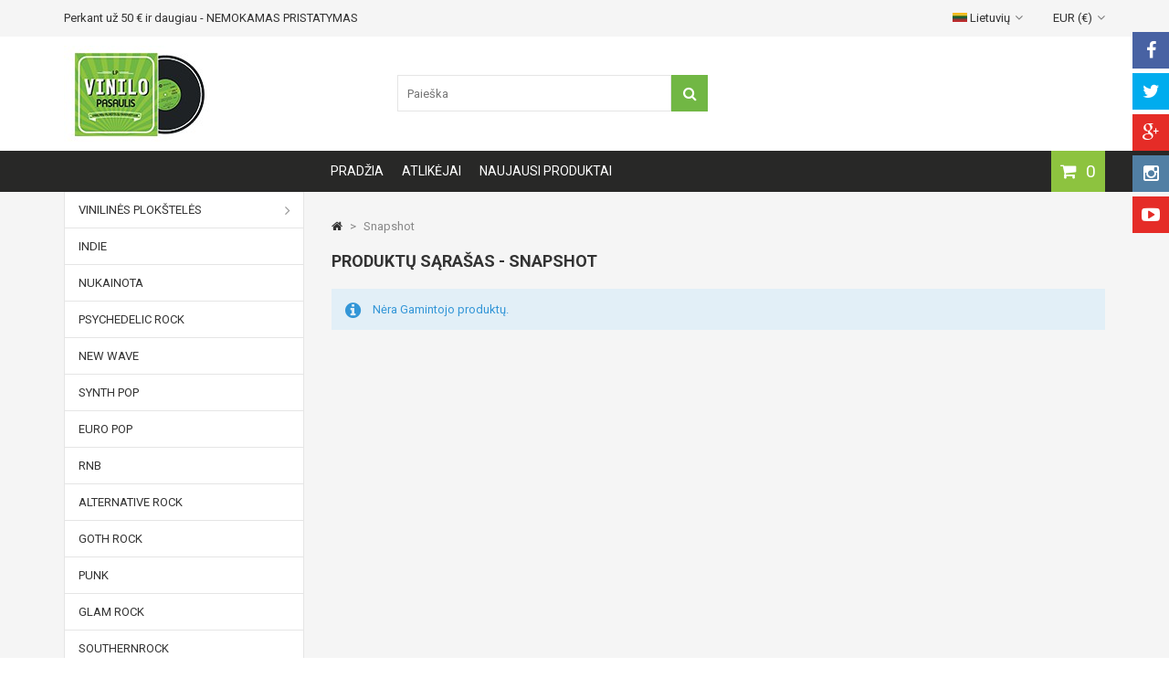

--- FILE ---
content_type: text/html; charset=utf-8
request_url: https://vinilopasaulis.lt/lt/1243_snapshot
body_size: 44977
content:

<!DOCTYPE HTML> <!--[if lt IE 7]><html class="no-js lt-ie9 lt-ie8 lt-ie7" lang="lt-lt"><![endif]--> <!--[if IE 7]><html class="no-js lt-ie9 lt-ie8 ie7" lang="lt-lt"><![endif]--> <!--[if IE 8]><html class="no-js lt-ie9 ie8" lang="lt-lt"><![endif]--> <!--[if gt IE 8]><html class="no-js ie9" lang="lt-lt"><![endif]--><html lang="lt-lt"><head><meta charset="utf-8" /><title>Snapshot - Vinilo pasaulis</title><meta name="generator" content="PrestaShop" /><meta name="robots" content="index,follow" /><meta name="viewport" content="width=device-width, minimum-scale=0.25, maximum-scale=1.6, initial-scale=1.0" /><meta name="apple-mobile-web-app-capable" content="yes" /><link rel="icon" type="image/vnd.microsoft.icon" href="/img/favicon.ico?1584344005" /><link rel="shortcut icon" type="image/x-icon" href="/img/favicon.ico?1584344005" /><link rel="stylesheet" href="https://vinilopasaulis.lt/themes/MegaShop/cache/v_24_ce6f89c3fc0992e5126af963c3922b19_all.css" type="text/css" media="all" />  <link rel="stylesheet" href="https://fonts.googleapis.com/css?family=Roboto:400,700" type="text/css" media="all" /><style type="text/css">#top-categ span,
		#tptnmobilemenu .toggler {background-color: #71b744;}

		#header-row {border-bottom: 45px solid #282827;}

		.shopping_cart {background-color: #8dc33f;}

		.column .price,
		.tptncarousel .price,
		ul.product_list .price,
		.content_prices .our_price_display {color: #282827;}

		.new-box {background-color: #8dc33f;}
		.sale-box {background-color: #DC143C;}

		.tptncarousel .functional-buttons a,
		ul.product_list .functional-buttons a,
		button,
		input.button_mini,
		input.button_small,
		input.button,
		input.button_large,
		input.exclusive_mini,
		input.exclusive_small,
		input.exclusive,
		input.exclusive_large,
		a.button_mini,
		a.button_small,
		a.button,
		a.button_large,
		a.exclusive_mini,
		a.exclusive_small,
		a.exclusive,
		a.exclusive_large,
		span.button_mini,
		span.button_small,
		span.button,
		span.button_large,
		span.exclusive_mini,
		span.exclusive_small,
		span.exclusive,
		span.exclusive_large {background: #71b744;}</style>  <meta name="verify-paysera" content="1f4bd0cb0a46e590ad874a8ff225ca0f">   </head><body id="manufacturer" class="manufacturer manufacturer-1243 manufacturer-snapshot show-left-column hide-right-column lang_lt"><div style="width: 100%; padding: 8px 0; background: #DC143C; color: #fff; text-align: center; font-size: 16px; display: none"> Visi užsakymai bus išsiųsti po rugpjūčio 15 d. Atsiprašome už nepatogumus.</div><div id="tptnsocial" class="hidden-sm hidden-xs"><ul><li class="facebook"><a href="#" title="Facebook" target="_blank"><i class="fa fa-facebook"></i></a></li><li class="twitter"><a href="#" title="Twitter" target="_blank"><i class="fa fa-twitter"></i></a></li><li class="google"><a href="#" title="Google+" target="_blank"><i class="fa fa-google-plus"></i></a></li><li class="instagram"><a href="#" title="Instagram" target="_blank"><i class="fa fa-instagram"></i></a></li><li class="youtube"><a href="#" title="Youtube" target="_blank"><i class="fa fa-youtube-play"></i></a></li></ul></div><div id="back-top" style="display:block;"><i class="fa fa-angle-up"></i></div><div id="page"><header id="header"><div id="nav-row"><div class="container"><div id="tptnhtmlbox1"><ul class="tptnhtml1"><li>Perkant už 50 <span>€</span>&nbsp;ir daugiau - NEMOKAMAS PRISTATYMAS</li><li>Vinilinių plokštelių pristatymas visoje Lietuvoje!</li></ul></div><div id="currencies-block-top"><form id="setCurrency" action="/lt/1243_snapshot" method="post"><div class="current"> <input type="hidden" name="id_currency" id="id_currency" value=""/> <input type="hidden" name="SubmitCurrency" value="" /> EUR (€)</div><ul id="first-currencies" class="currencies_ul toogle_content"><li class="selected"> <span> EUR (€) </span></li><li > <a href="javascript:setCurrency(2);" rel="nofollow" title="USD (USD)"> USD ($) </a></li></ul></form></div><div id="languages-block-top" class="languages-block"><div class="current"> <span><img src="https://vinilopasaulis.lt/img/l/1.jpg" alt="lt" width="16" height="11" /> Lietuvių</span></div><ul id="first-languages" class="languages-block_ul toogle_content"><li class="selected"> <span> <img src="https://vinilopasaulis.lt/img/l/1.jpg" alt="lt" width="16" height="11" /> Lietuvių </span></li><li > <a href="https://vinilopasaulis.lt/en/1243_snapshot" title="English"> <img src="https://vinilopasaulis.lt/img/l/2.jpg" alt="en" width="16" height="11" /> English </a></li><li > <a href="https://vinilopasaulis.lt/ru/1243_snapshot" title="Russian"> <img src="https://vinilopasaulis.lt/img/l/3.jpg" alt="ru" width="16" height="11" /> Russian </a></li></ul></div></div></div><div id="header-row"><div class="container"><div id="header_logo"> <a href="https://vinilopasaulis.lt/" title="Vinilo pasaulis"> <img class="logo img-responsive" src="https://vinilopasaulis.lt/img/vinil-logo-1494379269.jpg" alt="Vinilo pasaulis" width="163" height="105"/> </a></div><div id="search_block_top"><form id="searchbox" method="get" action="//vinilopasaulis.lt/lt/search" > <input type="hidden" name="controller" value="search" /> <input type="hidden" name="orderby" value="position" /> <input type="hidden" name="orderway" value="desc" /> <input class="search_query form-control" type="text" id="search_query_top" name="search_query" placeholder="Paieška" value="" /> <button type="submit" name="submit_search" class="btn btn-default button-search"> <span>Paieška</span> </button></form></div><div class="shopping_cart "> <a href="https://vinilopasaulis.lt/lt/order" title="Peržiūrėti savo krepšelį" rel="nofollow"> <span class="ajax_cart_quantity unvisible">0</span> <span class="ajax_cart_no_product">0</span> </a><div class="cart_block"><div class="block_content"><div class="cart_block_list"><p class="cart_block_no_products"> Prekių nėra</p><div class="cart-prices"><div class="cart-prices-line first-line"> <span class="price cart_block_shipping_cost ajax_cart_shipping_cost unvisible"> Turi būti nustatyta </span> <span class="unvisible"> Pristatymas </span></div><div class="cart-prices-line last-line"> <span class="price cart_block_total ajax_block_cart_total">0,00 €</span> <span>Viso</span></div></div><p class="cart-buttons"> <a id="button_order_cart" class="button" href="https://vinilopasaulis.lt/lt/order" title="Pirkti" rel="nofollow"> Pirkti </a></p></div></div></div></div><div id="layer_cart"><div class="clearfix"><div class="layer_cart_product"> <span class="cross" title="Uždaryti langą"><i class="fa fa-times"></i></span> <span class="title"> <i class="fa fa-check left"></i>Prekė sėkmingai pridėta į krepšelį </span><div class="product-image-container layer_cart_img"></div><div class="layer_cart_product_info"> <span id="layer_cart_product_title" class="product-name"></span> <span id="layer_cart_product_attributes"></span><div> <strong class="dark">Kiekis:</strong> <span id="layer_cart_product_quantity"></span></div><div> <strong class="dark">Viso:</strong> <span id="layer_cart_product_price"></span></div></div></div><div class="layer_cart_cart"> <span class="title"> <span class="ajax_cart_product_txt_s unvisible"> Krepšelyje yra <span class="ajax_cart_quantity">0</span> prekė (-ės). </span> <span class="ajax_cart_product_txt "> Krepšelyje yra 1 prekė. </span> </span><div class="layer_cart_row"> <strong class="dark"> Prekės viso: </strong> <span class="ajax_block_products_total"> </span></div><div class="layer_cart_row"> <strong class="dark unvisible"> Viso pristatymas&nbsp;: </strong> <span class="ajax_cart_shipping_cost unvisible"> Turi būti nustatyta </span></div><div class="layer_cart_row"> <strong class="dark"> Viso : </strong> <span class="ajax_block_cart_total"> </span></div><div class="button-container"> <span class="continue std-btn" title="Tęsti apsipirkimą"> <i class="fa fa-chevron-left left"></i>Tęsti apsipirkimą </span> <a class="button" href="https://vinilopasaulis.lt/lt/order" title="Pereiti prie apmokėjimo" rel="nofollow"> Pereiti prie apmokėjimo<i class="fa fa-chevron-right right"></i> </a></div></div></div></div><div class="layer_cart_overlay"></div><div id="tptnmobilemenu"> <span class="toggler"></span><ul class="mobilemenu"><li><a href="/" title="Pradžia">Pradžia</a></li><li><a href="https://vinilopasaulis.lt/lt/97-vinilines-ploksteles" title="Vinilinės plokštelės">Vinilinės plokštelės</a><ul><li><a href="https://vinilopasaulis.lt/lt/70-rock" title="Rock">Rock</a></li><li><a href="https://vinilopasaulis.lt/lt/71-classic" title="Classic">Classic</a></li><li><a href="https://vinilopasaulis.lt/lt/73-electronic" title="Electronic">Electronic</a></li><li><a href="https://vinilopasaulis.lt/lt/74-pop" title="Pop">Pop</a></li><li><a href="https://vinilopasaulis.lt/lt/75-jazz" title="Jazz">Jazz</a></li><li><a href="https://vinilopasaulis.lt/lt/76-country" title="Country">Country</a></li><li><a href="https://vinilopasaulis.lt/lt/77-soul" title="Soul">Soul</a></li><li><a href="https://vinilopasaulis.lt/lt/78-stage-screen" title="Stage & Screen">Stage & Screen</a></li><li><a href="https://vinilopasaulis.lt/lt/79-classical" title="Classical">Classical</a></li><li><a href="https://vinilopasaulis.lt/lt/80-brass-military" title="Brass & Military">Brass & Military</a></li><li><a href="https://vinilopasaulis.lt/lt/81-blues" title="Blues">Blues</a></li><li><a href="https://vinilopasaulis.lt/lt/82-folk" title="Folk">Folk</a></li><li><a href="https://vinilopasaulis.lt/lt/83-reggea" title="Reggea">Reggea</a></li><li><a href="https://vinilopasaulis.lt/lt/84-hip-hop" title="Hip Hop">Hip Hop</a></li><li><a href="https://vinilopasaulis.lt/lt/85-funk" title="Funk">Funk</a></li><li><a href="https://vinilopasaulis.lt/lt/86-reggae" title="Reggae">Reggae</a></li><li><a href="https://vinilopasaulis.lt/lt/87-hard-rock" title="Hard Rock">Hard Rock</a></li><li><a href="https://vinilopasaulis.lt/lt/88-heavy-metal" title="Heavy Metal">Heavy Metal</a></li><li><a href="https://vinilopasaulis.lt/lt/89-disco" title="Disco">Disco</a></li><li><a href="https://vinilopasaulis.lt/lt/90-italo-disco" title="Italo disco">Italo disco</a></li><li><a href="https://vinilopasaulis.lt/lt/91-progresive" title="Progresive">Progresive</a></li><li><a href="https://vinilopasaulis.lt/lt/92-ballads" title="Ballads">Ballads</a></li><li><a href="https://vinilopasaulis.lt/lt/93-death-metal" title="Death Metal">Death Metal</a></li><li><a href="https://vinilopasaulis.lt/lt/94-black-metal" title="Black Metal">Black Metal</a></li><li><a href="https://vinilopasaulis.lt/lt/95-house" title="House">House</a></li><li><a href="https://vinilopasaulis.lt/lt/96-techno" title="Techno">Techno</a></li><li class="category-thumbnail"></li></ul></li><li><a href="https://vinilopasaulis.lt/lt/atlikejai" title="All manufacturers">All manufacturers</a><ul><li><a href="https://vinilopasaulis.lt/lt/981_bin-lovelady" title=" Bin Lovelady"> Bin Lovelady</a></li><li><a href="https://vinilopasaulis.lt/lt/990_bob-seger" title=" Bob Seger"> Bob Seger</a></li><li><a href="https://vinilopasaulis.lt/lt/997_c-c-music-factory" title=" C + C Music Factory"> C + C Music Factory</a></li><li><a href="https://vinilopasaulis.lt/lt/10_10cc" title="10CC">10CC</a></li><li><a href="https://vinilopasaulis.lt/lt/1621_2-am" title="2 AM">2 AM</a></li><li><a href="https://vinilopasaulis.lt/lt/950_2-unlimited" title="2 Unlimited">2 Unlimited</a></li><li><a href="https://vinilopasaulis.lt/lt/951_21-summers" title="21 Summers">21 Summers</a></li><li><a href="https://vinilopasaulis.lt/lt/1563_220-volt" title="220 Volt">220 Volt</a></li><li><a href="https://vinilopasaulis.lt/lt/11_38-special" title="38 Special">38 Special</a></li><li><a href="https://vinilopasaulis.lt/lt/952_5-star" title="5 Star">5 Star</a></li><li><a href="https://vinilopasaulis.lt/lt/1379_5000-volts" title="5000 Volts">5000 Volts</a></li><li><a href="https://vinilopasaulis.lt/lt/1377_54-40" title="54-40">54-40</a></li><li><a href="https://vinilopasaulis.lt/lt/9_9-weeks" title="9 &frac12; Weeks">9 &frac12; Weeks</a></li><li><a href="https://vinilopasaulis.lt/lt/1856_a-certain-ratio" title="A Certain Ratio">A Certain Ratio</a></li><li><a href="https://vinilopasaulis.lt/lt/1764_a-la-carte" title="A La Carte">A La Carte</a></li><li><a href="https://vinilopasaulis.lt/lt/949_a-ha" title="a-ha">a-ha</a></li><li><a href="https://vinilopasaulis.lt/lt/12_abba" title="ABBA">ABBA</a></li><li><a href="https://vinilopasaulis.lt/lt/13_abc" title="ABC">ABC</a></li><li><a href="https://vinilopasaulis.lt/lt/14_accept" title="ACCEPT">ACCEPT</a></li><li><a href="https://vinilopasaulis.lt/lt/947_acdc" title="ACDC">ACDC</a></li><li><a href="https://vinilopasaulis.lt/lt/15_ace-of-bace" title="Ace Of Bace">Ace Of Bace</a></li><li><a href="https://vinilopasaulis.lt/lt/16_adam-and-the-ants" title="Adam And The Ants">Adam And The Ants</a></li><li><a href="https://vinilopasaulis.lt/lt/953_adamski" title="Adamski">Adamski</a></li><li><a href="https://vinilopasaulis.lt/lt/1840_adele" title="Adele">Adele</a></li><li><a href="https://vinilopasaulis.lt/lt/1348_adeva" title="Adeva">Adeva</a></li><li><a href="https://vinilopasaulis.lt/lt/17_adriano-celentano" title="Adriano Celentano">Adriano Celentano</a></li><li><a href="https://vinilopasaulis.lt/lt/18_aerosmith" title="Aerosmith">Aerosmith</a></li><li><a href="https://vinilopasaulis.lt/lt/1653_afric-simone" title="Afric Simone">Afric Simone</a></li><li><a href="https://vinilopasaulis.lt/lt/954_after-hours" title="After Hours">After Hours</a></li><li><a href="https://vinilopasaulis.lt/lt/19_agnetha-faltskog" title="Agnetha Faltskog">Agnetha Faltskog</a></li><li><a href="https://vinilopasaulis.lt/lt/955_air-supply" title="Air Supply">Air Supply</a></li><li><a href="https://vinilopasaulis.lt/lt/22_al-bano-romina-power" title="Al bano &amp; Romina Power">Al bano &amp; Romina Power</a></li><li><a href="https://vinilopasaulis.lt/lt/956_al-corley" title="Al Corley">Al Corley</a></li><li><a href="https://vinilopasaulis.lt/lt/23_al-di-meola" title="Al Di Meola">Al Di Meola</a></li><li><a href="https://vinilopasaulis.lt/lt/957_al-jarreau" title="Al Jarreau">Al Jarreau</a></li><li><a href="https://vinilopasaulis.lt/lt/25_al-stewart" title="Al Stewart">Al Stewart</a></li><li><a href="https://vinilopasaulis.lt/lt/26_alabama" title="Alabama">Alabama</a></li><li><a href="https://vinilopasaulis.lt/lt/28_alannah-myles" title="Alannah Myles">Alannah Myles</a></li><li><a href="https://vinilopasaulis.lt/lt/1600_alcatrazz" title="Alcatrazz">Alcatrazz</a></li><li><a href="https://vinilopasaulis.lt/lt/29_aldo-nova" title="Aldo Nova">Aldo Nova</a></li><li><a href="https://vinilopasaulis.lt/lt/30_alex-gopher-with-demon-presents-wuz" title="Alex Gopher With Demon Presents Wuz">Alex Gopher With Demon Presents Wuz</a></li><li><a href="https://vinilopasaulis.lt/lt/31_alexander-o-neal" title="Alexander O&#039;Neal">Alexander O&#039;Neal</a></li><li><a href="https://vinilopasaulis.lt/lt/1529_algirdas-martinaitis" title="Algirdas Martinaitis">Algirdas Martinaitis</a></li><li><a href="https://vinilopasaulis.lt/lt/958_alice" title="Alice">Alice</a></li><li><a href="https://vinilopasaulis.lt/lt/32_alice-cooper" title="Alice Cooper">Alice Cooper</a></li><li><a href="https://vinilopasaulis.lt/lt/959_alicia-bridges" title="Alicia Bridges">Alicia Bridges</a></li><li><a href="https://vinilopasaulis.lt/lt/33_alison-moyet" title="Alison Moyet">Alison Moyet</a></li><li><a href="https://vinilopasaulis.lt/lt/1599_alkatrazz" title="Alkatrazz">Alkatrazz</a></li><li><a href="https://vinilopasaulis.lt/lt/1786_all-about-eve" title="All About Eve">All About Eve</a></li><li><a href="https://vinilopasaulis.lt/lt/34_alpha-omega" title="Alpha Omega">Alpha Omega</a></li><li><a href="https://vinilopasaulis.lt/lt/35_alphaville" title="Alphaville">Alphaville</a></li><li><a href="https://vinilopasaulis.lt/lt/36_alvin-lee" title="Alvin Lee">Alvin Lee</a></li><li><a href="https://vinilopasaulis.lt/lt/37_alyson-willams" title="Alyson Willams">Alyson Willams</a></li><li><a href="https://vinilopasaulis.lt/lt/38_amanda-lear" title="Amanda Lear">Amanda Lear</a></li><li><a href="https://vinilopasaulis.lt/lt/39_america" title="America">America</a></li><li><a href="https://vinilopasaulis.lt/lt/40_american-gigalo" title="American Gigalo">American Gigalo</a></li><li><a href="https://vinilopasaulis.lt/lt/41_amii-stewart" title="Amii Stewart">Amii Stewart</a></li><li><a href="https://vinilopasaulis.lt/lt/1721_amorala-psihoze" title="Amorala Psihoze">Amorala Psihoze</a></li><li><a href="https://vinilopasaulis.lt/lt/960_amy-winehouse" title="Amy Winehouse">Amy Winehouse</a></li><li><a href="https://vinilopasaulis.lt/lt/42_ananta" title="Ananta">Ananta</a></li><li><a href="https://vinilopasaulis.lt/lt/43_anderson-bruford-wakeman-howe" title="Anderson Bruford Wakeman Howe">Anderson Bruford Wakeman Howe</a></li><li><a href="https://vinilopasaulis.lt/lt/1733_andrea-bocelli" title="Andrea Bocelli">Andrea Bocelli</a></li><li><a href="https://vinilopasaulis.lt/lt/46_andrew-lloyd-webber" title="Andrew Lloyd Webber">Andrew Lloyd Webber</a></li><li><a href="https://vinilopasaulis.lt/lt/47_andrew-lloyd-webber-tim-rice" title="Andrew Lloyd Webber &amp; Tim Rice">Andrew Lloyd Webber &amp; Tim Rice</a></li><li><a href="https://vinilopasaulis.lt/lt/44_andrew-lloyd-webber-and-tim-rice" title="Andrew Lloyd Webber And Tim Rice">Andrew Lloyd Webber And Tim Rice</a></li><li><a href="https://vinilopasaulis.lt/lt/45_andrew-lloyd-webber-tim-rice-paul-jones" title="Andrew Lloyd Webber, Tim Rice, Paul Jones">Andrew Lloyd Webber, Tim Rice, Paul Jones</a></li><li><a href="https://vinilopasaulis.lt/lt/49_andy-fraser" title="Andy Fraser">Andy Fraser</a></li><li><a href="https://vinilopasaulis.lt/lt/48_andy-gibb" title="Andy Gibb">Andy Gibb</a></li><li><a href="https://vinilopasaulis.lt/lt/961_andy-white" title="Andy White">Andy White</a></li><li><a href="https://vinilopasaulis.lt/lt/50_andy-williams" title="Andy Williams">Andy Williams</a></li><li><a href="https://vinilopasaulis.lt/lt/962_aneka" title="Aneka">Aneka</a></li><li><a href="https://vinilopasaulis.lt/lt/963_angel" title="Angel">Angel</a></li><li><a href="https://vinilopasaulis.lt/lt/51_angela-bofill" title="Angela Bofill">Angela Bofill</a></li><li><a href="https://vinilopasaulis.lt/lt/1990_angelo-badalamenti" title="Angelo Badalamenti">Angelo Badalamenti</a></li><li><a href="https://vinilopasaulis.lt/lt/1687_angelo-badalamenti-twin-peaks" title="Angelo Badalamenti- Twin Peaks">Angelo Badalamenti- Twin Peaks</a></li><li><a href="https://vinilopasaulis.lt/lt/52_animal-nightlife" title="Animal Nightlife">Animal Nightlife</a></li><li><a href="https://vinilopasaulis.lt/lt/1834_anita" title="Anita ">Anita </a></li><li><a href="https://vinilopasaulis.lt/lt/53_anita-baker" title="Anita Baker">Anita Baker</a></li><li><a href="https://vinilopasaulis.lt/lt/1968_annie-lennox" title="Annie Lennox">Annie Lennox</a></li><li><a href="https://vinilopasaulis.lt/lt/1655_antanas-sabaniauskas" title="Antanas &Scaron;abaniauskas">Antanas &Scaron;abaniauskas</a></li><li><a href="https://vinilopasaulis.lt/lt/54_anthrax" title="Anthrax">Anthrax</a></li><li><a href="https://vinilopasaulis.lt/lt/1942_antikvariniai-kaspirovskio-dantys" title="Antikvariniai Ka&scaron;pirovskio Dantys">Antikvariniai Ka&scaron;pirovskio Dantys</a></li><li><a href="https://vinilopasaulis.lt/lt/964_antis" title="Antis">Antis</a></li><li><a href="https://vinilopasaulis.lt/lt/2_anton-bruckner" title="Anton Bruckner">Anton Bruckner</a></li><li><a href="https://vinilopasaulis.lt/lt/55_antonio-carlos-jobim" title="Antonio Carlos Jobim">Antonio Carlos Jobim</a></li><li><a href="https://vinilopasaulis.lt/lt/56_anvil" title="Anvil">Anvil</a></li><li><a href="https://vinilopasaulis.lt/lt/57_april-wine" title="April Wine">April Wine</a></li><li><a href="https://vinilopasaulis.lt/lt/2040_aquarium" title="Aquarium">Aquarium</a></li><li><a href="https://vinilopasaulis.lt/lt/1620_arabesque" title="Arabesque">Arabesque</a></li><li><a href="https://vinilopasaulis.lt/lt/1588_arctic-monkeys" title="Arctic Monkeys">Arctic Monkeys</a></li><li><a href="https://vinilopasaulis.lt/lt/1760_aretha-franklin" title="Aretha Franklin">Aretha Franklin</a></li><li><a href="https://vinilopasaulis.lt/lt/1586_argo" title="Argo">Argo</a></li><li><a href="https://vinilopasaulis.lt/lt/58_armored-saint" title="Armored Saint">Armored Saint</a></li><li><a href="https://vinilopasaulis.lt/lt/965_army-of-lovers" title="Army Of Lovers">Army Of Lovers</a></li><li><a href="https://vinilopasaulis.lt/lt/2051_art-blakey" title="Art Blakey">Art Blakey</a></li><li><a href="https://vinilopasaulis.lt/lt/966_art-garfunkel" title="Art Garfunkel">Art Garfunkel</a></li><li><a href="https://vinilopasaulis.lt/lt/1380_art-of-noise" title="Art Of Noise">Art Of Noise</a></li><li><a href="https://vinilopasaulis.lt/lt/1511_artie-shaw" title="Artie Shaw">Artie Shaw</a></li><li><a href="https://vinilopasaulis.lt/lt/4_artur-rubinstein" title="Artur Rubinstein">Artur Rubinstein</a></li><li><a href="https://vinilopasaulis.lt/lt/3_arturo-benedetti-michelangeli" title="Arturo Benedetti Michelangeli">Arturo Benedetti Michelangeli</a></li><li><a href="https://vinilopasaulis.lt/lt/2037_arvydas-vilcinskas" title="Arvydas Vilčinskas">Arvydas Vilčinskas</a></li><li><a href="https://vinilopasaulis.lt/lt/59_asia" title="Asia">Asia</a></li><li><a href="https://vinilopasaulis.lt/lt/1936_aslan" title="Aslan">Aslan</a></li><li><a href="https://vinilopasaulis.lt/lt/1518_atlanta-rhythm-section" title="Atlanta Rhythm Section">Atlanta Rhythm Section</a></li><li><a href="https://vinilopasaulis.lt/lt/61_atlantic-starr" title="Atlantic Starr">Atlantic Starr</a></li><li><a href="https://vinilopasaulis.lt/lt/62_attack" title="Attack">Attack</a></li><li><a href="https://vinilopasaulis.lt/lt/967_attentat-rock" title="Attentat Rock">Attentat Rock</a></li><li><a href="https://vinilopasaulis.lt/lt/63_autograph" title="Autograph">Autograph</a></li><li><a href="https://vinilopasaulis.lt/lt/1637_ava-cherry" title="Ava Cherry">Ava Cherry</a></li><li><a href="https://vinilopasaulis.lt/lt/1502_avalon" title="Avalon">Avalon</a></li><li><a href="https://vinilopasaulis.lt/lt/64_avenger" title="Avenger">Avenger</a></li><li><a href="https://vinilopasaulis.lt/lt/968_aviary" title="Aviary">Aviary</a></li><li><a href="https://vinilopasaulis.lt/lt/65_axe" title="Axe">Axe</a></li><li><a href="https://vinilopasaulis.lt/lt/1660_axis" title="Axis">Axis</a></li><li><a href="https://vinilopasaulis.lt/lt/969_bad" title="B.A.D.">B.A.D.</a></li><li><a href="https://vinilopasaulis.lt/lt/1955_bb-king" title="B.B. King">B.B. King</a></li><li><a href="https://vinilopasaulis.lt/lt/1770_baby-grand" title="Baby Grand">Baby Grand</a></li><li><a href="https://vinilopasaulis.lt/lt/66_baby-tuckoo" title="Baby Tuckoo">Baby Tuckoo</a></li><li><a href="https://vinilopasaulis.lt/lt/970_baby-s-gang" title="Baby&#039;s Gang">Baby&#039;s Gang</a></li><li><a href="https://vinilopasaulis.lt/lt/1886_babylon-ad" title="Babylon A.D.">Babylon A.D.</a></li><li><a href="https://vinilopasaulis.lt/lt/971_baccara" title="Baccara">Baccara</a></li><li><a href="https://vinilopasaulis.lt/lt/1467_bach" title="Bach">Bach</a></li><li><a href="https://vinilopasaulis.lt/lt/70_bachman-turner-overdrive" title="Bachman - Turner Overdrive">Bachman - Turner Overdrive</a></li><li><a href="https://vinilopasaulis.lt/lt/972_bad-boys-blue" title="Bad Boys Blue">Bad Boys Blue</a></li><li><a href="https://vinilopasaulis.lt/lt/71_bad-company" title="Bad Company">Bad Company</a></li><li><a href="https://vinilopasaulis.lt/lt/973_bad-habit" title="Bad Habit">Bad Habit</a></li><li><a href="https://vinilopasaulis.lt/lt/1381_bajm" title="Bajm">Bajm</a></li><li><a href="https://vinilopasaulis.lt/lt/72_balaam-the-angel" title="Balaam &amp; The Angel">Balaam &amp; The Angel</a></li><li><a href="https://vinilopasaulis.lt/lt/73_balance" title="Balance">Balance</a></li><li><a href="https://vinilopasaulis.lt/lt/1382_baltimoore" title="Baltimoore">Baltimoore</a></li><li><a href="https://vinilopasaulis.lt/lt/1904_baltimora" title="Baltimora">Baltimora</a></li><li><a href="https://vinilopasaulis.lt/lt/1530_balys-dvarionas" title="Balys Dvarionas">Balys Dvarionas</a></li><li><a href="https://vinilopasaulis.lt/lt/74_bananarama" title="Bananarama">Bananarama</a></li><li><a href="https://vinilopasaulis.lt/lt/974_band-of-joy" title="Band Of Joy">Band Of Joy</a></li><li><a href="https://vinilopasaulis.lt/lt/75_bandsman-s-choice" title="Bandsman&#039;s Choice">Bandsman&#039;s Choice</a></li><li><a href="https://vinilopasaulis.lt/lt/1790_bang-tango" title="Bang Tango">Bang Tango</a></li><li><a href="https://vinilopasaulis.lt/lt/76_barbara-dickson" title="Barbara Dickson">Barbara Dickson</a></li><li><a href="https://vinilopasaulis.lt/lt/1681_barbi-benton" title="Barbi Benton">Barbi Benton</a></li><li><a href="https://vinilopasaulis.lt/lt/77_barbra-streisand" title="Barbra Streisand">Barbra Streisand</a></li><li><a href="https://vinilopasaulis.lt/lt/79_barbra-streisand-jule-styne" title="Barbra Streisand / Jule Styne">Barbra Streisand / Jule Styne</a></li><li><a href="https://vinilopasaulis.lt/lt/78_barbra-streisand-kristofferson" title="Barbra Streisand/ Kristofferson">Barbra Streisand/ Kristofferson</a></li><li><a href="https://vinilopasaulis.lt/lt/80_barclay-james-harvest" title="Barclay James Harvest">Barclay James Harvest</a></li><li><a href="https://vinilopasaulis.lt/lt/82_barry-blue" title="Barry Blue">Barry Blue</a></li><li><a href="https://vinilopasaulis.lt/lt/83_barry-gibb" title="Barry Gibb">Barry Gibb</a></li><li><a href="https://vinilopasaulis.lt/lt/84_barry-manilow" title="Barry Manilow">Barry Manilow</a></li><li><a href="https://vinilopasaulis.lt/lt/85_barry-white" title="Barry White">Barry White</a></li><li><a href="https://vinilopasaulis.lt/lt/1797_bauhaus" title="Bauhaus">Bauhaus</a></li><li><a href="https://vinilopasaulis.lt/lt/87_bay-city-rollers" title="Bay City Rollers">Bay City Rollers</a></li><li><a href="https://vinilopasaulis.lt/lt/88_beatiful-country" title="Beatiful Country">Beatiful Country</a></li><li><a href="https://vinilopasaulis.lt/lt/91_bee-gees" title="Bee Gees">Bee Gees</a></li><li><a href="https://vinilopasaulis.lt/lt/5_beethoven" title="Beethoven">Beethoven</a></li><li><a href="https://vinilopasaulis.lt/lt/92_belinda-carlise" title="Belinda Carlise">Belinda Carlise</a></li><li><a href="https://vinilopasaulis.lt/lt/93_bellamy-brothers" title="Bellamy Brothers">Bellamy Brothers</a></li><li><a href="https://vinilopasaulis.lt/lt/975_belouis-some" title="Belouis Some">Belouis Some</a></li><li><a href="https://vinilopasaulis.lt/lt/1740_ben" title="Ben">Ben</a></li><li><a href="https://vinilopasaulis.lt/lt/1852_benjaminas-gorbulskis" title="Benjaminas Gorbulskis">Benjaminas Gorbulskis</a></li><li><a href="https://vinilopasaulis.lt/lt/2002_benny-andersson-tim-rice-bjorn-ulvaeus" title="Benny Andersson &middot; Tim Rice &middot; Bj&ouml;rn Ulvaeus">Benny Andersson &middot; Tim Rice &middot; Bj&ouml;rn Ulvaeus</a></li><li><a href="https://vinilopasaulis.lt/lt/976_berlin" title="Berlin">Berlin</a></li><li><a href="https://vinilopasaulis.lt/lt/1481_berlioz" title="Berlioz">Berlioz</a></li><li><a href="https://vinilopasaulis.lt/lt/1383_bette-midler" title="Bette Midler">Bette Midler</a></li><li><a href="https://vinilopasaulis.lt/lt/977_bifrost" title="Bifrost">Bifrost</a></li><li><a href="https://vinilopasaulis.lt/lt/1702_big-audio-dynamite" title="Big Audio Dynamite">Big Audio Dynamite</a></li><li><a href="https://vinilopasaulis.lt/lt/978_big-bam-boo" title="Big Bam Boo">Big Bam Boo</a></li><li><a href="https://vinilopasaulis.lt/lt/95_big-country" title="Big Country">Big Country</a></li><li><a href="https://vinilopasaulis.lt/lt/979_big-fun" title="Big Fun">Big Fun</a></li><li><a href="https://vinilopasaulis.lt/lt/1604_big-trouble" title="Big Trouble">Big Trouble</a></li><li><a href="https://vinilopasaulis.lt/lt/1734_bill-brooker-s-jux-band" title="Bill Brooker&#039;s Jux Band">Bill Brooker&#039;s Jux Band</a></li><li><a href="https://vinilopasaulis.lt/lt/1358_bill-evans" title="Bill Evans">Bill Evans</a></li><li><a href="https://vinilopasaulis.lt/lt/96_bill-haley-the-comets" title="Bill Haley &amp; The Comets">Bill Haley &amp; The Comets</a></li><li><a href="https://vinilopasaulis.lt/lt/980_bill-mcguffie" title="Bill McGuffie">Bill McGuffie</a></li><li><a href="https://vinilopasaulis.lt/lt/1845_billie-eilish" title="Billie Eilish">Billie Eilish</a></li><li><a href="https://vinilopasaulis.lt/lt/97_billie-holiday" title="Billie Holiday">Billie Holiday</a></li><li><a href="https://vinilopasaulis.lt/lt/98_billie-jo-spears" title="Billie Jo Spears">Billie Jo Spears</a></li><li><a href="https://vinilopasaulis.lt/lt/1683_billy-cobham" title="Billy Cobham">Billy Cobham</a></li><li><a href="https://vinilopasaulis.lt/lt/99_billy-idol" title="Billy Idol">Billy Idol</a></li><li><a href="https://vinilopasaulis.lt/lt/100_billy-joel" title="Billy Joel">Billy Joel</a></li><li><a href="https://vinilopasaulis.lt/lt/101_billy-ocean" title="Billy Ocean">Billy Ocean</a></li><li><a href="https://vinilopasaulis.lt/lt/1569_billy-squier" title="Billy Squier">Billy Squier</a></li><li><a href="https://vinilopasaulis.lt/lt/982_bing-crosby" title="Bing Crosby">Bing Crosby</a></li><li><a href="https://vinilopasaulis.lt/lt/2032_biplan" title="Biplan">Biplan</a></li><li><a href="https://vinilopasaulis.lt/lt/983_biscuit" title="Biscuit">Biscuit</a></li><li><a href="https://vinilopasaulis.lt/lt/984_bitty-mclean" title="Bitty Mclean">Bitty Mclean</a></li><li><a href="https://vinilopasaulis.lt/lt/1488_bizet" title="Bizet">Bizet</a></li><li><a href="https://vinilopasaulis.lt/lt/1384_bjork" title="Bjork">Bjork</a></li><li><a href="https://vinilopasaulis.lt/lt/1952_black" title="Black ">Black </a></li><li><a href="https://vinilopasaulis.lt/lt/985_black-alice" title="Black Alice">Black Alice</a></li><li><a href="https://vinilopasaulis.lt/lt/986_black-box" title="Black Box">Black Box</a></li><li><a href="https://vinilopasaulis.lt/lt/102_black-dyke-mills-band" title="Black Dyke Mills Band">Black Dyke Mills Band</a></li><li><a href="https://vinilopasaulis.lt/lt/1728_black-eyed-peas" title="Black Eyed Peas">Black Eyed Peas</a></li><li><a href="https://vinilopasaulis.lt/lt/1386_black-foot" title="Black Foot">Black Foot</a></li><li><a href="https://vinilopasaulis.lt/lt/1355_black-lace" title="Black Lace">Black Lace</a></li><li><a href="https://vinilopasaulis.lt/lt/1923_black-oak-arkansas" title="Black Oak Arkansas">Black Oak Arkansas</a></li><li><a href="https://vinilopasaulis.lt/lt/103_black-rose" title="Black Rose">Black Rose</a></li><li><a href="https://vinilopasaulis.lt/lt/104_black-sabbath" title="Black Sabbath">Black Sabbath</a></li><li><a href="https://vinilopasaulis.lt/lt/1385_black-slate" title="Black Slate">Black Slate</a></li><li><a href="https://vinilopasaulis.lt/lt/1912_black-spiders" title="Black Spiders">Black Spiders</a></li><li><a href="https://vinilopasaulis.lt/lt/1736_black-widow" title="Black Widow">Black Widow</a></li><li><a href="https://vinilopasaulis.lt/lt/105_black-n-blue" title="Black&#039;N&#039;Blue">Black&#039;N&#039;Blue</a></li><li><a href="https://vinilopasaulis.lt/lt/987_blackfoot" title="Blackfoot">Blackfoot</a></li><li><a href="https://vinilopasaulis.lt/lt/106_blondie" title="Blondie">Blondie</a></li><li><a href="https://vinilopasaulis.lt/lt/107_blood-sweat-tears" title="Blood, Sweat &amp; Tears">Blood, Sweat &amp; Tears</a></li><li><a href="https://vinilopasaulis.lt/lt/108_blue" title="Blue">Blue</a></li><li><a href="https://vinilopasaulis.lt/lt/1603_blue-magic" title="Blue Magic">Blue Magic</a></li><li><a href="https://vinilopasaulis.lt/lt/988_blue-oyster-cult" title="Blue &Ouml;yster Cult">Blue &Ouml;yster Cult</a></li><li><a href="https://vinilopasaulis.lt/lt/1373_blue-pearl" title="Blue Pearl">Blue Pearl</a></li><li><a href="https://vinilopasaulis.lt/lt/1949_blue-system" title="Blue System">Blue System</a></li><li><a href="https://vinilopasaulis.lt/lt/989_blue-yonder" title="Blue Yonder">Blue Yonder</a></li><li><a href="https://vinilopasaulis.lt/lt/1388_blues-band" title="Blues Band">Blues Band</a></li><li><a href="https://vinilopasaulis.lt/lt/109_blues-band" title="Blues Band">Blues Band</a></li><li><a href="https://vinilopasaulis.lt/lt/1387_blues-brothers" title="Blues Brothers">Blues Brothers</a></li><li><a href="https://vinilopasaulis.lt/lt/110_blues-company" title="Blues Company">Blues Company</a></li><li><a href="https://vinilopasaulis.lt/lt/1969_bo-hansson" title="Bo Hansson">Bo Hansson</a></li><li><a href="https://vinilopasaulis.lt/lt/1538_bo-nilsson" title="Bo Nilsson">Bo Nilsson</a></li><li><a href="https://vinilopasaulis.lt/lt/1682_bob-cobham" title="Bob Cobham">Bob Cobham</a></li><li><a href="https://vinilopasaulis.lt/lt/111_bob-dylan" title="Bob Dylan">Bob Dylan</a></li><li><a href="https://vinilopasaulis.lt/lt/112_bob-geldof" title="Bob Geldof">Bob Geldof</a></li><li><a href="https://vinilopasaulis.lt/lt/1998_bob-james" title="Bob James">Bob James</a></li><li><a href="https://vinilopasaulis.lt/lt/113_bob-marley" title="Bob Marley">Bob Marley</a></li><li><a href="https://vinilopasaulis.lt/lt/114_bob-marley-and-wailers" title="Bob Marley And Wailers">Bob Marley And Wailers</a></li><li><a href="https://vinilopasaulis.lt/lt/115_bobby-brown" title="Bobby Brown">Bobby Brown</a></li><li><a href="https://vinilopasaulis.lt/lt/991_bobby-mcferrin" title="Bobby McFerrin">Bobby McFerrin</a></li><li><a href="https://vinilopasaulis.lt/lt/992_bolland" title="bolland">bolland</a></li><li><a href="https://vinilopasaulis.lt/lt/116_bon-jovi" title="Bon Jovi">Bon Jovi</a></li><li><a href="https://vinilopasaulis.lt/lt/117_boney-m" title="Boney M">Boney M</a></li><li><a href="https://vinilopasaulis.lt/lt/118_bonfire" title="Bonfire">Bonfire</a></li><li><a href="https://vinilopasaulis.lt/lt/1618_bonnie-bianco" title="Bonnie Bianco">Bonnie Bianco</a></li><li><a href="https://vinilopasaulis.lt/lt/119_bonnie-tyler" title="Bonnie Tyler">Bonnie Tyler</a></li><li><a href="https://vinilopasaulis.lt/lt/120_boodloun" title="Boodloun">Boodloun</a></li><li><a href="https://vinilopasaulis.lt/lt/1897_boots" title="Boots">Boots</a></li><li><a href="https://vinilopasaulis.lt/lt/122_boots-randolph" title="Boots Randolph">Boots Randolph</a></li><li><a href="https://vinilopasaulis.lt/lt/937_boris-christoff" title="Boris Christoff">Boris Christoff</a></li><li><a href="https://vinilopasaulis.lt/lt/123_boris-gardiner" title="Boris Gardiner">Boris Gardiner</a></li><li><a href="https://vinilopasaulis.lt/lt/124_boston" title="Boston">Boston</a></li><li><a href="https://vinilopasaulis.lt/lt/125_bow-wow" title="Bow Wow">Bow Wow</a></li><li><a href="https://vinilopasaulis.lt/lt/993_boy-george" title="Boy George">Boy George</a></li><li><a href="https://vinilopasaulis.lt/lt/994_boy-meets-girl" title="Boy Meets Girl ">Boy Meets Girl </a></li><li><a href="https://vinilopasaulis.lt/lt/1829_boys-don-t-cry" title="Boys Don&#039;t Cry">Boys Don&#039;t Cry</a></li><li><a href="https://vinilopasaulis.lt/lt/1768_boz-scaggs" title="Boz Scaggs">Boz Scaggs</a></li><li><a href="https://vinilopasaulis.lt/lt/1460_brahms" title="Brahms">Brahms</a></li><li><a href="https://vinilopasaulis.lt/lt/126_brand-x" title="Brand X">Brand X</a></li><li><a href="https://vinilopasaulis.lt/lt/1892_brandon-can-t-dance" title="Brandon Can&#039;t Dance">Brandon Can&#039;t Dance</a></li><li><a href="https://vinilopasaulis.lt/lt/127_bread" title="Bread">Bread</a></li><li><a href="https://vinilopasaulis.lt/lt/995_breathe" title="Breathe">Breathe</a></li><li><a href="https://vinilopasaulis.lt/lt/1352_brenda-russell" title="Brenda Russell">Brenda Russell</a></li><li><a href="https://vinilopasaulis.lt/lt/1826_brian-ice" title="Brian Ice">Brian Ice</a></li><li><a href="https://vinilopasaulis.lt/lt/1581_brian-kennedy" title="Brian Kennedy">Brian Kennedy</a></li><li><a href="https://vinilopasaulis.lt/lt/1362_brian-spence" title="Brian Spence">Brian Spence</a></li><li><a href="https://vinilopasaulis.lt/lt/1746_broken-home" title="Broken Home">Broken Home</a></li><li><a href="https://vinilopasaulis.lt/lt/1532_bronius-kutavicius" title="Bronius Kutavičius">Bronius Kutavičius</a></li><li><a href="https://vinilopasaulis.lt/lt/128_bronski-beat" title="Bronski Beat">Bronski Beat</a></li><li><a href="https://vinilopasaulis.lt/lt/129_bros" title="Bros">Bros</a></li><li><a href="https://vinilopasaulis.lt/lt/130_brother-beyond" title="Brother Beyond">Brother Beyond</a></li><li><a href="https://vinilopasaulis.lt/lt/132_bruce-hornsby" title="Bruce Hornsby">Bruce Hornsby</a></li><li><a href="https://vinilopasaulis.lt/lt/133_bruce-hornsby-the-range" title="Bruce Hornsby &amp; The Range">Bruce Hornsby &amp; The Range</a></li><li><a href="https://vinilopasaulis.lt/lt/1748_bruce-springsteen" title="Bruce Springsteen">Bruce Springsteen</a></li><li><a href="https://vinilopasaulis.lt/lt/134_bruce-sprinsteen" title="Bruce Sprinsteen">Bruce Sprinsteen</a></li><li><a href="https://vinilopasaulis.lt/lt/135_bruce-willis" title="Bruce Willis">Bruce Willis</a></li><li><a href="https://vinilopasaulis.lt/lt/1477_bruckner" title="Bruckner">Bruckner</a></li><li><a href="https://vinilopasaulis.lt/lt/136_bryan-adams" title="Bryan Adams">Bryan Adams</a></li><li><a href="https://vinilopasaulis.lt/lt/137_bryan-ferry" title="Bryan Ferry">Bryan Ferry</a></li><li><a href="https://vinilopasaulis.lt/lt/1745_buch-the-snakestretcher-s" title="Buch &amp; The Snakestretcher&#039;s">Buch &amp; The Snakestretcher&#039;s</a></li><li><a href="https://vinilopasaulis.lt/lt/1783_buck-dharma" title="Buck Dharma">Buck Dharma</a></li><li><a href="https://vinilopasaulis.lt/lt/996_buck-owens" title="Buck Owens">Buck Owens</a></li><li><a href="https://vinilopasaulis.lt/lt/138_bucks-fizz" title="Bucks Fizz">Bucks Fizz</a></li><li><a href="https://vinilopasaulis.lt/lt/1389_budka-suflera" title="Budka Suflera">Budka Suflera</a></li><li><a href="https://vinilopasaulis.lt/lt/1390_buffalo" title="Buffalo">Buffalo</a></li><li><a href="https://vinilopasaulis.lt/lt/139_burlesque" title="Burlesque">Burlesque</a></li><li><a href="https://vinilopasaulis.lt/lt/1507_burt-bacharach" title="Burt Bacharach">Burt Bacharach</a></li><li><a href="https://vinilopasaulis.lt/lt/998_cc-catch" title="C.C. Catch">C.C. Catch</a></li><li><a href="https://vinilopasaulis.lt/lt/140_camel" title="Camel">Camel</a></li><li><a href="https://vinilopasaulis.lt/lt/999_cameo" title="Cameo">Cameo</a></li><li><a href="https://vinilopasaulis.lt/lt/1000_can" title="Can">Can</a></li><li><a href="https://vinilopasaulis.lt/lt/1977_candy-dulfer" title="Candy Dulfer">Candy Dulfer</a></li><li><a href="https://vinilopasaulis.lt/lt/1001_cappella" title="Cappella">Cappella</a></li><li><a href="https://vinilopasaulis.lt/lt/141_captain-tennille" title="Captain &amp; Tennille">Captain &amp; Tennille</a></li><li><a href="https://vinilopasaulis.lt/lt/2003_carla-bley" title="Carla Bley">Carla Bley</a></li><li><a href="https://vinilopasaulis.lt/lt/142_carly-simon" title="Carly Simon">Carly Simon</a></li><li><a href="https://vinilopasaulis.lt/lt/160_carmel" title="Carmel">Carmel</a></li><li><a href="https://vinilopasaulis.lt/lt/143_carpenters" title="Carpenters">Carpenters</a></li><li><a href="https://vinilopasaulis.lt/lt/159_carreras-domingo-pavarotti-mehta" title="Carreras, Domingo, Pavarotti, Mehta">Carreras, Domingo, Pavarotti, Mehta</a></li><li><a href="https://vinilopasaulis.lt/lt/1002_cashmere" title="Cashmere">Cashmere</a></li><li><a href="https://vinilopasaulis.lt/lt/1003_cass-elliot" title="Cass Elliot">Cass Elliot</a></li><li><a href="https://vinilopasaulis.lt/lt/1004_cat-stevens" title="Cat Stevens">Cat Stevens</a></li><li><a href="https://vinilopasaulis.lt/lt/1005_centurian" title="Centurian">Centurian</a></li><li><a href="https://vinilopasaulis.lt/lt/162_chaka-khan" title="Chaka Khan">Chaka Khan</a></li><li><a href="https://vinilopasaulis.lt/lt/1006_chanelle" title="Chanelle">Chanelle</a></li><li><a href="https://vinilopasaulis.lt/lt/146_charlene" title="Charlene">Charlene</a></li><li><a href="https://vinilopasaulis.lt/lt/164_charles-aznavour" title="Charles Aznavour">Charles Aznavour</a></li><li><a href="https://vinilopasaulis.lt/lt/1751_charles-mingus" title="Charles Mingus">Charles Mingus</a></li><li><a href="https://vinilopasaulis.lt/lt/149_charley-pride" title="Charley Pride">Charley Pride</a></li><li><a href="https://vinilopasaulis.lt/lt/163_charlie-parker" title="Charlie Parker">Charlie Parker</a></li><li><a href="https://vinilopasaulis.lt/lt/1478_charlie-peacock" title="Charlie Peacock">Charlie Peacock</a></li><li><a href="https://vinilopasaulis.lt/lt/148_charlie-rich" title="Charlie Rich">Charlie Rich</a></li><li><a href="https://vinilopasaulis.lt/lt/1007_charlie-sexton" title="Charlie Sexton">Charlie Sexton</a></li><li><a href="https://vinilopasaulis.lt/lt/150_chart-busters" title="Chart Busters">Chart Busters</a></li><li><a href="https://vinilopasaulis.lt/lt/165_chas-dave" title="Chas &amp; Dave">Chas &amp; Dave</a></li><li><a href="https://vinilopasaulis.lt/lt/1009_cheap-trick" title="Cheap Trick">Cheap Trick</a></li><li><a href="https://vinilopasaulis.lt/lt/1391_cheetah" title="Cheetah">Cheetah</a></li><li><a href="https://vinilopasaulis.lt/lt/166_cher" title="Cher">Cher</a></li><li><a href="https://vinilopasaulis.lt/lt/1013_chesney-hawkes" title="Chesney Hawkes">Chesney Hawkes</a></li><li><a href="https://vinilopasaulis.lt/lt/167_chevy" title="Chevy">Chevy</a></li><li><a href="https://vinilopasaulis.lt/lt/1011_chi-coltrane" title="Chi Coltrane">Chi Coltrane</a></li><li><a href="https://vinilopasaulis.lt/lt/168_chicago" title="Chicago">Chicago</a></li><li><a href="https://vinilopasaulis.lt/lt/169_child" title="Child">Child</a></li><li><a href="https://vinilopasaulis.lt/lt/2023_china" title="China">China</a></li><li><a href="https://vinilopasaulis.lt/lt/1556_china-crisis" title="China Crisis">China Crisis</a></li><li><a href="https://vinilopasaulis.lt/lt/1521_choirboys" title="Choirboys">Choirboys</a></li><li><a href="https://vinilopasaulis.lt/lt/1461_chopin" title="Chopin">Chopin</a></li><li><a href="https://vinilopasaulis.lt/lt/170_chris-barber" title="Chris Barber">Chris Barber</a></li><li><a href="https://vinilopasaulis.lt/lt/171_chris-barber-lonnie-donegan" title="Chris Barber &amp; Lonnie Donegan">Chris Barber &amp; Lonnie Donegan</a></li><li><a href="https://vinilopasaulis.lt/lt/172_chris-de-burgh" title="Chris De Burgh">Chris De Burgh</a></li><li><a href="https://vinilopasaulis.lt/lt/1817_chris-isaak" title="Chris Isaak">Chris Isaak</a></li><li><a href="https://vinilopasaulis.lt/lt/1356_chris-jagger" title="Chris Jagger">Chris Jagger</a></li><li><a href="https://vinilopasaulis.lt/lt/173_chris-norman" title="Chris Norman">Chris Norman</a></li><li><a href="https://vinilopasaulis.lt/lt/174_chris-rea" title="Chris Rea">Chris Rea</a></li><li><a href="https://vinilopasaulis.lt/lt/1375_chris-sutton" title="Chris Sutton">Chris Sutton</a></li><li><a href="https://vinilopasaulis.lt/lt/175_christine-mc-vie" title="Christine Mc Vie">Christine Mc Vie</a></li><li><a href="https://vinilopasaulis.lt/lt/1510_christmas" title="Christmas">Christmas</a></li><li><a href="https://vinilopasaulis.lt/lt/1696_christmas" title="Christmas">Christmas</a></li><li><a href="https://vinilopasaulis.lt/lt/1995_christmas-legends" title="Christmas Legends">Christmas Legends</a></li><li><a href="https://vinilopasaulis.lt/lt/176_christopher-cross" title="Christopher Cross">Christopher Cross</a></li><li><a href="https://vinilopasaulis.lt/lt/177_christopher-hollyday" title="Christopher Hollyday">Christopher Hollyday</a></li><li><a href="https://vinilopasaulis.lt/lt/178_chuck-berry" title="Chuck Berry">Chuck Berry</a></li><li><a href="https://vinilopasaulis.lt/lt/179_chuckii-booker" title="Chuckii Booker">Chuckii Booker</a></li><li><a href="https://vinilopasaulis.lt/lt/1890_ciam" title="Ciam">Ciam</a></li><li><a href="https://vinilopasaulis.lt/lt/1576_cigarettes-after-sex" title="Cigarettes After Sex">Cigarettes After Sex</a></li><li><a href="https://vinilopasaulis.lt/lt/1014_cinderella" title="Cinderella">Cinderella</a></li><li><a href="https://vinilopasaulis.lt/lt/180_circus-of-power" title="Circus Of Power">Circus Of Power</a></li><li><a href="https://vinilopasaulis.lt/lt/1919_circus-of-power" title="Circus Of Power">Circus Of Power</a></li><li><a href="https://vinilopasaulis.lt/lt/181_clannad" title="Clannad">Clannad</a></li><li><a href="https://vinilopasaulis.lt/lt/183_clarence-clemons-the-red-bank-rockers" title="Clarence Clemons &amp; The Red Bank Rockers">Clarence Clemons &amp; The Red Bank Rockers</a></li><li><a href="https://vinilopasaulis.lt/lt/1843_claude-colombier" title="Claude Colombier">Claude Colombier</a></li><li><a href="https://vinilopasaulis.lt/lt/1016_claudia-chin" title="Claudia Chin">Claudia Chin</a></li><li><a href="https://vinilopasaulis.lt/lt/1743_clear-blue-sky" title="Clear Blue Sky">Clear Blue Sky</a></li><li><a href="https://vinilopasaulis.lt/lt/184_cleo-laine-james-galway" title="Cleo Laine &amp; James Galway">Cleo Laine &amp; James Galway</a></li><li><a href="https://vinilopasaulis.lt/lt/185_cliff-richard" title="Cliff Richard">Cliff Richard</a></li><li><a href="https://vinilopasaulis.lt/lt/186_cliff-richard-and-the-shadows" title="Cliff Richard And The Shadows">Cliff Richard And The Shadows</a></li><li><a href="https://vinilopasaulis.lt/lt/1893_climax" title="Climax">Climax</a></li><li><a href="https://vinilopasaulis.lt/lt/1378_climax-blues-band" title="Climax Blues Band">Climax Blues Band</a></li><li><a href="https://vinilopasaulis.lt/lt/187_climie-fisher" title="Climie Fisher">Climie Fisher</a></li><li><a href="https://vinilopasaulis.lt/lt/1017_club-nouveau" title="Club Nouveau">Club Nouveau</a></li><li><a href="https://vinilopasaulis.lt/lt/188_cock-robin" title="Cock Robin">Cock Robin</a></li><li><a href="https://vinilopasaulis.lt/lt/1392_cocteau-twins" title="Cocteau Twins">Cocteau Twins</a></li><li><a href="https://vinilopasaulis.lt/lt/1590_coldplay" title="Coldplay">Coldplay</a></li><li><a href="https://vinilopasaulis.lt/lt/1901_collegium-musicum" title="Collegium Musicum">Collegium Musicum</a></li><li><a href="https://vinilopasaulis.lt/lt/189_color-me-bad" title="Color Me Bad">Color Me Bad</a></li><li><a href="https://vinilopasaulis.lt/lt/1943_colours-of-bubbles" title="Colours Of Bubbles">Colours Of Bubbles</a></li><li><a href="https://vinilopasaulis.lt/lt/190_commodores" title="Commodores">Commodores</a></li><li><a href="https://vinilopasaulis.lt/lt/1894_conrado-minghi-montarani" title="Conrado, Minghi, Montarani">Conrado, Minghi, Montarani</a></li><li><a href="https://vinilopasaulis.lt/lt/1018_conrod-crystal" title="Conrod Crystal">Conrod Crystal</a></li><li><a href="https://vinilopasaulis.lt/lt/191_corps-diplomatique" title="Corps Diplomatique">Corps Diplomatique</a></li><li><a href="https://vinilopasaulis.lt/lt/1891_cosmic-ballroom" title="Cosmic Ballroom">Cosmic Ballroom</a></li><li><a href="https://vinilopasaulis.lt/lt/1506_count-basie" title="Count Basie">Count Basie</a></li><li><a href="https://vinilopasaulis.lt/lt/192_country-politan" title="Country Politan">Country Politan</a></li><li><a href="https://vinilopasaulis.lt/lt/1926_cozy-powell" title="Cozy Powell">Cozy Powell</a></li><li><a href="https://vinilopasaulis.lt/lt/194_craaft" title="Craaft">Craaft</a></li><li><a href="https://vinilopasaulis.lt/lt/1752_craig-david" title="Craig David">Craig David</a></li><li><a href="https://vinilopasaulis.lt/lt/1552_crawler" title="Crawler">Crawler</a></li><li><a href="https://vinilopasaulis.lt/lt/195_crazy-canary" title="Crazy Canary">Crazy Canary</a></li><li><a href="https://vinilopasaulis.lt/lt/196_cream" title="Cream">Cream</a></li><li><a href="https://vinilopasaulis.lt/lt/197_creedence-clearwater-revival" title="Creedence Clearwater Revival">Creedence Clearwater Revival</a></li><li><a href="https://vinilopasaulis.lt/lt/198_crosby-stills-nash-young" title="Crosby, Stills, Nash &amp; Young">Crosby, Stills, Nash &amp; Young</a></li><li><a href="https://vinilopasaulis.lt/lt/1019_crowded-house" title="Crowded House">Crowded House</a></li><li><a href="https://vinilopasaulis.lt/lt/1020_cruzados" title="Cruzados">Cruzados</a></li><li><a href="https://vinilopasaulis.lt/lt/1374_cry-before-dawn" title="Cry Before Dawn">Cry Before Dawn</a></li><li><a href="https://vinilopasaulis.lt/lt/200_culture-club" title="Culture Club">Culture Club</a></li><li><a href="https://vinilopasaulis.lt/lt/199_curiousity-killed-the-cat" title="Curiousity Killed The Cat">Curiousity Killed The Cat</a></li><li><a href="https://vinilopasaulis.lt/lt/1021_cut-n-move" title="Cut &#039;N&#039; Move">Cut &#039;N&#039; Move</a></li><li><a href="https://vinilopasaulis.lt/lt/2017_cutting-crew" title="Cutting Crew">Cutting Crew</a></li><li><a href="https://vinilopasaulis.lt/lt/1022_cyndi-lauper" title="Cyndi Lauper">Cyndi Lauper</a></li><li><a href="https://vinilopasaulis.lt/lt/1393_czerwone-gitary" title="Czerwone Gitary">Czerwone Gitary</a></li><li><a href="https://vinilopasaulis.lt/lt/1394_czeslaw-nieman" title="Czeslaw Nieman">Czeslaw Nieman</a></li><li><a href="https://vinilopasaulis.lt/lt/1395_dad" title="D.A.D.">D.A.D.</a></li><li><a href="https://vinilopasaulis.lt/lt/1024_daddy-cool" title="Daddy Cool">Daddy Cool</a></li><li><a href="https://vinilopasaulis.lt/lt/2029_daft-punk" title="Daft Punk">Daft Punk</a></li><li><a href="https://vinilopasaulis.lt/lt/1023_dakota" title="Dakota">Dakota</a></li><li><a href="https://vinilopasaulis.lt/lt/1824_dalida" title="Dalida">Dalida</a></li><li><a href="https://vinilopasaulis.lt/lt/1868_dams-of-the-west" title="Dams Of The West">Dams Of The West</a></li><li><a href="https://vinilopasaulis.lt/lt/202_dan-reed-network" title="Dan Reed Network">Dan Reed Network</a></li><li><a href="https://vinilopasaulis.lt/lt/203_dan-siegel" title="Dan Siegel">Dan Siegel</a></li><li><a href="https://vinilopasaulis.lt/lt/1396_dance-with-a-stranger" title="Dance With A Stranger">Dance With A Stranger</a></li><li><a href="https://vinilopasaulis.lt/lt/1884_daniel-pemberton" title="Daniel Pemberton">Daniel Pemberton</a></li><li><a href="https://vinilopasaulis.lt/lt/1815_danielius-dolskis" title="Danielius Dolskis">Danielius Dolskis</a></li><li><a href="https://vinilopasaulis.lt/lt/204_danny-wilson" title="Danny Wilson">Danny Wilson</a></li><li><a href="https://vinilopasaulis.lt/lt/1026_dare" title="Dare">Dare</a></li><li><a href="https://vinilopasaulis.lt/lt/1628_darleens" title="Darleens">Darleens</a></li><li><a href="https://vinilopasaulis.lt/lt/205_darts" title="Darts">Darts</a></li><li><a href="https://vinilopasaulis.lt/lt/1027_daryl-hall" title="Daryl Hall">Daryl Hall</a></li><li><a href="https://vinilopasaulis.lt/lt/1753_dave-brubeck" title="Dave Brubeck">Dave Brubeck</a></li><li><a href="https://vinilopasaulis.lt/lt/1524_dave-grusin" title="Dave Grusin">Dave Grusin</a></li><li><a href="https://vinilopasaulis.lt/lt/1561_dave-mason" title="Dave Mason">Dave Mason</a></li><li><a href="https://vinilopasaulis.lt/lt/1887_dave-stewart" title="Dave Stewart">Dave Stewart</a></li><li><a href="https://vinilopasaulis.lt/lt/1605_dave-travis" title="Dave Travis">Dave Travis</a></li><li><a href="https://vinilopasaulis.lt/lt/206_david-bowie" title="David Bowie">David Bowie</a></li><li><a href="https://vinilopasaulis.lt/lt/207_david-cassidy" title="David Cassidy">David Cassidy</a></li><li><a href="https://vinilopasaulis.lt/lt/1522_david-coverdale" title="David Coverdale">David Coverdale</a></li><li><a href="https://vinilopasaulis.lt/lt/1594_david-guetta" title="David Guetta">David Guetta</a></li><li><a href="https://vinilopasaulis.lt/lt/1864_david-johansen" title="David Johansen">David Johansen</a></li><li><a href="https://vinilopasaulis.lt/lt/208_david-knopfler" title="David Knopfler">David Knopfler</a></li><li><a href="https://vinilopasaulis.lt/lt/209_david-lee-roth" title="David Lee Roth">David Lee Roth</a></li><li><a href="https://vinilopasaulis.lt/lt/1397_david-lindley" title="David Lindley">David Lindley</a></li><li><a href="https://vinilopasaulis.lt/lt/1545_david-ruffin" title="David Ruffin">David Ruffin</a></li><li><a href="https://vinilopasaulis.lt/lt/1398_david-sanborn" title="David Sanborn">David Sanborn</a></li><li><a href="https://vinilopasaulis.lt/lt/210_davis-essex" title="Davis Essex">Davis Essex</a></li><li><a href="https://vinilopasaulis.lt/lt/1601_ddt" title="DDT">DDT</a></li><li><a href="https://vinilopasaulis.lt/lt/211_deacon-blue" title="Deacon Blue">Deacon Blue</a></li><li><a href="https://vinilopasaulis.lt/lt/1695_dead-can-dance" title="Dead Can Dance">Dead Can Dance</a></li><li><a href="https://vinilopasaulis.lt/lt/213_dead-or-alive" title="Dead Or Alive">Dead Or Alive</a></li><li><a href="https://vinilopasaulis.lt/lt/212_dean-martin" title="Dean Martin">Dean Martin</a></li><li><a href="https://vinilopasaulis.lt/lt/1722_death-alley" title="Death Alley">Death Alley</a></li><li><a href="https://vinilopasaulis.lt/lt/215_debbie-gibson" title="Debbie Gibson">Debbie Gibson</a></li><li><a href="https://vinilopasaulis.lt/lt/1508_debbieharry" title="DebbieHarry">DebbieHarry</a></li><li><a href="https://vinilopasaulis.lt/lt/216_deep-purple" title="Deep Purple">Deep Purple</a></li><li><a href="https://vinilopasaulis.lt/lt/218_def-leppard" title="Def Leppard">Def Leppard</a></li><li><a href="https://vinilopasaulis.lt/lt/1028_del-amitri" title="Del Amitri">Del Amitri</a></li><li><a href="https://vinilopasaulis.lt/lt/1029_delta-cross-band" title="Delta Cross Band">Delta Cross Band</a></li><li><a href="https://vinilopasaulis.lt/lt/220_demis-roussos" title="Demis Roussos">Demis Roussos</a></li><li><a href="https://vinilopasaulis.lt/lt/1858_demon-head" title="Demon Head">Demon Head</a></li><li><a href="https://vinilopasaulis.lt/lt/1030_den-harrow" title="Den Harrow">Den Harrow</a></li><li><a href="https://vinilopasaulis.lt/lt/221_depeche-mode" title="Depeche Mode">Depeche Mode</a></li><li><a href="https://vinilopasaulis.lt/lt/222_des-don-kosaken" title="Des Don Kosaken">Des Don Kosaken</a></li><li><a href="https://vinilopasaulis.lt/lt/1339_desireless" title="Desireless">Desireless</a></li><li><a href="https://vinilopasaulis.lt/lt/1031_device" title="Device">Device</a></li><li><a href="https://vinilopasaulis.lt/lt/1034_devine" title="Devine">Devine</a></li><li><a href="https://vinilopasaulis.lt/lt/1916_diana-krall" title="Diana Krall">Diana Krall</a></li><li><a href="https://vinilopasaulis.lt/lt/223_diana-ross" title="Diana Ross">Diana Ross</a></li><li><a href="https://vinilopasaulis.lt/lt/224_diana-ross-and-the-supremes" title="Diana Ross And The Supremes">Diana Ross And The Supremes</a></li><li><a href="https://vinilopasaulis.lt/lt/1554_die-flippers" title="Die Flippers">Die Flippers</a></li><li><a href="https://vinilopasaulis.lt/lt/1033_dio" title="Dio">Dio</a></li><li><a href="https://vinilopasaulis.lt/lt/225_dionne-warwick" title="Dionne Warwick">Dionne Warwick</a></li><li><a href="https://vinilopasaulis.lt/lt/226_dire-straits" title="Dire Straits">Dire Straits</a></li><li><a href="https://vinilopasaulis.lt/lt/1399_dj-aku" title="DJ Aku">DJ Aku</a></li><li><a href="https://vinilopasaulis.lt/lt/1400_doc-holliday" title="Doc Holliday">Doc Holliday</a></li><li><a href="https://vinilopasaulis.lt/lt/1781_doctor-the-medics" title="Doctor &amp; The Medics">Doctor &amp; The Medics</a></li><li><a href="https://vinilopasaulis.lt/lt/228_dokken" title="Dokken">Dokken</a></li><li><a href="https://vinilopasaulis.lt/lt/229_dollar" title="Dollar">Dollar</a></li><li><a href="https://vinilopasaulis.lt/lt/2019_dollie-de-luxe" title="Dollie de Luxe">Dollie de Luxe</a></li><li><a href="https://vinilopasaulis.lt/lt/1490_dolly-parton" title="Dolly Parton">Dolly Parton</a></li><li><a href="https://vinilopasaulis.lt/lt/1401_dolores-keane" title="Dolores Keane">Dolores Keane</a></li><li><a href="https://vinilopasaulis.lt/lt/1818_domas-zeromskas" title="Domas Žeromskas">Domas Žeromskas</a></li><li><a href="https://vinilopasaulis.lt/lt/1035_don-felder" title="Don Felder">Don Felder</a></li><li><a href="https://vinilopasaulis.lt/lt/230_don-henley" title="Don Henley">Don Henley</a></li><li><a href="https://vinilopasaulis.lt/lt/231_don-johnson" title="Don Johnson">Don Johnson</a></li><li><a href="https://vinilopasaulis.lt/lt/232_don-mclean" title="Don Mclean">Don Mclean</a></li><li><a href="https://vinilopasaulis.lt/lt/233_don-williams" title="Don Williams">Don Williams</a></li><li><a href="https://vinilopasaulis.lt/lt/1402_donald-fagen" title="Donald Fagen">Donald Fagen</a></li><li><a href="https://vinilopasaulis.lt/lt/1036_donna-cadogan" title="Donna Cadogan">Donna Cadogan</a></li><li><a href="https://vinilopasaulis.lt/lt/234_donna-summer" title="Donna Summer">Donna Summer</a></li><li><a href="https://vinilopasaulis.lt/lt/1967_doris-day" title="Doris Day">Doris Day</a></li><li><a href="https://vinilopasaulis.lt/lt/235_doro" title="Doro">Doro</a></li><li><a href="https://vinilopasaulis.lt/lt/1037_double-you" title="Double You">Double You</a></li><li><a href="https://vinilopasaulis.lt/lt/1564_doublestone" title="Doublestone">Doublestone</a></li><li><a href="https://vinilopasaulis.lt/lt/236_dr-alban" title="Dr. Alban">Dr. Alban</a></li><li><a href="https://vinilopasaulis.lt/lt/239_dr-feelgood" title="Dr. Feelgood">Dr. Feelgood</a></li><li><a href="https://vinilopasaulis.lt/lt/238_dr-hook" title="Dr. Hook">Dr. Hook</a></li><li><a href="https://vinilopasaulis.lt/lt/2049_dua-lipa" title="Dua Lipa">Dua Lipa</a></li><li><a href="https://vinilopasaulis.lt/lt/240_duane-eddy" title="Duane Eddy">Duane Eddy</a></li><li><a href="https://vinilopasaulis.lt/lt/1589_duft-punk" title="Duft Punk">Duft Punk</a></li><li><a href="https://vinilopasaulis.lt/lt/1505_duke-ellington" title="Duke Ellington">Duke Ellington</a></li><li><a href="https://vinilopasaulis.lt/lt/241_duran-duran" title="Duran Duran">Duran Duran</a></li><li><a href="https://vinilopasaulis.lt/lt/1466_dvorak" title="Dvorak">Dvorak</a></li><li><a href="https://vinilopasaulis.lt/lt/1976_dvsn" title="DVSN">DVSN</a></li><li><a href="https://vinilopasaulis.lt/lt/1403_dwa-plus-jeden" title="Dwa Plus Jeden">Dwa Plus Jeden</a></li><li><a href="https://vinilopasaulis.lt/lt/1944_dzordana-butkute" title="Džordana Butkutė">Džordana Butkutė</a></li><li><a href="https://vinilopasaulis.lt/lt/1039_e-zee-possee" title="E-Zee Possee">E-Zee Possee</a></li><li><a href="https://vinilopasaulis.lt/lt/245_elo" title="E.L.O.">E.L.O.</a></li><li><a href="https://vinilopasaulis.lt/lt/246_eagles" title="Eagles">Eagles</a></li><li><a href="https://vinilopasaulis.lt/lt/1606_earth-and-fire" title="Earth And Fire">Earth And Fire</a></li><li><a href="https://vinilopasaulis.lt/lt/1922_earth-quake" title="Earth Quake">Earth Quake</a></li><li><a href="https://vinilopasaulis.lt/lt/247_earth-wind-fire" title="Earth, Wind &amp; Fire">Earth, Wind &amp; Fire</a></li><li><a href="https://vinilopasaulis.lt/lt/1040_eartha-kitt" title="Eartha Kitt">Eartha Kitt</a></li><li><a href="https://vinilopasaulis.lt/lt/248_earthskater" title="Earthskater">Earthskater</a></li><li><a href="https://vinilopasaulis.lt/lt/1038_ed-sheeran" title="Ed Sheeran">Ed Sheeran</a></li><li><a href="https://vinilopasaulis.lt/lt/1041_ed-staring" title="Ed Staring">Ed Staring</a></li><li><a href="https://vinilopasaulis.lt/lt/1404_edda-murek" title="Edda Murek">Edda Murek</a></li><li><a href="https://vinilopasaulis.lt/lt/1459_edda-muvek" title="Edda Muvek">Edda Muvek</a></li><li><a href="https://vinilopasaulis.lt/lt/1549_eddie-condon" title="Eddie Condon">Eddie Condon</a></li><li><a href="https://vinilopasaulis.lt/lt/249_eddie-daniels" title="Eddie Daniels">Eddie Daniels</a></li><li><a href="https://vinilopasaulis.lt/lt/250_eddy-grant" title="Eddy Grant">Eddy Grant</a></li><li><a href="https://vinilopasaulis.lt/lt/1825_eddy-huntington" title="Eddy Huntington">Eddy Huntington</a></li><li><a href="https://vinilopasaulis.lt/lt/251_eddy-raven" title="Eddy Raven">Eddy Raven</a></li><li><a href="https://vinilopasaulis.lt/lt/1042_edelweiss" title="Edelweiss">Edelweiss</a></li><li><a href="https://vinilopasaulis.lt/lt/242_edith-piaf" title="Edith Piaf">Edith Piaf</a></li><li><a href="https://vinilopasaulis.lt/lt/1536_eduardas-balsys" title="Eduardas Balsys">Eduardas Balsys</a></li><li><a href="https://vinilopasaulis.lt/lt/243_elaine-paige" title="Elaine Paige">Elaine Paige</a></li><li><a href="https://vinilopasaulis.lt/lt/1659_elan" title="Elan">Elan</a></li><li><a href="https://vinilopasaulis.lt/lt/252_electric-boogie" title="Electric Boogie">Electric Boogie</a></li><li><a href="https://vinilopasaulis.lt/lt/1791_electric-sun" title="Electric Sun">Electric Sun</a></li><li><a href="https://vinilopasaulis.lt/lt/1608_elephant" title="Elephant">Elephant</a></li><li><a href="https://vinilopasaulis.lt/lt/1639_elisa-fiorillo" title="Elisa Fiorillo">Elisa Fiorillo</a></li><li><a href="https://vinilopasaulis.lt/lt/1044_elite" title="Elite">Elite</a></li><li><a href="https://vinilopasaulis.lt/lt/244_elkie-brooks" title="Elkie Brooks">Elkie Brooks</a></li><li><a href="https://vinilopasaulis.lt/lt/1678_ella-fitzgerald" title="Ella Fitzgerald">Ella Fitzgerald</a></li><li><a href="https://vinilopasaulis.lt/lt/253_ella-fitzgerald-and-andre-previn" title="Ella Fitzgerald And Andre Previn">Ella Fitzgerald And Andre Previn</a></li><li><a href="https://vinilopasaulis.lt/lt/1762_ellen-foley" title="Ellen Foley">Ellen Foley</a></li><li><a href="https://vinilopasaulis.lt/lt/254_elton-john" title="Elton John">Elton John</a></li><li><a href="https://vinilopasaulis.lt/lt/255_elvis-presley" title="Elvis Presley">Elvis Presley</a></li><li><a href="https://vinilopasaulis.lt/lt/1045_emerson-lake-palmer" title="Emerson Lake &amp; Palmer">Emerson Lake &amp; Palmer</a></li><li><a href="https://vinilopasaulis.lt/lt/1714_emigrate" title="Emigrate">Emigrate</a></li><li><a href="https://vinilopasaulis.lt/lt/1684_eminem" title="Eminem">Eminem</a></li><li><a href="https://vinilopasaulis.lt/lt/1720_endless-roar" title="Endless Roar">Endless Roar</a></li><li><a href="https://vinilopasaulis.lt/lt/1046_enigma" title="Enigma">Enigma</a></li><li><a href="https://vinilopasaulis.lt/lt/1993_ennio-morricone" title="Ennio Morricone">Ennio Morricone</a></li><li><a href="https://vinilopasaulis.lt/lt/1908_enrico-caruso" title="Enrico Caruso">Enrico Caruso</a></li><li><a href="https://vinilopasaulis.lt/lt/1700_enuff-z-nuff" title="Enuff Z&#039;nuff">Enuff Z&#039;nuff</a></li><li><a href="https://vinilopasaulis.lt/lt/1047_enya" title="Enya">Enya</a></li><li><a href="https://vinilopasaulis.lt/lt/256_erasure" title="Erasure">Erasure</a></li><li><a href="https://vinilopasaulis.lt/lt/1405_eric-andersen" title="Eric Andersen">Eric Andersen</a></li><li><a href="https://vinilopasaulis.lt/lt/257_eric-carmen" title="Eric Carmen">Eric Carmen</a></li><li><a href="https://vinilopasaulis.lt/lt/258_eric-clapton" title="Eric Clapton">Eric Clapton</a></li><li><a href="https://vinilopasaulis.lt/lt/259_eros-ramazzotti" title="Eros Ramazzotti">Eros Ramazzotti</a></li><li><a href="https://vinilopasaulis.lt/lt/260_eruption" title="Eruption">Eruption</a></li><li><a href="https://vinilopasaulis.lt/lt/262_esther-ofarim" title="Esther Ofarim">Esther Ofarim</a></li><li><a href="https://vinilopasaulis.lt/lt/1984_eugene-mcguiness" title="Eugene McGuiness">Eugene McGuiness</a></li><li><a href="https://vinilopasaulis.lt/lt/264_europe" title="Europe">Europe</a></li><li><a href="https://vinilopasaulis.lt/lt/265_eurythmics" title="Eurythmics">Eurythmics</a></li><li><a href="https://vinilopasaulis.lt/lt/1048_evelyn-champagne-king" title="Evelyn &quot;Champagne&quot; King">Evelyn &quot;Champagne&quot; King</a></li><li><a href="https://vinilopasaulis.lt/lt/2008_every-mother-s-nightmare" title="Every Mother&#039;s Nightmare">Every Mother&#039;s Nightmare</a></li><li><a href="https://vinilopasaulis.lt/lt/1970_everything-but-the-girl" title="Everything But The Girl">Everything But The Girl</a></li><li><a href="https://vinilopasaulis.lt/lt/1049_exile" title="Exile">Exile</a></li><li><a href="https://vinilopasaulis.lt/lt/2038_exodus" title="Exodus">Exodus</a></li><li><a href="https://vinilopasaulis.lt/lt/1050_extreme" title="Extreme">Extreme</a></li><li><a href="https://vinilopasaulis.lt/lt/1332_fr-david" title="F.R. David">F.R. David</a></li><li><a href="https://vinilopasaulis.lt/lt/266_factory" title="Factory">Factory</a></li><li><a href="https://vinilopasaulis.lt/lt/1052_fair-play" title="Fair Play">Fair Play</a></li><li><a href="https://vinilopasaulis.lt/lt/1669_fairground-attraction" title="Fairground Attraction">Fairground Attraction</a></li><li><a href="https://vinilopasaulis.lt/lt/1051_fairport-convention" title="Fairport Convention">Fairport Convention</a></li><li><a href="https://vinilopasaulis.lt/lt/1988_faith-no-more" title="Faith No More">Faith No More</a></li><li><a href="https://vinilopasaulis.lt/lt/1406_faithful-breath" title="Faithful Breath">Faithful Breath</a></li><li><a href="https://vinilopasaulis.lt/lt/267_falco" title="Falco">Falco</a></li><li><a href="https://vinilopasaulis.lt/lt/1058_familiar" title="Familiar!">Familiar!</a></li><li><a href="https://vinilopasaulis.lt/lt/1057_fancy" title="Fancy">Fancy</a></li><li><a href="https://vinilopasaulis.lt/lt/268_far-corporation" title="Far Corporation">Far Corporation</a></li><li><a href="https://vinilopasaulis.lt/lt/1667_farrenheit" title="Farrenheit">Farrenheit</a></li><li><a href="https://vinilopasaulis.lt/lt/1056_fashion" title="Fashi&oslash;n">Fashi&oslash;n</a></li><li><a href="https://vinilopasaulis.lt/lt/269_fate" title="Fate">Fate</a></li><li><a href="https://vinilopasaulis.lt/lt/270_fats-domino" title="Fats Domino">Fats Domino</a></li><li><a href="https://vinilopasaulis.lt/lt/1833_fats-waller" title="Fats Waller">Fats Waller</a></li><li><a href="https://vinilopasaulis.lt/lt/1059_feargal-sharkey" title="Feargal Sharkey ">Feargal Sharkey </a></li><li><a href="https://vinilopasaulis.lt/lt/271_felix-pappalardi" title="Felix Pappalardi">Felix Pappalardi</a></li><li><a href="https://vinilopasaulis.lt/lt/272_fierce-heart" title="Fierce Heart">Fierce Heart</a></li><li><a href="https://vinilopasaulis.lt/lt/273_fine-young-cannibals" title="Fine Young Cannibals">Fine Young Cannibals</a></li><li><a href="https://vinilopasaulis.lt/lt/1060_fiona" title="Fiona">Fiona</a></li><li><a href="https://vinilopasaulis.lt/lt/274_firefall" title="Firefall">Firefall</a></li><li><a href="https://vinilopasaulis.lt/lt/275_fisc" title="Fisc">Fisc</a></li><li><a href="https://vinilopasaulis.lt/lt/276_fisher-z" title="Fisher-Z">Fisher-Z</a></li><li><a href="https://vinilopasaulis.lt/lt/277_five-hand-reel" title="Five Hand Reel">Five Hand Reel</a></li><li><a href="https://vinilopasaulis.lt/lt/278_five-star" title="Five Star">Five Star</a></li><li><a href="https://vinilopasaulis.lt/lt/1061_flash-and-the-pan" title="Flash And The Pan">Flash And The Pan</a></li><li><a href="https://vinilopasaulis.lt/lt/2016_flasher" title="Flasher">Flasher</a></li><li><a href="https://vinilopasaulis.lt/lt/280_fleetwood-mac" title="Fleetwood Mac">Fleetwood Mac</a></li><li><a href="https://vinilopasaulis.lt/lt/1336_flight" title="Flight">Flight</a></li><li><a href="https://vinilopasaulis.lt/lt/1999_flora-purim" title="Flora Purim">Flora Purim</a></li><li><a href="https://vinilopasaulis.lt/lt/2026_florence-the-machine" title="Florence &amp; The Machine">Florence &amp; The Machine</a></li><li><a href="https://vinilopasaulis.lt/lt/1407_flyers" title="Flyers">Flyers</a></li><li><a href="https://vinilopasaulis.lt/lt/1774_focus" title="Focus">Focus</a></li><li><a href="https://vinilopasaulis.lt/lt/1062_foje" title="Fojė">Fojė</a></li><li><a href="https://vinilopasaulis.lt/lt/283_foreigner" title="Foreigner">Foreigner</a></li><li><a href="https://vinilopasaulis.lt/lt/1284_forum" title="Forum">Forum</a></li><li><a href="https://vinilopasaulis.lt/lt/285_foster-allen" title="Foster &amp; Allen">Foster &amp; Allen</a></li><li><a href="https://vinilopasaulis.lt/lt/286_four-tops" title="Four Tops">Four Tops</a></li><li><a href="https://vinilopasaulis.lt/lt/2015_france-gall" title="France Gall">France Gall</a></li><li><a href="https://vinilopasaulis.lt/lt/1329_francesco-napoli" title="Francesco Napoli">Francesco Napoli</a></li><li><a href="https://vinilopasaulis.lt/lt/287_frank-duval" title="Frank Duval">Frank Duval</a></li><li><a href="https://vinilopasaulis.lt/lt/1793_frank-marino-mahogany-rush" title="Frank Marino &amp; Mahogany Rush">Frank Marino &amp; Mahogany Rush</a></li><li><a href="https://vinilopasaulis.lt/lt/289_frank-sinatra" title="Frank Sinatra">Frank Sinatra</a></li><li><a href="https://vinilopasaulis.lt/lt/288_frank-zappa" title="Frank Zappa">Frank Zappa</a></li><li><a href="https://vinilopasaulis.lt/lt/290_frankie-goes-to-hollywood" title="Frankie Goes To Hollywood">Frankie Goes To Hollywood</a></li><li><a href="https://vinilopasaulis.lt/lt/291_frankie-who" title="Frankie Who?">Frankie Who?</a></li><li><a href="https://vinilopasaulis.lt/lt/293_freddie-jackson" title="Freddie Jackson">Freddie Jackson</a></li><li><a href="https://vinilopasaulis.lt/lt/1697_freddie-mercury" title="Freddie Mercury">Freddie Mercury</a></li><li><a href="https://vinilopasaulis.lt/lt/1735_free" title="Free">Free</a></li><li><a href="https://vinilopasaulis.lt/lt/292_free-cloud-nine" title="Free Cloud Nine">Free Cloud Nine</a></li><li><a href="https://vinilopasaulis.lt/lt/1737_free-will" title="Free Will">Free Will</a></li><li><a href="https://vinilopasaulis.lt/lt/294_frehley-s-comet" title="Frehley&#039;s Comet">Frehley&#039;s Comet</a></li><li><a href="https://vinilopasaulis.lt/lt/1065_freiheit" title="Freiheit">Freiheit</a></li><li><a href="https://vinilopasaulis.lt/lt/1063_freq" title="Freq">Freq</a></li><li><a href="https://vinilopasaulis.lt/lt/1408_fresh" title="Fresh">Fresh</a></li><li><a href="https://vinilopasaulis.lt/lt/295_frida" title="Frida">Frida</a></li><li><a href="https://vinilopasaulis.lt/lt/296_full-force" title="Full Force">Full Force</a></li><li><a href="https://vinilopasaulis.lt/lt/1828_fun-fun" title="Fun Fun">Fun Fun</a></li><li><a href="https://vinilopasaulis.lt/lt/297_funzone" title="Funzone">Funzone</a></li><li><a href="https://vinilopasaulis.lt/lt/1981_fyfe" title="Fyfe">Fyfe</a></li><li><a href="https://vinilopasaulis.lt/lt/1729_gg-sindikatas" title="G&amp;G Sindikatas">G&amp;G Sindikatas</a></li><li><a href="https://vinilopasaulis.lt/lt/1933_g-force" title="G-Force">G-Force</a></li><li><a href="https://vinilopasaulis.lt/lt/2054_gabrielius-vagelis" title="Gabrielius Vagelis">Gabrielius Vagelis</a></li><li><a href="https://vinilopasaulis.lt/lt/1703_gabrielle" title="Gabrielle">Gabrielle</a></li><li><a href="https://vinilopasaulis.lt/lt/298_gallagher-and-lyle" title="Gallagher And Lyle">Gallagher And Lyle</a></li><li><a href="https://vinilopasaulis.lt/lt/1918_game-of-thrones" title="Game of Thrones">Game of Thrones</a></li><li><a href="https://vinilopasaulis.lt/lt/1717_ganelin-pashkevich-gotesman" title="Ganelin, Pashkevich, Gotesman">Ganelin, Pashkevich, Gotesman</a></li><li><a href="https://vinilopasaulis.lt/lt/299_gap-band" title="Gap Band">Gap Band</a></li><li><a href="https://vinilopasaulis.lt/lt/1861_garbage" title="Garbage">Garbage</a></li><li><a href="https://vinilopasaulis.lt/lt/1749_garland-jeffreys" title="Garland Jeffreys">Garland Jeffreys</a></li><li><a href="https://vinilopasaulis.lt/lt/2033_gary-barlow" title="Gary Barlow">Gary Barlow</a></li><li><a href="https://vinilopasaulis.lt/lt/1066_gary-glitter" title="Gary Glitter">Gary Glitter</a></li><li><a href="https://vinilopasaulis.lt/lt/300_gary-moore" title="Gary Moore">Gary Moore</a></li><li><a href="https://vinilopasaulis.lt/lt/301_gary-numan" title="Gary Numan">Gary Numan</a></li><li><a href="https://vinilopasaulis.lt/lt/2000_gary-us-bonds" title="Gary U.S. Bonds">Gary U.S. Bonds</a></li><li><a href="https://vinilopasaulis.lt/lt/1756_garybaldi" title="Garybaldi">Garybaldi</a></li><li><a href="https://vinilopasaulis.lt/lt/302_gasolin" title="Gasolin">Gasolin</a></li><li><a href="https://vinilopasaulis.lt/lt/303_gazebo" title="Gazebo">Gazebo</a></li><li><a href="https://vinilopasaulis.lt/lt/1068_gemini" title="Gemini">Gemini</a></li><li><a href="https://vinilopasaulis.lt/lt/1409_gene-page" title="Gene Page">Gene Page</a></li><li><a href="https://vinilopasaulis.lt/lt/1067_gene-pitney" title="Gene Pitney">Gene Pitney</a></li><li><a href="https://vinilopasaulis.lt/lt/304_genesis" title="Genesis">Genesis</a></li><li><a href="https://vinilopasaulis.lt/lt/1848_gentle-giant" title="Gentle Giant">Gentle Giant</a></li><li><a href="https://vinilopasaulis.lt/lt/305_geoff-love" title="Geoff Love">Geoff Love</a></li><li><a href="https://vinilopasaulis.lt/lt/1850_geordie" title="Geordie">Geordie</a></li><li><a href="https://vinilopasaulis.lt/lt/306_george-benson" title="George Benson">George Benson</a></li><li><a href="https://vinilopasaulis.lt/lt/307_george-harrison" title="George Harrison">George Harrison</a></li><li><a href="https://vinilopasaulis.lt/lt/1069_george-lewis" title="George Lewis">George Lewis</a></li><li><a href="https://vinilopasaulis.lt/lt/1499_george-mc-crae" title="George Mc Crae">George Mc Crae</a></li><li><a href="https://vinilopasaulis.lt/lt/308_george-michael" title="George Michael">George Michael</a></li><li><a href="https://vinilopasaulis.lt/lt/309_george-shearing" title="George Shearing">George Shearing</a></li><li><a href="https://vinilopasaulis.lt/lt/1410_geraldine" title="Geraldine">Geraldine</a></li><li><a href="https://vinilopasaulis.lt/lt/1662_gerry-laffy" title="Gerry Laffy">Gerry Laffy</a></li><li><a href="https://vinilopasaulis.lt/lt/1526_gerry-mulligan" title="Gerry Mulligan">Gerry Mulligan</a></li><li><a href="https://vinilopasaulis.lt/lt/311_gerry-rafferty" title="Gerry Rafferty">Gerry Rafferty</a></li><li><a href="https://vinilopasaulis.lt/lt/1072_ghost" title="Ghost">Ghost</a></li><li><a href="https://vinilopasaulis.lt/lt/312_gianna-nannini" title="Gianna Nannini">Gianna Nannini</a></li><li><a href="https://vinilopasaulis.lt/lt/313_giant" title="Giant">Giant</a></li><li><a href="https://vinilopasaulis.lt/lt/314_gibson-brothers" title="Gibson Brothers">Gibson Brothers</a></li><li><a href="https://vinilopasaulis.lt/lt/1587_giedrius-kuprevicius" title="Giedrius Kuprevičius">Giedrius Kuprevičius</a></li><li><a href="https://vinilopasaulis.lt/lt/1971_giedrius-nakas" title="Giedrius Nakas">Giedrius Nakas</a></li><li><a href="https://vinilopasaulis.lt/lt/1707_gigi-d-agostino" title="Gigi D&#039;Agostino">Gigi D&#039;Agostino</a></li><li><a href="https://vinilopasaulis.lt/lt/315_gigolo" title="Gigolo">Gigolo</a></li><li><a href="https://vinilopasaulis.lt/lt/317_gilbert-a-sullivan" title="Gilbert &amp; A. Sullivan">Gilbert &amp; A. Sullivan</a></li><li><a href="https://vinilopasaulis.lt/lt/316_gilbert-osullivan" title="Gilbert O`Sullivan">Gilbert O`Sullivan</a></li><li><a href="https://vinilopasaulis.lt/lt/1914_gillan" title="Gillan">Gillan</a></li><li><a href="https://vinilopasaulis.lt/lt/2047_gin-gas" title="Gin&#039; Gas">Gin&#039; Gas</a></li><li><a href="https://vinilopasaulis.lt/lt/319_gino-vanneli" title="Gino Vanneli">Gino Vanneli</a></li><li><a href="https://vinilopasaulis.lt/lt/1716_giorgio-moroder" title="Giorgio Moroder">Giorgio Moroder</a></li><li><a href="https://vinilopasaulis.lt/lt/1562_gipsy-kings" title="Gipsy Kings">Gipsy Kings</a></li><li><a href="https://vinilopasaulis.lt/lt/320_giuffria" title="Giuffria">Giuffria</a></li><li><a href="https://vinilopasaulis.lt/lt/321_gladys-knight-and-the-pips" title="Gladys Knight And The Pips">Gladys Knight And The Pips</a></li><li><a href="https://vinilopasaulis.lt/lt/1070_glass-tiger" title="Glass Tiger">Glass Tiger</a></li><li><a href="https://vinilopasaulis.lt/lt/322_glen-campbell" title="Glen Campbell">Glen Campbell</a></li><li><a href="https://vinilopasaulis.lt/lt/323_glen-goldsmith" title="Glen Goldsmith">Glen Goldsmith</a></li><li><a href="https://vinilopasaulis.lt/lt/324_glenn-frey" title="Glenn Frey">Glenn Frey</a></li><li><a href="https://vinilopasaulis.lt/lt/1073_glenn-medeiros" title="Glenn Medeiros">Glenn Medeiros</a></li><li><a href="https://vinilopasaulis.lt/lt/327_glenn-miller" title="Glenn Miller">Glenn Miller</a></li><li><a href="https://vinilopasaulis.lt/lt/325_glenn-miller-and-his-orchestra" title="Glenn Miller And His Orchestra">Glenn Miller And His Orchestra</a></li><li><a href="https://vinilopasaulis.lt/lt/329_gloria-estefan" title="Gloria Estefan">Gloria Estefan</a></li><li><a href="https://vinilopasaulis.lt/lt/330_glorious-bankrobbers" title="Glorious Bankrobbers">Glorious Bankrobbers</a></li><li><a href="https://vinilopasaulis.lt/lt/331_go-west" title="Go West">Go West</a></li><li><a href="https://vinilopasaulis.lt/lt/333_godley-creme" title="Godley &amp; Cr&egrave;me">Godley &amp; Cr&egrave;me</a></li><li><a href="https://vinilopasaulis.lt/lt/1075_golden-avatar" title="Golden Avatar">Golden Avatar</a></li><li><a href="https://vinilopasaulis.lt/lt/1411_golden-earring" title="Golden Earring">Golden Earring</a></li><li><a href="https://vinilopasaulis.lt/lt/1859_goldfrapp" title="Goldfrapp">Goldfrapp</a></li><li><a href="https://vinilopasaulis.lt/lt/334_golgotha" title="Golgotha">Golgotha</a></li><li><a href="https://vinilopasaulis.lt/lt/1076_goombay-dance-band" title="Goombay Dance Band">Goombay Dance Band</a></li><li><a href="https://vinilopasaulis.lt/lt/1412_gordon-giltrap" title="Gordon Giltrap">Gordon Giltrap</a></li><li><a href="https://vinilopasaulis.lt/lt/335_gordon-lightfoot" title="Gordon Lightfoot">Gordon Lightfoot</a></li><li><a href="https://vinilopasaulis.lt/lt/1730_gorillaz" title="Gorillaz">Gorillaz</a></li><li><a href="https://vinilopasaulis.lt/lt/336_gorky-park" title="Gorky Park">Gorky Park</a></li><li><a href="https://vinilopasaulis.lt/lt/1077_gowan" title="Gowan">Gowan</a></li><li><a href="https://vinilopasaulis.lt/lt/337_grace-jones" title="Grace Jones">Grace Jones</a></li><li><a href="https://vinilopasaulis.lt/lt/1078_grand-funk" title="Grand Funk">Grand Funk</a></li><li><a href="https://vinilopasaulis.lt/lt/1079_grand-prix" title="Grand Prix">Grand Prix</a></li><li><a href="https://vinilopasaulis.lt/lt/339_green-on-red" title="Green On Red">Green On Red</a></li><li><a href="https://vinilopasaulis.lt/lt/1935_greg-howe" title="Greg Howe">Greg Howe</a></li><li><a href="https://vinilopasaulis.lt/lt/1080_gregoris" title="Gregoris">Gregoris</a></li><li><a href="https://vinilopasaulis.lt/lt/1082_gregory-abbott" title="Gregory Abbott">Gregory Abbott</a></li><li><a href="https://vinilopasaulis.lt/lt/1915_gregory-porter" title="Gregory Porter">Gregory Porter</a></li><li><a href="https://vinilopasaulis.lt/lt/1821_greta-van-fleet" title="Greta Van Fleet">Greta Van Fleet</a></li><li><a href="https://vinilopasaulis.lt/lt/1495_grieg" title="Grieg">Grieg</a></li><li><a href="https://vinilopasaulis.lt/lt/1081_grimfaug" title="Grimfaug">Grimfaug</a></li><li><a href="https://vinilopasaulis.lt/lt/1083_grudge" title="Grudge">Grudge</a></li><li><a href="https://vinilopasaulis.lt/lt/1413_gry" title="Gry">Gry</a></li><li><a href="https://vinilopasaulis.lt/lt/340_gtr" title="GTR">GTR</a></li><li><a href="https://vinilopasaulis.lt/lt/1084_guliver" title="Guliver">Guliver</a></li><li><a href="https://vinilopasaulis.lt/lt/341_gun" title="Gun">Gun</a></li><li><a href="https://vinilopasaulis.lt/lt/1646_guns-n-roses" title="Guns N&#039; Roses">Guns N&#039; Roses</a></li><li><a href="https://vinilopasaulis.lt/lt/1414_guru-josh" title="Guru Josh">Guru Josh</a></li><li><a href="https://vinilopasaulis.lt/lt/1085_guy-lombardo" title="Guy Lombardo">Guy Lombardo</a></li><li><a href="https://vinilopasaulis.lt/lt/342_guy-mitchell" title="Guy Mitchell">Guy Mitchell</a></li><li><a href="https://vinilopasaulis.lt/lt/343_hair" title="Hair">Hair</a></li><li><a href="https://vinilopasaulis.lt/lt/1333_halo-james" title="Halo James">Halo James</a></li><li><a href="https://vinilopasaulis.lt/lt/344_hanne-boel" title="Hanne Boel">Hanne Boel</a></li><li><a href="https://vinilopasaulis.lt/lt/1337_hans-hollestelle" title="Hans Hollestelle">Hans Hollestelle</a></li><li><a href="https://vinilopasaulis.lt/lt/2005_hansson-karlsson" title="Hansson &amp; Karlsson">Hansson &amp; Karlsson</a></li><li><a href="https://vinilopasaulis.lt/lt/1994_happyendless" title="Happyendless">Happyendless</a></li><li><a href="https://vinilopasaulis.lt/lt/1941_hardcore-superstar" title="Hardcore Superstar">Hardcore Superstar</a></li><li><a href="https://vinilopasaulis.lt/lt/1583_hardijs-ledins" title="Hardijs Ledin&scaron;">Hardijs Ledin&scaron;</a></li><li><a href="https://vinilopasaulis.lt/lt/1086_hardinger" title="Hardinger">Hardinger</a></li><li><a href="https://vinilopasaulis.lt/lt/350_harold-smart" title="Harold Smart">Harold Smart</a></li><li><a href="https://vinilopasaulis.lt/lt/348_harry-belafonte" title="Harry Belafonte">Harry Belafonte</a></li><li><a href="https://vinilopasaulis.lt/lt/1519_harry-chapin" title="Harry Chapin">Harry Chapin</a></li><li><a href="https://vinilopasaulis.lt/lt/349_harry-gold" title="Harry Gold">Harry Gold</a></li><li><a href="https://vinilopasaulis.lt/lt/347_harry-james" title="Harry James">Harry James</a></li><li><a href="https://vinilopasaulis.lt/lt/1975_harry-styles" title="Harry Styles">Harry Styles</a></li><li><a href="https://vinilopasaulis.lt/lt/1932_harter-attack" title="Harter Attack">Harter Attack</a></li><li><a href="https://vinilopasaulis.lt/lt/351_hat-trick" title="Hat Trick">Hat Trick</a></li><li><a href="https://vinilopasaulis.lt/lt/1857_hater" title="Hater">Hater</a></li><li><a href="https://vinilopasaulis.lt/lt/352_have-mercy" title="Have Mercy">Have Mercy</a></li><li><a href="https://vinilopasaulis.lt/lt/1873_hawkwind" title="Hawkwind">Hawkwind</a></li><li><a href="https://vinilopasaulis.lt/lt/1469_hayden" title="Hayden">Hayden</a></li><li><a href="https://vinilopasaulis.lt/lt/1474_haydn" title="Haydn">Haydn</a></li><li><a href="https://vinilopasaulis.lt/lt/353_hazel-dean" title="Hazel Dean">Hazel Dean</a></li><li><a href="https://vinilopasaulis.lt/lt/1808_head" title="Head">Head</a></li><li><a href="https://vinilopasaulis.lt/lt/354_headpins" title="Headpins">Headpins</a></li><li><a href="https://vinilopasaulis.lt/lt/355_heart" title="Heart">Heart</a></li><li><a href="https://vinilopasaulis.lt/lt/356_heat" title="Heat">Heat</a></li><li><a href="https://vinilopasaulis.lt/lt/1087_heatwave" title="Heatwave">Heatwave</a></li><li><a href="https://vinilopasaulis.lt/lt/358_heaven" title="Heaven">Heaven</a></li><li><a href="https://vinilopasaulis.lt/lt/359_heaven-17" title="Heaven 17">Heaven 17</a></li><li><a href="https://vinilopasaulis.lt/lt/361_heavy-petin" title="Heavy Petin">Heavy Petin</a></li><li><a href="https://vinilopasaulis.lt/lt/362_helicon" title="Helicon">Helicon</a></li><li><a href="https://vinilopasaulis.lt/lt/364_helix" title="Helix">Helix</a></li><li><a href="https://vinilopasaulis.lt/lt/1361_hello" title="Hello">Hello</a></li><li><a href="https://vinilopasaulis.lt/lt/1088_henrik-hakanson" title="Henrik Hakanson">Henrik Hakanson</a></li><li><a href="https://vinilopasaulis.lt/lt/1484_henry-mancini" title="Henry Mancini">Henry Mancini</a></li><li><a href="https://vinilopasaulis.lt/lt/368_herb-alpert" title="Herb Alpert">Herb Alpert</a></li><li><a href="https://vinilopasaulis.lt/lt/1415_herrey" title="Herrey">Herrey</a></li><li><a href="https://vinilopasaulis.lt/lt/1327_hiperbole" title="Hiperbolė">Hiperbolė</a></li><li><a href="https://vinilopasaulis.lt/lt/1860_holiday-ghosts" title="Holiday Ghosts">Holiday Ghosts</a></li><li><a href="https://vinilopasaulis.lt/lt/369_hollies" title="Hollies">Hollies</a></li><li><a href="https://vinilopasaulis.lt/lt/370_holly-johnson" title="Holly Johnson">Holly Johnson</a></li><li><a href="https://vinilopasaulis.lt/lt/1089_hollywwod-beyond" title="Hollywwod Beyond">Hollywwod Beyond</a></li><li><a href="https://vinilopasaulis.lt/lt/371_honeymoon-suite" title="Honeymoon Suite">Honeymoon Suite</a></li><li><a href="https://vinilopasaulis.lt/lt/372_hooters" title="Hooters">Hooters</a></li><li><a href="https://vinilopasaulis.lt/lt/1966_horslips" title="Horslips">Horslips</a></li><li><a href="https://vinilopasaulis.lt/lt/373_hot-chocolate" title="Hot Chocolate">Hot Chocolate</a></li><li><a href="https://vinilopasaulis.lt/lt/375_hotel-hunger" title="Hotel Hunger">Hotel Hunger</a></li><li><a href="https://vinilopasaulis.lt/lt/374_hothouse-flowers" title="Hothouse Flowers">Hothouse Flowers</a></li><li><a href="https://vinilopasaulis.lt/lt/1609_house-of-lords" title="House Of Lords">House Of Lords</a></li><li><a href="https://vinilopasaulis.lt/lt/376_howard-jones" title="Howard Jones">Howard Jones</a></li><li><a href="https://vinilopasaulis.lt/lt/1934_howe-ii" title="Howe II">Howe II</a></li><li><a href="https://vinilopasaulis.lt/lt/1880_hozier" title="Hozier">Hozier</a></li><li><a href="https://vinilopasaulis.lt/lt/377_hsas" title="HSAS">HSAS</a></li><li><a href="https://vinilopasaulis.lt/lt/379_huey-lewis-and-the-news" title="Huey Lewis And The News">Huey Lewis And The News</a></li><li><a href="https://vinilopasaulis.lt/lt/380_hunters-collectors" title="Hunters &amp; Collectors">Hunters &amp; Collectors</a></li><li><a href="https://vinilopasaulis.lt/lt/1103_hurrah" title="Hurrah!">Hurrah!</a></li><li><a href="https://vinilopasaulis.lt/lt/1839_hurts" title="Hurts">Hurts</a></li><li><a href="https://vinilopasaulis.lt/lt/1349_hydra" title="Hydra">Hydra</a></li><li><a href="https://vinilopasaulis.lt/lt/1855_hypnos" title="Hypnos">Hypnos</a></li><li><a href="https://vinilopasaulis.lt/lt/381_ian-hunter" title="Ian Hunter">Ian Hunter</a></li><li><a href="https://vinilopasaulis.lt/lt/382_icehouse" title="Icehouse">Icehouse</a></li><li><a href="https://vinilopasaulis.lt/lt/1104_iggi-pop" title="Iggi Pop">Iggi Pop</a></li><li><a href="https://vinilopasaulis.lt/lt/1961_iggy-pop" title="Iggy Pop">Iggy Pop</a></li><li><a href="https://vinilopasaulis.lt/lt/1491_imagination" title="Imagination">Imagination</a></li><li><a href="https://vinilopasaulis.lt/lt/1849_imagine-dragons" title="Imagine Dragons">Imagine Dragons</a></li><li><a href="https://vinilopasaulis.lt/lt/383_incantation" title="Incantation">Incantation</a></li><li><a href="https://vinilopasaulis.lt/lt/1643_indigo-girls" title="Indigo Girls">Indigo Girls</a></li><li><a href="https://vinilopasaulis.lt/lt/1090_inferno" title="Inferno">Inferno</a></li><li><a href="https://vinilopasaulis.lt/lt/1091_ini-kamoze" title="Ini Kamoze">Ini Kamoze</a></li><li><a href="https://vinilopasaulis.lt/lt/1092_inner-circle" title="Inner Circle">Inner Circle</a></li><li><a href="https://vinilopasaulis.lt/lt/1579_inner-city" title="Inner City">Inner City</a></li><li><a href="https://vinilopasaulis.lt/lt/1416_inquisition" title="Inquisition">Inquisition</a></li><li><a href="https://vinilopasaulis.lt/lt/384_invisible-limits" title="Invisible Limits">Invisible Limits</a></li><li><a href="https://vinilopasaulis.lt/lt/385_inxs" title="INXS">INXS</a></li><li><a href="https://vinilopasaulis.lt/lt/1527_irmants-kalnins" title="Irmants Kalnin&scaron;">Irmants Kalnin&scaron;</a></li><li><a href="https://vinilopasaulis.lt/lt/386_iron-butterfly" title="Iron Butterfly">Iron Butterfly</a></li><li><a href="https://vinilopasaulis.lt/lt/1417_iron-butterfly" title="Iron Butterfly">Iron Butterfly</a></li><li><a href="https://vinilopasaulis.lt/lt/1106_iron-horses" title="Iron Horses">Iron Horses</a></li><li><a href="https://vinilopasaulis.lt/lt/1105_iron-maden" title="Iron Maden">Iron Maden</a></li><li><a href="https://vinilopasaulis.lt/lt/1692_iron-maiden" title="Iron Maiden">Iron Maiden</a></li><li><a href="https://vinilopasaulis.lt/lt/1093_isaac-hayes" title="Isaac Hayes">Isaac Hayes</a></li><li><a href="https://vinilopasaulis.lt/lt/1642_ivan" title="Ivan ">Ivan </a></li><li><a href="https://vinilopasaulis.lt/lt/1652_jj-fad" title="J.J. Fad">J.J. Fad</a></li><li><a href="https://vinilopasaulis.lt/lt/390_jjcale" title="J.J.Cale">J.J.Cale</a></li><li><a href="https://vinilopasaulis.lt/lt/1711_jack-green" title="Jack Green">Jack Green</a></li><li><a href="https://vinilopasaulis.lt/lt/391_jack-parnell" title="Jack Parnell">Jack Parnell</a></li><li><a href="https://vinilopasaulis.lt/lt/2021_jack-teagarden" title="Jack Teagarden">Jack Teagarden</a></li><li><a href="https://vinilopasaulis.lt/lt/2043_jackson-5" title="Jackson 5">Jackson 5</a></li><li><a href="https://vinilopasaulis.lt/lt/392_jackson-browne" title="Jackson Browne">Jackson Browne</a></li><li><a href="https://vinilopasaulis.lt/lt/1418_jalta" title="Jalta">Jalta</a></li><li><a href="https://vinilopasaulis.lt/lt/393_jam-sesion" title="Jam Sesion">Jam Sesion</a></li><li><a href="https://vinilopasaulis.lt/lt/1108_james" title="James">James</a></li><li><a href="https://vinilopasaulis.lt/lt/1592_james-blunt" title="James Blunt">James Blunt</a></li><li><a href="https://vinilopasaulis.lt/lt/394_james-brown" title="James Brown">James Brown</a></li><li><a href="https://vinilopasaulis.lt/lt/1322_james-galway" title="James Galway">James Galway</a></li><li><a href="https://vinilopasaulis.lt/lt/1107_james-ingram" title="James Ingram">James Ingram</a></li><li><a href="https://vinilopasaulis.lt/lt/395_james-last" title="James Last">James Last</a></li><li><a href="https://vinilopasaulis.lt/lt/397_james-last-band" title="James Last Band">James Last Band</a></li><li><a href="https://vinilopasaulis.lt/lt/398_james-last-orchestra-83" title="James Last Orchestra 83">James Last Orchestra 83</a></li><li><a href="https://vinilopasaulis.lt/lt/396_james-last-und-seine-hammond-combo" title="James Last Und Seine Hammond-Combo">James Last Und Seine Hammond-Combo</a></li><li><a href="https://vinilopasaulis.lt/lt/399_james-taylor" title="James Taylor">James Taylor</a></li><li><a href="https://vinilopasaulis.lt/lt/1622_jamie-j-morgan" title="Jamie J. Morgan">Jamie J. Morgan</a></li><li><a href="https://vinilopasaulis.lt/lt/1863_jamiroquai" title="Jamiroquai">Jamiroquai</a></li><li><a href="https://vinilopasaulis.lt/lt/1094_jan-akkerman" title="Jan Akkerman">Jan Akkerman</a></li><li><a href="https://vinilopasaulis.lt/lt/400_janet-jackson" title="Janet Jackson">Janet Jackson</a></li><li><a href="https://vinilopasaulis.lt/lt/401_janis-joplin" title="Janis Joplin">Janis Joplin</a></li><li><a href="https://vinilopasaulis.lt/lt/402_japan" title="Japan">Japan</a></li><li><a href="https://vinilopasaulis.lt/lt/403_jason-scockers" title="Jason &amp; Scockers">Jason &amp; Scockers</a></li><li><a href="https://vinilopasaulis.lt/lt/404_jason-donovan" title="Jason Donovan">Jason Donovan</a></li><li><a href="https://vinilopasaulis.lt/lt/405_jazz" title="Jazz">Jazz</a></li><li><a href="https://vinilopasaulis.lt/lt/406_jean-bennett" title="Jean Bennett">Jean Bennett</a></li><li><a href="https://vinilopasaulis.lt/lt/407_jean-michel-jarre" title="Jean Michel Jarre">Jean Michel Jarre</a></li><li><a href="https://vinilopasaulis.lt/lt/1109_jeff-beck" title="Jeff Beck">Jeff Beck</a></li><li><a href="https://vinilopasaulis.lt/lt/409_jefferson-airplane" title="Jefferson Airplane">Jefferson Airplane</a></li><li><a href="https://vinilopasaulis.lt/lt/410_jefferson-starship" title="Jefferson Starship">Jefferson Starship</a></li><li><a href="https://vinilopasaulis.lt/lt/1110_jellybean" title="Jellybean">Jellybean</a></li><li><a href="https://vinilopasaulis.lt/lt/1580_jennifer-hall" title="Jennifer Hall">Jennifer Hall</a></li><li><a href="https://vinilopasaulis.lt/lt/411_jennifer-holliday" title="Jennifer Holliday">Jennifer Holliday</a></li><li><a href="https://vinilopasaulis.lt/lt/412_jennifer-rush" title="Jennifer Rush">Jennifer Rush</a></li><li><a href="https://vinilopasaulis.lt/lt/413_jenny-burton" title="Jenny Burton">Jenny Burton</a></li><li><a href="https://vinilopasaulis.lt/lt/1096_jermaine-stewart" title="Jermaine Stewart">Jermaine Stewart</a></li><li><a href="https://vinilopasaulis.lt/lt/414_jermaine-stewart" title="Jermaine Stewart">Jermaine Stewart</a></li><li><a href="https://vinilopasaulis.lt/lt/1102_jermaine-stewart-pia-zedora" title="Jermaine Stewart &amp; Pia Zedora">Jermaine Stewart &amp; Pia Zedora</a></li><li><a href="https://vinilopasaulis.lt/lt/415_jerome-kern" title="Jerome Kern">Jerome Kern</a></li><li><a href="https://vinilopasaulis.lt/lt/416_jerry-lee-lewis" title="Jerry Lee Lewis">Jerry Lee Lewis</a></li><li><a href="https://vinilopasaulis.lt/lt/1626_jerry-williams-roadwork" title="Jerry Williams &amp; Roadwork">Jerry Williams &amp; Roadwork</a></li><li><a href="https://vinilopasaulis.lt/lt/1419_jerzy-milian" title="Jerzy Milian">Jerzy Milian</a></li><li><a href="https://vinilopasaulis.lt/lt/2056_jessica-shy" title="Jessica Shy">Jessica Shy</a></li><li><a href="https://vinilopasaulis.lt/lt/417_jesus-christ-superstar" title="Jesus Christ Superstar">Jesus Christ Superstar</a></li><li><a href="https://vinilopasaulis.lt/lt/418_jethro-tull" title="Jethro Tull">Jethro Tull</a></li><li><a href="https://vinilopasaulis.lt/lt/419_jigsaw" title="Jigsaw">Jigsaw</a></li><li><a href="https://vinilopasaulis.lt/lt/420_jim-reeves" title="Jim Reeves">Jim Reeves</a></li><li><a href="https://vinilopasaulis.lt/lt/421_jim-steinman" title="Jim Steinman">Jim Steinman</a></li><li><a href="https://vinilopasaulis.lt/lt/422_jimi-hendrix" title="Jimi Hendrix">Jimi Hendrix</a></li><li><a href="https://vinilopasaulis.lt/lt/1111_jimmy-barnes" title="Jimmy Barnes">Jimmy Barnes</a></li><li><a href="https://vinilopasaulis.lt/lt/423_jimmy-davis-junction" title="Jimmy Davis &amp; Junction">Jimmy Davis &amp; Junction</a></li><li><a href="https://vinilopasaulis.lt/lt/1420_jimmy-nail" title="Jimmy Nail">Jimmy Nail</a></li><li><a href="https://vinilopasaulis.lt/lt/2013_jimmy-page" title="Jimmy Page">Jimmy Page</a></li><li><a href="https://vinilopasaulis.lt/lt/424_jimmy-somerville" title="Jimmy Somerville">Jimmy Somerville</a></li><li><a href="https://vinilopasaulis.lt/lt/425_jive-bunny-mastermixes" title="Jive Bunny &amp; Mastermixes">Jive Bunny &amp; Mastermixes</a></li><li><a href="https://vinilopasaulis.lt/lt/1634_jive-bunny-mastermixes" title="Jive Bunny &amp; Mastermixes">Jive Bunny &amp; Mastermixes</a></li><li><a href="https://vinilopasaulis.lt/lt/426_jo-jo-gunne" title="Jo Jo Gunne">Jo Jo Gunne</a></li><li><a href="https://vinilopasaulis.lt/lt/1750_jo-jo-zep-the-falcons" title="Jo Jo Zep &amp; The Falcons">Jo Jo Zep &amp; The Falcons</a></li><li><a href="https://vinilopasaulis.lt/lt/427_joan-armatrading" title="Joan Armatrading">Joan Armatrading</a></li><li><a href="https://vinilopasaulis.lt/lt/1098_joan-c-baez" title="Joan C. Baez">Joan C. Baez</a></li><li><a href="https://vinilopasaulis.lt/lt/1112_joan-jett" title="Joan Jett">Joan Jett</a></li><li><a href="https://vinilopasaulis.lt/lt/428_joboxers" title="JoBoxers">JoBoxers</a></li><li><a href="https://vinilopasaulis.lt/lt/1376_jody-watley" title="Jody Watley">Jody Watley</a></li><li><a href="https://vinilopasaulis.lt/lt/1962_joe-bonamassa" title="Joe Bonamassa">Joe Bonamassa</a></li><li><a href="https://vinilopasaulis.lt/lt/429_joe-cocker" title="Joe Cocker">Joe Cocker</a></li><li><a href="https://vinilopasaulis.lt/lt/1649_joe-dassin" title="Joe Dassin">Joe Dassin</a></li><li><a href="https://vinilopasaulis.lt/lt/1366_joe-jackson" title="Joe Jackson">Joe Jackson</a></li><li><a href="https://vinilopasaulis.lt/lt/430_joe-loss-his-orchestra" title="Joe Loss &amp; His Orchestra">Joe Loss &amp; His Orchestra</a></li><li><a href="https://vinilopasaulis.lt/lt/1558_joe-smooth" title="Joe Smooth">Joe Smooth</a></li><li><a href="https://vinilopasaulis.lt/lt/431_joe-walsh" title="Joe Walsh">Joe Walsh</a></li><li><a href="https://vinilopasaulis.lt/lt/1983_joey-labeija" title="Joey LaBeija">Joey LaBeija</a></li><li><a href="https://vinilopasaulis.lt/lt/1885_johann-johannson" title="Johann Johannson">Johann Johannson</a></li><li><a href="https://vinilopasaulis.lt/lt/1741_john-bassman-group" title="John Bassman Group">John Bassman Group</a></li><li><a href="https://vinilopasaulis.lt/lt/1573_john-coltrane" title="John Coltrane">John Coltrane</a></li><li><a href="https://vinilopasaulis.lt/lt/432_john-conlee" title="John Conlee">John Conlee</a></li><li><a href="https://vinilopasaulis.lt/lt/433_john-cougar" title="John Cougar">John Cougar</a></li><li><a href="https://vinilopasaulis.lt/lt/434_john-denver" title="John Denver">John Denver</a></li><li><a href="https://vinilopasaulis.lt/lt/1341_john-eddie" title="John Eddie">John Eddie</a></li><li><a href="https://vinilopasaulis.lt/lt/435_john-farnham" title="John Farnham">John Farnham</a></li><li><a href="https://vinilopasaulis.lt/lt/436_john-lennon" title="John Lennon">John Lennon</a></li><li><a href="https://vinilopasaulis.lt/lt/437_john-lennon-yono-oko" title="John Lennon &amp; Yono Oko">John Lennon &amp; Yono Oko</a></li><li><a href="https://vinilopasaulis.lt/lt/1777_john-lodge" title="John Lodge">John Lodge</a></li><li><a href="https://vinilopasaulis.lt/lt/438_john-mayall" title="John Mayall">John Mayall</a></li><li><a href="https://vinilopasaulis.lt/lt/1099_john-miles" title="John Miles">John Miles</a></li><li><a href="https://vinilopasaulis.lt/lt/1100_john-norum" title="John Norum">John Norum</a></li><li><a href="https://vinilopasaulis.lt/lt/439_john-paul-young" title="John Paul Young">John Paul Young</a></li><li><a href="https://vinilopasaulis.lt/lt/440_john-ussery" title="John Ussery">John Ussery</a></li><li><a href="https://vinilopasaulis.lt/lt/441_john-waite" title="John Waite">John Waite</a></li><li><a href="https://vinilopasaulis.lt/lt/1713_johnny-cash" title="Johnny Cash">Johnny Cash</a></li><li><a href="https://vinilopasaulis.lt/lt/1317_johnny-coles" title="Johnny Coles">Johnny Coles</a></li><li><a href="https://vinilopasaulis.lt/lt/444_johnny-diesel-the-injectors" title="Johnny Diesel &amp; The Injectors">Johnny Diesel &amp; The Injectors</a></li><li><a href="https://vinilopasaulis.lt/lt/448_johnny-mathis" title="Johnny Mathis">Johnny Mathis</a></li><li><a href="https://vinilopasaulis.lt/lt/1704_johnny-wakelin" title="Johnny Wakelin">Johnny Wakelin</a></li><li><a href="https://vinilopasaulis.lt/lt/1629_johnny-warman" title="Johnny Warman">Johnny Warman</a></li><li><a href="https://vinilopasaulis.lt/lt/445_johny-hallyday" title="Johny Hallyday">Johny Hallyday</a></li><li><a href="https://vinilopasaulis.lt/lt/446_johny-hates-jazz" title="Johny Hates Jazz">Johny Hates Jazz</a></li><li><a href="https://vinilopasaulis.lt/lt/447_johny-nash" title="Johny Nash">Johny Nash</a></li><li><a href="https://vinilopasaulis.lt/lt/449_jon-and-vangelis" title="Jon And Vangelis">Jon And Vangelis</a></li><li><a href="https://vinilopasaulis.lt/lt/1101_jon-anderson" title="Jon Anderson">Jon Anderson</a></li><li><a href="https://vinilopasaulis.lt/lt/450_jon-english" title="Jon English">Jon English</a></li><li><a href="https://vinilopasaulis.lt/lt/451_jon-english-the-foster-brothers" title="Jon English &amp; The Foster Brothers">Jon English &amp; The Foster Brothers</a></li><li><a href="https://vinilopasaulis.lt/lt/442_jonathan-butler" title="Jonathan Butler">Jonathan Butler</a></li><li><a href="https://vinilopasaulis.lt/lt/443_jonathan-king" title="Jonathan King">Jonathan King</a></li><li><a href="https://vinilopasaulis.lt/lt/1996_joni-mitchell" title="Joni Mitchell">Joni Mitchell</a></li><li><a href="https://vinilopasaulis.lt/lt/2039_jonis" title="Jonis">Jonis</a></li><li><a href="https://vinilopasaulis.lt/lt/1578_jorge-santana" title="Jorge Santana">Jorge Santana</a></li><li><a href="https://vinilopasaulis.lt/lt/1567_jose-carreras" title="Jose Carreras">Jose Carreras</a></li><li><a href="https://vinilopasaulis.lt/lt/452_jose-feliciano" title="Jose Feliciano">Jose Feliciano</a></li><li><a href="https://vinilopasaulis.lt/lt/453_journey" title="Journey">Journey</a></li><li><a href="https://vinilopasaulis.lt/lt/1132_joy-division" title="Joy Division">Joy Division</a></li><li><a href="https://vinilopasaulis.lt/lt/454_judas-priest" title="Judas Priest">Judas Priest</a></li><li><a href="https://vinilopasaulis.lt/lt/455_jude-cole" title="Jude Cole">Jude Cole</a></li><li><a href="https://vinilopasaulis.lt/lt/456_judy-boucher" title="Judy Boucher">Judy Boucher</a></li><li><a href="https://vinilopasaulis.lt/lt/1421_judy-collins" title="Judy Collins">Judy Collins</a></li><li><a href="https://vinilopasaulis.lt/lt/1422_judy-garland" title="Judy Garland">Judy Garland</a></li><li><a href="https://vinilopasaulis.lt/lt/1113_julian-lennon" title="Julian Lennon">Julian Lennon</a></li><li><a href="https://vinilopasaulis.lt/lt/457_julio-iglesias" title="Julio Iglesias">Julio Iglesias</a></li><li><a href="https://vinilopasaulis.lt/lt/458_junior-parker" title="Junior Parker">Junior Parker</a></li><li><a href="https://vinilopasaulis.lt/lt/1528_juozas-sirvinskas" title="Juozas &Scaron;irvinskas ">Juozas &Scaron;irvinskas </a></li><li><a href="https://vinilopasaulis.lt/lt/1114_jurgen-drews" title="Jurgen Drews">Jurgen Drews</a></li><li><a href="https://vinilopasaulis.lt/lt/1651_just-ice" title="Just- Ice">Just- Ice</a></li><li><a href="https://vinilopasaulis.lt/lt/1423_justin-haymard" title="Justin Haymard">Justin Haymard</a></li><li><a href="https://vinilopasaulis.lt/lt/1615_justin-timberlake" title="Justin Timberlake">Justin Timberlake</a></li><li><a href="https://vinilopasaulis.lt/lt/1664_justo-almario" title="Justo Almario">Justo Almario</a></li><li><a href="https://vinilopasaulis.lt/lt/461_kajagoogoo" title="Kajagoogoo">Kajagoogoo</a></li><li><a href="https://vinilopasaulis.lt/lt/1115_kaltetod" title="Kaltetod">Kaltetod</a></li><li><a href="https://vinilopasaulis.lt/lt/1907_kamasi-washington" title="Kamasi Washington">Kamasi Washington</a></li><li><a href="https://vinilopasaulis.lt/lt/462_kansas" title="Kansas">Kansas</a></li><li><a href="https://vinilopasaulis.lt/lt/463_kansas-city-stompers" title="Kansas City Stompers">Kansas City Stompers</a></li><li><a href="https://vinilopasaulis.lt/lt/464_kaoma" title="Kaoma">Kaoma</a></li><li><a href="https://vinilopasaulis.lt/lt/1360_karat" title="Karat">Karat</a></li><li><a href="https://vinilopasaulis.lt/lt/1656_kardiofonas" title="Kardiofonas">Kardiofonas</a></li><li><a href="https://vinilopasaulis.lt/lt/1765_karen-souza" title="Karen Souza">Karen Souza</a></li><li><a href="https://vinilopasaulis.lt/lt/1816_katapult" title="Katapult">Katapult</a></li><li><a href="https://vinilopasaulis.lt/lt/465_kate-bush" title="Kate Bush">Kate Bush</a></li><li><a href="https://vinilopasaulis.lt/lt/1974_katedra" title="Katedra">Katedra</a></li><li><a href="https://vinilopasaulis.lt/lt/1672_katie-melua" title="Katie Melua">Katie Melua</a></li><li><a href="https://vinilopasaulis.lt/lt/466_katrina-the-waves" title="Katrina &amp; The Waves">Katrina &amp; The Waves</a></li><li><a href="https://vinilopasaulis.lt/lt/1910_katy-perry" title="Katy Perry">Katy Perry</a></li><li><a href="https://vinilopasaulis.lt/lt/1133_kaya" title="Kaya">Kaya</a></li><li><a href="https://vinilopasaulis.lt/lt/1831_kayak" title="Kayak">Kayak</a></li><li><a href="https://vinilopasaulis.lt/lt/467_kc-and-sunshine-band" title="KC And Sunshine Band">KC And Sunshine Band</a></li><li><a href="https://vinilopasaulis.lt/lt/468_keel" title="Keel">Keel</a></li><li><a href="https://vinilopasaulis.lt/lt/1874_keith-james" title="Keith James">Keith James</a></li><li><a href="https://vinilopasaulis.lt/lt/1134_keith-sweat" title="Keith Sweat">Keith Sweat</a></li><li><a href="https://vinilopasaulis.lt/lt/1117_ken-heaven" title="Ken Heaven">Ken Heaven</a></li><li><a href="https://vinilopasaulis.lt/lt/1724_ken-laszlo" title="Ken Laszlo">Ken Laszlo</a></li><li><a href="https://vinilopasaulis.lt/lt/1723_ken-lazlo" title="Ken Lazlo">Ken Lazlo</a></li><li><a href="https://vinilopasaulis.lt/lt/469_kenny-g" title="Kenny G">Kenny G</a></li><li><a href="https://vinilopasaulis.lt/lt/470_kenny-roggers" title="Kenny Roggers">Kenny Roggers</a></li><li><a href="https://vinilopasaulis.lt/lt/1607_kevin-dempsey" title="Kevin Dempsey">Kevin Dempsey</a></li><li><a href="https://vinilopasaulis.lt/lt/1357_kevin-paige" title="Kevin Paige">Kevin Paige</a></li><li><a href="https://vinilopasaulis.lt/lt/1544_kgb" title="KGB">KGB</a></li><li><a href="https://vinilopasaulis.lt/lt/471_kid-brother" title="Kid Brother">Kid Brother</a></li><li><a href="https://vinilopasaulis.lt/lt/1135_kid-creole" title="Kid Creole">Kid Creole</a></li><li><a href="https://vinilopasaulis.lt/lt/1330_kikki" title="Kikki">Kikki</a></li><li><a href="https://vinilopasaulis.lt/lt/1136_kim-appleby" title="Kim Appleby">Kim Appleby</a></li><li><a href="https://vinilopasaulis.lt/lt/473_kim-carnes" title="Kim Carnes">Kim Carnes</a></li><li><a href="https://vinilopasaulis.lt/lt/474_kim-wilde" title="Kim Wilde">Kim Wilde</a></li><li><a href="https://vinilopasaulis.lt/lt/475_king" title="King">King</a></li><li><a href="https://vinilopasaulis.lt/lt/476_king-crosby" title="King Crosby">King Crosby</a></li><li><a href="https://vinilopasaulis.lt/lt/477_king-kobra" title="King Kobra">King Kobra</a></li><li><a href="https://vinilopasaulis.lt/lt/478_king-oliver" title="King Oliver">King Oliver</a></li><li><a href="https://vinilopasaulis.lt/lt/2012_king-swamp" title="King Swamp">King Swamp</a></li><li><a href="https://vinilopasaulis.lt/lt/1844_kingdom-come" title="Kingdom Come">Kingdom Come</a></li><li><a href="https://vinilopasaulis.lt/lt/1686_kings-of-leon" title="Kings of Leon">Kings of Leon</a></li><li><a href="https://vinilopasaulis.lt/lt/1137_kino" title="Kino">Kino</a></li><li><a href="https://vinilopasaulis.lt/lt/480_kiss" title="Kiss">Kiss</a></li><li><a href="https://vinilopasaulis.lt/lt/481_kiss-paul-stanley" title="Kiss, Paul Stanley">Kiss, Paul Stanley</a></li><li><a href="https://vinilopasaulis.lt/lt/482_kitaro" title="Kitaro">Kitaro</a></li><li><a href="https://vinilopasaulis.lt/lt/1482_klaus-wunderlich" title="Klaus Wunderlich">Klaus Wunderlich</a></li><li><a href="https://vinilopasaulis.lt/lt/484_klf" title="KLF">KLF</a></li><li><a href="https://vinilopasaulis.lt/lt/1424_klymaxx" title="Klymaxx">Klymaxx</a></li><li><a href="https://vinilopasaulis.lt/lt/2045_knimes-acoustic-group" title="Knimes Acoustic Group">Knimes Acoustic Group</a></li><li><a href="https://vinilopasaulis.lt/lt/485_kon-kan" title="Kon Kan">Kon Kan</a></li><li><a href="https://vinilopasaulis.lt/lt/486_kool-the-gang" title="Kool &amp; The Gang">Kool &amp; The Gang</a></li><li><a href="https://vinilopasaulis.lt/lt/1116_korgvint" title="Korgvint">Korgvint</a></li><li><a href="https://vinilopasaulis.lt/lt/1119_korja" title="Korja">Korja</a></li><li><a href="https://vinilopasaulis.lt/lt/2042_kornelija-kalinauskaite" title="Kornelija Kalinauskaitė">Kornelija Kalinauskaitė</a></li><li><a href="https://vinilopasaulis.lt/lt/1822_koto" title="Koto">Koto</a></li><li><a href="https://vinilopasaulis.lt/lt/487_kraftwerk" title="Kraftwerk">Kraftwerk</a></li><li><a href="https://vinilopasaulis.lt/lt/488_krokus" title="Krokus">Krokus</a></li><li><a href="https://vinilopasaulis.lt/lt/490_kylie-minoque" title="Kylie Minoque">Kylie Minoque</a></li><li><a href="https://vinilopasaulis.lt/lt/2004_ll-cool-j" title="L.L. Cool J">L.L. Cool J</a></li><li><a href="https://vinilopasaulis.lt/lt/1120_la-bionda" title="La Bionda">La Bionda</a></li><li><a href="https://vinilopasaulis.lt/lt/1121_la-toya-jackson" title="La Toya Jackson">La Toya Jackson</a></li><li><a href="https://vinilopasaulis.lt/lt/493_laban-4" title="Laban 4">Laban 4</a></li><li><a href="https://vinilopasaulis.lt/lt/1958_lady-gaga" title="Lady Gaga">Lady Gaga</a></li><li><a href="https://vinilopasaulis.lt/lt/1542_lagoon-cowboys" title="Lagoon Cowboys">Lagoon Cowboys</a></li><li><a href="https://vinilopasaulis.lt/lt/494_laid-back" title="Laid Back">Laid Back</a></li><li><a href="https://vinilopasaulis.lt/lt/495_lake" title="Lake">Lake</a></li><li><a href="https://vinilopasaulis.lt/lt/1645_lana-del-rey" title="Lana Del Rey">Lana Del Rey</a></li><li><a href="https://vinilopasaulis.lt/lt/1701_landscape" title="Landscape">Landscape</a></li><li><a href="https://vinilopasaulis.lt/lt/496_larry-carlton" title="Larry Carlton">Larry Carlton</a></li><li><a href="https://vinilopasaulis.lt/lt/497_larry-mccray" title="Larry McCray">Larry McCray</a></li><li><a href="https://vinilopasaulis.lt/lt/1139_lars-muhl" title="Lars Muhl">Lars Muhl</a></li><li><a href="https://vinilopasaulis.lt/lt/1725_laserdance" title="Laserdance">Laserdance</a></li><li><a href="https://vinilopasaulis.lt/lt/499_laura-branigan" title="Laura Branigan">Laura Branigan</a></li><li><a href="https://vinilopasaulis.lt/lt/1555_le-roux" title="Le Roux">Le Roux</a></li><li><a href="https://vinilopasaulis.lt/lt/1597_led-zeppelin" title="Led Zeppelin">Led Zeppelin</a></li><li><a href="https://vinilopasaulis.lt/lt/1140_lee-aaron" title="Lee Aaron">Lee Aaron</a></li><li><a href="https://vinilopasaulis.lt/lt/500_lee-riternour" title="Lee Riternour">Lee Riternour</a></li><li><a href="https://vinilopasaulis.lt/lt/2031_lemon-joy" title="Lemon Joy">Lemon Joy</a></li><li><a href="https://vinilopasaulis.lt/lt/1909_lenny-kravitz" title="Lenny Kravitz">Lenny Kravitz</a></li><li><a href="https://vinilopasaulis.lt/lt/1965_leo-ferre" title="Leo Ferre">Leo Ferre</a></li><li><a href="https://vinilopasaulis.lt/lt/501_leo-sayer" title="Leo Sayer">Leo Sayer</a></li><li><a href="https://vinilopasaulis.lt/lt/502_leon-russel-the-shelter-people" title="Leon Russel &amp; The Shelter People">Leon Russel &amp; The Shelter People</a></li><li><a href="https://vinilopasaulis.lt/lt/1979_leon-somov" title="Leon Somov">Leon Somov</a></li><li><a href="https://vinilopasaulis.lt/lt/503_leonard-cohen" title="Leonard Cohen">Leonard Cohen</a></li><li><a href="https://vinilopasaulis.lt/lt/1425_les-negresses-vertes" title="Les Negresses Vertes">Les Negresses Vertes</a></li><li><a href="https://vinilopasaulis.lt/lt/504_level-42" title="Level 42">Level 42</a></li><li><a href="https://vinilopasaulis.lt/lt/1124_levellers" title="Levellers">Levellers</a></li><li><a href="https://vinilopasaulis.lt/lt/1726_lian-ross" title="Lian Ross">Lian Ross</a></li><li><a href="https://vinilopasaulis.lt/lt/1141_light-fantastic" title="Light Fantastic">Light Fantastic</a></li><li><a href="https://vinilopasaulis.lt/lt/1557_lillian-boutte" title="Lillian Boutte">Lillian Boutte</a></li><li><a href="https://vinilopasaulis.lt/lt/505_limahl" title="Limahl">Limahl</a></li><li><a href="https://vinilopasaulis.lt/lt/1582_lime" title="Lime">Lime</a></li><li><a href="https://vinilopasaulis.lt/lt/506_lindisfarne" title="Lindisfarne">Lindisfarne</a></li><li><a href="https://vinilopasaulis.lt/lt/1593_linkin-park" title="Linkin Park">Linkin Park</a></li><li><a href="https://vinilopasaulis.lt/lt/1125_lion" title="Lion">Lion</a></li><li><a href="https://vinilopasaulis.lt/lt/1610_lionel-hampton" title="Lionel Hampton">Lionel Hampton</a></li><li><a href="https://vinilopasaulis.lt/lt/1142_lionel-richie" title="Lionel Richie">Lionel Richie</a></li><li><a href="https://vinilopasaulis.lt/lt/1128_lionne-gordon" title="Lionne Gordon">Lionne Gordon</a></li><li><a href="https://vinilopasaulis.lt/lt/1906_lions-ghosts" title="Lions &amp; Ghosts">Lions &amp; Ghosts</a></li><li><a href="https://vinilopasaulis.lt/lt/1143_lipps-inc" title="Lipps, Inc">Lipps, Inc</a></li><li><a href="https://vinilopasaulis.lt/lt/1759_lips" title="Lips">Lips</a></li><li><a href="https://vinilopasaulis.lt/lt/1776_liquid-gold" title="Liquid Gold">Liquid Gold</a></li><li><a href="https://vinilopasaulis.lt/lt/1937_lisa-dominique" title="Lisa Dominique">Lisa Dominique</a></li><li><a href="https://vinilopasaulis.lt/lt/507_lisa-stanfield" title="Lisa Stanfield">Lisa Stanfield</a></li><li><a href="https://vinilopasaulis.lt/lt/508_lita-ford" title="Lita Ford">Lita Ford</a></li><li><a href="https://vinilopasaulis.lt/lt/509_little-river-band" title="Little River Band">Little River Band</a></li><li><a href="https://vinilopasaulis.lt/lt/1867_little-stevie-wonder" title="Little Stevie Wonder">Little Stevie Wonder</a></li><li><a href="https://vinilopasaulis.lt/lt/510_living-colours" title="Living Colours">Living Colours</a></li><li><a href="https://vinilopasaulis.lt/lt/511_living-in-a-box" title="Living In A Box">Living In A Box</a></li><li><a href="https://vinilopasaulis.lt/lt/512_liza-minnelli" title="Liza Minnelli">Liza Minnelli</a></li><li><a href="https://vinilopasaulis.lt/lt/1127_lizzy-borden" title="Lizzy Borden">Lizzy Borden</a></li><li><a href="https://vinilopasaulis.lt/lt/513_lloyd-cole" title="Lloyd Cole">Lloyd Cole</a></li><li><a href="https://vinilopasaulis.lt/lt/1426_locomotiv-gt" title="Locomotiv GT">Locomotiv GT</a></li><li><a href="https://vinilopasaulis.lt/lt/1712_london-boys" title="London Boys">London Boys</a></li><li><a href="https://vinilopasaulis.lt/lt/516_londonbeat" title="Londonbeat">Londonbeat</a></li><li><a href="https://vinilopasaulis.lt/lt/1805_lone-star" title="Lone Star">Lone Star</a></li><li><a href="https://vinilopasaulis.lt/lt/1144_lonnie-gordon" title="Lonnie Gordon">Lonnie Gordon</a></li><li><a href="https://vinilopasaulis.lt/lt/1129_loose-ends" title="Loose Ends">Loose Ends</a></li><li><a href="https://vinilopasaulis.lt/lt/517_los-lobos" title="Los Lobos">Los Lobos</a></li><li><a href="https://vinilopasaulis.lt/lt/1427_lou-gramm" title="Lou Gramm">Lou Gramm</a></li><li><a href="https://vinilopasaulis.lt/lt/518_lou-gramm" title="Lou Gramm">Lou Gramm</a></li><li><a href="https://vinilopasaulis.lt/lt/519_lou-rawls" title="Lou Rawls">Lou Rawls</a></li><li><a href="https://vinilopasaulis.lt/lt/520_lou-reed" title="Lou Reed">Lou Reed</a></li><li><a href="https://vinilopasaulis.lt/lt/521_loudness" title="Loudness">Loudness</a></li><li><a href="https://vinilopasaulis.lt/lt/522_louis-armstrong" title="Louis Armstrong">Louis Armstrong</a></li><li><a href="https://vinilopasaulis.lt/lt/1515_love" title="Love">Love</a></li><li><a href="https://vinilopasaulis.lt/lt/1130_love-money" title="Love &amp; Money">Love &amp; Money</a></li><li><a href="https://vinilopasaulis.lt/lt/1796_love-rockets" title="Love &amp; Rockets">Love &amp; Rockets</a></li><li><a href="https://vinilopasaulis.lt/lt/1492_love-committee" title="Love Committee">Love Committee</a></li><li><a href="https://vinilopasaulis.lt/lt/1346_love-construction" title="Love Construction">Love Construction</a></li><li><a href="https://vinilopasaulis.lt/lt/524_loverboy" title="Loverboy">Loverboy</a></li><li><a href="https://vinilopasaulis.lt/lt/525_low-budget-blues-band" title="Low Budget Blues band">Low Budget Blues band</a></li><li><a href="https://vinilopasaulis.lt/lt/1986_lp" title="LP">LP</a></li><li><a href="https://vinilopasaulis.lt/lt/1138_lrb" title="LRB">LRB</a></li><li><a href="https://vinilopasaulis.lt/lt/1428_luciano" title="Luciano">Luciano</a></li><li><a href="https://vinilopasaulis.lt/lt/526_luciano-pavarotti" title="Luciano Pavarotti">Luciano Pavarotti</a></li><li><a href="https://vinilopasaulis.lt/lt/1879_ludovico-einaudi" title="Ludovico Einaudi">Ludovico Einaudi</a></li><li><a href="https://vinilopasaulis.lt/lt/1718_lupa" title="Lupa">Lupa</a></li><li><a href="https://vinilopasaulis.lt/lt/527_luther-vandross" title="Luther Vandross">Luther Vandross</a></li><li><a href="https://vinilopasaulis.lt/lt/528_luv" title="Luv">Luv</a></li><li><a href="https://vinilopasaulis.lt/lt/1838_lynyrd-skynyrd" title="Lynyrd Skynyrd">Lynyrd Skynyrd</a></li><li><a href="https://vinilopasaulis.lt/lt/1131_mc-hammer" title="M.C. Hammer">M.C. Hammer</a></li><li><a href="https://vinilopasaulis.lt/lt/1531_mk-ciurlionis" title="M.K. Čiurlionis">M.K. Čiurlionis</a></li><li><a href="https://vinilopasaulis.lt/lt/1145_macalpine" title="Macalpine">Macalpine</a></li><li><a href="https://vinilopasaulis.lt/lt/529_madam-x" title="Madam X">Madam X</a></li><li><a href="https://vinilopasaulis.lt/lt/1146_madness" title="Madness">Madness</a></li><li><a href="https://vinilopasaulis.lt/lt/530_madonna" title="Madonna">Madonna</a></li><li><a href="https://vinilopasaulis.lt/lt/532_maggie-moone" title="Maggie Moone">Maggie Moone</a></li><li><a href="https://vinilopasaulis.lt/lt/531_maggie-reilly" title="Maggie Reilly">Maggie Reilly</a></li><li><a href="https://vinilopasaulis.lt/lt/533_magnum" title="Magnum">Magnum</a></li><li><a href="https://vinilopasaulis.lt/lt/534_magyarok" title="Magyarok">Magyarok</a></li><li><a href="https://vinilopasaulis.lt/lt/1147_mahalia-jackson" title="Mahalia Jackson">Mahalia Jackson</a></li><li><a href="https://vinilopasaulis.lt/lt/2014_mahavishnu-orchestra" title="Mahavishnu Orchestra">Mahavishnu Orchestra</a></li><li><a href="https://vinilopasaulis.lt/lt/1471_mahler" title="Mahler">Mahler</a></li><li><a href="https://vinilopasaulis.lt/lt/1948_malcolm-mclaren" title="Malcolm McLaren">Malcolm McLaren</a></li><li><a href="https://vinilopasaulis.lt/lt/1836_malia" title="Malia">Malia</a></li><li><a href="https://vinilopasaulis.lt/lt/1148_malice" title="Malice">Malice</a></li><li><a href="https://vinilopasaulis.lt/lt/1992_maneskin" title="Maneskin">Maneskin</a></li><li><a href="https://vinilopasaulis.lt/lt/537_manfred-mann" title="Manfred Mann">Manfred Mann</a></li><li><a href="https://vinilopasaulis.lt/lt/538_manfred-mann-s-earth-band" title="Manfred Mann&#039;s Earth Band">Manfred Mann&#039;s Earth Band</a></li><li><a href="https://vinilopasaulis.lt/lt/2057_mango" title="Mango">Mango</a></li><li><a href="https://vinilopasaulis.lt/lt/2006_manitas-de-plata" title="Manitas De Plata">Manitas De Plata</a></li><li><a href="https://vinilopasaulis.lt/lt/1512_mano-juodoji-sesuo" title="Mano Juodoji Sesuo">Mano Juodoji Sesuo</a></li><li><a href="https://vinilopasaulis.lt/lt/1487_mantovani" title="Mantovani">Mantovani</a></li><li><a href="https://vinilopasaulis.lt/lt/1149_marc-chery-et-le-groupe-c-kans" title="Marc Chery Et Le Groupe C&#039; Kans">Marc Chery Et Le Groupe C&#039; Kans</a></li><li><a href="https://vinilopasaulis.lt/lt/539_mariah-carey" title="Mariah Carey">Mariah Carey</a></li><li><a href="https://vinilopasaulis.lt/lt/1429_marianne-faithfull" title="Marianne Faithfull">Marianne Faithfull</a></li><li><a href="https://vinilopasaulis.lt/lt/540_marillion" title="Marillion">Marillion</a></li><li><a href="https://vinilopasaulis.lt/lt/2022_marilyn-manson" title="Marilyn Manson">Marilyn Manson</a></li><li><a href="https://vinilopasaulis.lt/lt/1363_marilyn-monroe" title="Marilyn Monroe">Marilyn Monroe</a></li><li><a href="https://vinilopasaulis.lt/lt/1898_marina-granovskaja" title="Marina Granovskaja">Marina Granovskaja</a></li><li><a href="https://vinilopasaulis.lt/lt/541_marino-the-band" title="Marino The Band">Marino The Band</a></li><li><a href="https://vinilopasaulis.lt/lt/542_mario-lanza" title="Mario Lanza">Mario Lanza</a></li><li><a href="https://vinilopasaulis.lt/lt/543_mark-heard" title="Mark Heard">Mark Heard</a></li><li><a href="https://vinilopasaulis.lt/lt/544_mark-knopfler" title="Mark Knopfler">Mark Knopfler</a></li><li><a href="https://vinilopasaulis.lt/lt/545_mark-knophler" title="Mark Knophler">Mark Knophler</a></li><li><a href="https://vinilopasaulis.lt/lt/547_marky-mark-the-funky-bunch" title="Marky Mark &amp; The Funky Bunch">Marky Mark &amp; The Funky Bunch</a></li><li><a href="https://vinilopasaulis.lt/lt/548_marlene-dietrich" title="Marlene Dietrich">Marlene Dietrich</a></li><li><a href="https://vinilopasaulis.lt/lt/1754_maroon-5" title="Maroon 5">Maroon 5</a></li><li><a href="https://vinilopasaulis.lt/lt/1430_marshall-hain" title="Marshall Hain">Marshall Hain</a></li><li><a href="https://vinilopasaulis.lt/lt/549_marti-webb" title="Marti Webb">Marti Webb</a></li><li><a href="https://vinilopasaulis.lt/lt/550_martika" title="Martika">Martika</a></li><li><a href="https://vinilopasaulis.lt/lt/1150_martin-campbell-hi-tech-roots-dynamics-hot-rich" title="Martin Campbell &amp; Hi Tech Roots Dynamics, Hot &amp; Rich">Martin Campbell &amp; Hi Tech Roots Dynamics, Hot &amp; Rich</a></li><li><a href="https://vinilopasaulis.lt/lt/1945_martin-gore" title="Martin Gore">Martin Gore</a></li><li><a href="https://vinilopasaulis.lt/lt/1771_marvin-gaye" title="Marvin Gaye">Marvin Gaye</a></li><li><a href="https://vinilopasaulis.lt/lt/551_marvin-welch-farrar" title="Marvin Welch &amp; Farrar">Marvin Welch &amp; Farrar</a></li><li><a href="https://vinilopasaulis.lt/lt/1571_masekela" title="Masekela">Masekela</a></li><li><a href="https://vinilopasaulis.lt/lt/1677_mashina-vremeni" title="Mashina Vremeni">Mashina Vremeni</a></li><li><a href="https://vinilopasaulis.lt/lt/1674_massive-attack" title="Massive Attack">Massive Attack</a></li><li><a href="https://vinilopasaulis.lt/lt/1939_masters-of-reality" title="Masters Of Reality">Masters Of Reality</a></li><li><a href="https://vinilopasaulis.lt/lt/1151_matcbox" title="Matcbox">Matcbox</a></li><li><a href="https://vinilopasaulis.lt/lt/1872_matt-cardle" title="Matt Cardle">Matt Cardle</a></li><li><a href="https://vinilopasaulis.lt/lt/552_mauric-jarre" title="Mauric Jarre">Mauric Jarre</a></li><li><a href="https://vinilopasaulis.lt/lt/1895_maurice-deebank" title="Maurice Deebank">Maurice Deebank</a></li><li><a href="https://vinilopasaulis.lt/lt/553_max-boyce" title="Max Boyce">Max Boyce</a></li><li><a href="https://vinilopasaulis.lt/lt/1152_max-bygraves" title="Max Bygraves">Max Bygraves</a></li><li><a href="https://vinilopasaulis.lt/lt/1431_max-romeo" title="Max Romeo">Max Romeo</a></li><li><a href="https://vinilopasaulis.lt/lt/1500_maxi-priest" title="Maxi Priest">Maxi Priest</a></li><li><a href="https://vinilopasaulis.lt/lt/554_maxi-priest-caution" title="Maxi Priest &amp; Caution">Maxi Priest &amp; Caution</a></li><li><a href="https://vinilopasaulis.lt/lt/555_maywood" title="Maywood">Maywood</a></li><li><a href="https://vinilopasaulis.lt/lt/556_mc-guin-clark-hillman" title="Mc Guin, Clark &amp; Hillman">Mc Guin, Clark &amp; Hillman</a></li><li><a href="https://vinilopasaulis.lt/lt/557_mc-hammer" title="Mc Hammer">Mc Hammer</a></li><li><a href="https://vinilopasaulis.lt/lt/1432_mc-tunes" title="MC Tunes">MC Tunes</a></li><li><a href="https://vinilopasaulis.lt/lt/1769_meal-ticket" title="Meal Ticket">Meal Ticket</a></li><li><a href="https://vinilopasaulis.lt/lt/1153_measure" title="Measure">Measure</a></li><li><a href="https://vinilopasaulis.lt/lt/558_meat-loaf" title="Meat Loaf">Meat Loaf</a></li><li><a href="https://vinilopasaulis.lt/lt/1938_megadeth" title="Megadeth">Megadeth</a></li><li><a href="https://vinilopasaulis.lt/lt/559_mel-kim" title="Mel &amp; Kim">Mel &amp; Kim</a></li><li><a href="https://vinilopasaulis.lt/lt/1517_mel-brown" title="Mel Brown">Mel Brown</a></li><li><a href="https://vinilopasaulis.lt/lt/560_melanie" title="Melanie">Melanie</a></li><li><a href="https://vinilopasaulis.lt/lt/561_men-at-work" title="Men At Work">Men At Work</a></li><li><a href="https://vinilopasaulis.lt/lt/1613_men-without-hats" title="Men Without Hats">Men Without Hats</a></li><li><a href="https://vinilopasaulis.lt/lt/1479_mendelssohn" title="Mendelssohn">Mendelssohn</a></li><li><a href="https://vinilopasaulis.lt/lt/1154_mental-as-anything" title="Mental As Anything">Mental As Anything</a></li><li><a href="https://vinilopasaulis.lt/lt/1155_merit-hemmingson" title="Merit Hemmingson">Merit Hemmingson</a></li><li><a href="https://vinilopasaulis.lt/lt/564_metallica" title="Metallica">Metallica</a></li><li><a href="https://vinilopasaulis.lt/lt/565_metropolis" title="Metropolis">Metropolis</a></li><li><a href="https://vinilopasaulis.lt/lt/566_mezzoforte" title="Mezzoforte">Mezzoforte</a></li><li><a href="https://vinilopasaulis.lt/lt/567_miami-sound-machine" title="Miami Sound Machine">Miami Sound Machine</a></li><li><a href="https://vinilopasaulis.lt/lt/1665_mica-paris" title="Mica Paris">Mica Paris</a></li><li><a href="https://vinilopasaulis.lt/lt/1433_michael-bolotin" title="Michael Bolotin">Michael Bolotin</a></li><li><a href="https://vinilopasaulis.lt/lt/568_michael-bolton" title="Michael Bolton">Michael Bolton</a></li><li><a href="https://vinilopasaulis.lt/lt/1881_michael-buble" title="Michael Buble">Michael Buble</a></li><li><a href="https://vinilopasaulis.lt/lt/569_michael-crawford" title="Michael Crawford">Michael Crawford</a></li><li><a href="https://vinilopasaulis.lt/lt/1156_michael-falch" title="Michael Falch">Michael Falch</a></li><li><a href="https://vinilopasaulis.lt/lt/570_michael-holliday" title="Michael Holliday">Michael Holliday</a></li><li><a href="https://vinilopasaulis.lt/lt/571_michael-jackson" title="Michael Jackson">Michael Jackson</a></li><li><a href="https://vinilopasaulis.lt/lt/1158_michael-jarrett" title="Michael Jarrett">Michael Jarrett</a></li><li><a href="https://vinilopasaulis.lt/lt/1630_michael-kamen" title="Michael Kamen">Michael Kamen</a></li><li><a href="https://vinilopasaulis.lt/lt/1835_michael-kiwanuka" title="Michael Kiwanuka">Michael Kiwanuka</a></li><li><a href="https://vinilopasaulis.lt/lt/1159_michael-learns-to-rock" title="Michael Learns To Rock">Michael Learns To Rock</a></li><li><a href="https://vinilopasaulis.lt/lt/1494_michael-parks" title="Michael Parks">Michael Parks</a></li><li><a href="https://vinilopasaulis.lt/lt/1160_michael-schenker-group" title="Michael Schenker Group">Michael Schenker Group</a></li><li><a href="https://vinilopasaulis.lt/lt/1161_mick-fleetwood" title="Mick Fleetwood">Mick Fleetwood</a></li><li><a href="https://vinilopasaulis.lt/lt/576_mick-jager" title="Mick Jager">Mick Jager</a></li><li><a href="https://vinilopasaulis.lt/lt/577_midas-touch" title="Midas Touch">Midas Touch</a></li><li><a href="https://vinilopasaulis.lt/lt/1794_midge-ure" title="Midge Ure">Midge Ure</a></li><li><a href="https://vinilopasaulis.lt/lt/578_midnight-oil" title="Midnight Oil">Midnight Oil</a></li><li><a href="https://vinilopasaulis.lt/lt/579_mike-the-mechanics" title="Mike &amp; The Mechanics">Mike &amp; The Mechanics</a></li><li><a href="https://vinilopasaulis.lt/lt/1648_mike-mareen" title="Mike Mareen">Mike Mareen</a></li><li><a href="https://vinilopasaulis.lt/lt/580_mike-oldfield" title="Mike Oldfield">Mike Oldfield</a></li><li><a href="https://vinilopasaulis.lt/lt/2036_mikhail-chekalin" title="Mikhail Chekalin">Mikhail Chekalin</a></li><li><a href="https://vinilopasaulis.lt/lt/1823_miko-mission" title="Miko Mission">Miko Mission</a></li><li><a href="https://vinilopasaulis.lt/lt/1575_miles-davis" title="Miles Davis">Miles Davis</a></li><li><a href="https://vinilopasaulis.lt/lt/581_milli-vanilli" title="Milli Vanilli">Milli Vanilli</a></li><li><a href="https://vinilopasaulis.lt/lt/1434_million-dan" title="Million Dan">Million Dan</a></li><li><a href="https://vinilopasaulis.lt/lt/1804_mind-funk" title="Mind Funk">Mind Funk</a></li><li><a href="https://vinilopasaulis.lt/lt/1435_mini" title="Mini">Mini</a></li><li><a href="https://vinilopasaulis.lt/lt/2009_mirage" title="Mirage">Mirage</a></li><li><a href="https://vinilopasaulis.lt/lt/583_mireille-mathieu" title="Mireille Mathieu">Mireille Mathieu</a></li><li><a href="https://vinilopasaulis.lt/lt/584_miss-b-haven" title="Miss B. Haven">Miss B. Haven</a></li><li><a href="https://vinilopasaulis.lt/lt/1162_mixed-emotions" title="Mixed Emotions">Mixed Emotions</a></li><li><a href="https://vinilopasaulis.lt/lt/1837_moby" title="Moby">Moby</a></li><li><a href="https://vinilopasaulis.lt/lt/1632_modern-romance" title="Modern Romance">Modern Romance</a></li><li><a href="https://vinilopasaulis.lt/lt/586_modern-talking" title="Modern Talking">Modern Talking</a></li><li><a href="https://vinilopasaulis.lt/lt/587_molly-hatchet" title="Molly Hatchet">Molly Hatchet</a></li><li><a href="https://vinilopasaulis.lt/lt/1342_montavani-his-orchestra" title="Montavani &amp; His Orchestra">Montavani &amp; His Orchestra</a></li><li><a href="https://vinilopasaulis.lt/lt/1163_moonjam" title="Moonjam">Moonjam</a></li><li><a href="https://vinilopasaulis.lt/lt/588_more" title="More">More</a></li><li><a href="https://vinilopasaulis.lt/lt/1963_morphine" title="Morphine">Morphine</a></li><li><a href="https://vinilopasaulis.lt/lt/1164_morris-day" title="Morris Day">Morris Day</a></li><li><a href="https://vinilopasaulis.lt/lt/589_mothers-finest" title="Mother&lsquo;s Finest">Mother&lsquo;s Finest</a></li><li><a href="https://vinilopasaulis.lt/lt/590_motley-crue" title="Motley Crue">Motley Crue</a></li><li><a href="https://vinilopasaulis.lt/lt/591_motorhead" title="Motorhead">Motorhead</a></li><li><a href="https://vinilopasaulis.lt/lt/592_mott-the-hoople" title="Mott The Hoople">Mott The Hoople</a></li><li><a href="https://vinilopasaulis.lt/lt/1372_moulin-rouge" title="Moulin Rouge">Moulin Rouge</a></li><li><a href="https://vinilopasaulis.lt/lt/1501_moutain" title="Moutain">Moutain</a></li><li><a href="https://vinilopasaulis.lt/lt/2001_moving-pictures" title="Moving Pictures">Moving Pictures</a></li><li><a href="https://vinilopasaulis.lt/lt/1930_moxy" title="Moxy">Moxy</a></li><li><a href="https://vinilopasaulis.lt/lt/1464_mozart" title="Mozart">Mozart</a></li><li><a href="https://vinilopasaulis.lt/lt/1343_mr-keyboard" title="Mr. Keyboard">Mr. Keyboard</a></li><li><a href="https://vinilopasaulis.lt/lt/593_mrbig" title="Mr.Big">Mr.Big</a></li><li><a href="https://vinilopasaulis.lt/lt/594_mrmister" title="Mr.Mister">Mr.Mister</a></li><li><a href="https://vinilopasaulis.lt/lt/595_mud-rock" title="Mud Rock">Mud Rock</a></li><li><a href="https://vinilopasaulis.lt/lt/1661_mummy-calls" title="Mummy Calls">Mummy Calls</a></li><li><a href="https://vinilopasaulis.lt/lt/1165_mungo-jerry" title="Mungo Jerry">Mungo Jerry</a></li><li><a href="https://vinilopasaulis.lt/lt/1166_muse" title="Muse">Muse</a></li><li><a href="https://vinilopasaulis.lt/lt/1167_musta-surma" title="Musta Surma">Musta Surma</a></li><li><a href="https://vinilopasaulis.lt/lt/1699_my-little-funhouse" title="My Little Funhouse">My Little Funhouse</a></li><li><a href="https://vinilopasaulis.lt/lt/2024_mylene-farmer" title="Mylene Farmer">Mylene Farmer</a></li><li><a href="https://vinilopasaulis.lt/lt/596_nana-mouskouri" title="Nana Mouskouri">Nana Mouskouri</a></li><li><a href="https://vinilopasaulis.lt/lt/1168_nastrond" title="Nastrond">Nastrond</a></li><li><a href="https://vinilopasaulis.lt/lt/1169_nat-augustin" title="Nat Augustin">Nat Augustin</a></li><li><a href="https://vinilopasaulis.lt/lt/597_nat-king-cole" title="Nat King Cole">Nat King Cole</a></li><li><a href="https://vinilopasaulis.lt/lt/598_natalie-cole" title="Natalie Cole">Natalie Cole</a></li><li><a href="https://vinilopasaulis.lt/lt/2041_nautilus-pompilius" title="Nautilus Pompilius">Nautilus Pompilius</a></li><li><a href="https://vinilopasaulis.lt/lt/599_nazareth" title="Nazareth">Nazareth</a></li><li><a href="https://vinilopasaulis.lt/lt/1170_necromantia" title="Necromantia">Necromantia</a></li><li><a href="https://vinilopasaulis.lt/lt/600_neil-diamond" title="Neil Diamond">Neil Diamond</a></li><li><a href="https://vinilopasaulis.lt/lt/601_neil-sedaka" title="Neil Sedaka">Neil Sedaka</a></li><li><a href="https://vinilopasaulis.lt/lt/1436_neil-young" title="Neil Young">Neil Young</a></li><li><a href="https://vinilopasaulis.lt/lt/1354_nelson-riddle" title="Nelson Riddle">Nelson Riddle</a></li><li><a href="https://vinilopasaulis.lt/lt/602_neneh-cherry" title="Neneh Cherry">Neneh Cherry</a></li><li><a href="https://vinilopasaulis.lt/lt/1813_nerija" title="Nerija">Nerija</a></li><li><a href="https://vinilopasaulis.lt/lt/603_new-age" title="New Age">New Age</a></li><li><a href="https://vinilopasaulis.lt/lt/1171_new-birth" title="New Birth">New Birth</a></li><li><a href="https://vinilopasaulis.lt/lt/1641_new-model-army" title="New Model Army">New Model Army</a></li><li><a href="https://vinilopasaulis.lt/lt/1369_nick-berry" title="Nick Berry">Nick Berry</a></li><li><a href="https://vinilopasaulis.lt/lt/1715_nick-cave-the-bad-seeds" title="Nick Cave &amp; The Bad Seeds">Nick Cave &amp; The Bad Seeds</a></li><li><a href="https://vinilopasaulis.lt/lt/606_nick-heyward" title="Nick Heyward">Nick Heyward</a></li><li><a href="https://vinilopasaulis.lt/lt/604_nick-kamen" title="Nick Kamen">Nick Kamen</a></li><li><a href="https://vinilopasaulis.lt/lt/605_nick-kershaw" title="Nick Kershaw">Nick Kershaw</a></li><li><a href="https://vinilopasaulis.lt/lt/1869_nick-mulvey" title="Nick Mulvey">Nick Mulvey</a></li><li><a href="https://vinilopasaulis.lt/lt/1644_nickelback" title="Nickelback">Nickelback</a></li><li><a href="https://vinilopasaulis.lt/lt/607_night-queen" title="Night Queen">Night Queen</a></li><li><a href="https://vinilopasaulis.lt/lt/608_night-ranger" title="Night Ranger">Night Ranger</a></li><li><a href="https://vinilopasaulis.lt/lt/609_nightwing" title="Nightwing">Nightwing</a></li><li><a href="https://vinilopasaulis.lt/lt/1853_nijole-tallat-kelpsaite" title="Nijolė Tallat- Kelp&scaron;aitė">Nijolė Tallat- Kelp&scaron;aitė</a></li><li><a href="https://vinilopasaulis.lt/lt/610_nik-kershaw" title="Nik Kershaw">Nik Kershaw</a></li><li><a href="https://vinilopasaulis.lt/lt/611_nikolaj" title="Nikolaj">Nikolaj</a></li><li><a href="https://vinilopasaulis.lt/lt/1172_nikolaj-piloter" title="Nikolaj &amp; Piloter">Nikolaj &amp; Piloter</a></li><li><a href="https://vinilopasaulis.lt/lt/1173_nile-rogers" title="Nile Rogers">Nile Rogers</a></li><li><a href="https://vinilopasaulis.lt/lt/612_nina-hagen" title="Nina Hagen">Nina Hagen</a></li><li><a href="https://vinilopasaulis.lt/lt/613_nina-hagen-band" title="Nina Hagen Band">Nina Hagen Band</a></li><li><a href="https://vinilopasaulis.lt/lt/1698_nina-simone" title="Nina Simone">Nina Simone</a></li><li><a href="https://vinilopasaulis.lt/lt/1174_nirvana" title="Nirvana">Nirvana</a></li><li><a href="https://vinilopasaulis.lt/lt/1175_no-artist" title="No Artist">No Artist</a></li><li><a href="https://vinilopasaulis.lt/lt/1176_noiseworks" title="Noiseworks">Noiseworks</a></li><li><a href="https://vinilopasaulis.lt/lt/1577_norah-jones" title="Norah Jones">Norah Jones</a></li><li><a href="https://vinilopasaulis.lt/lt/1177_nytro" title="Nytro">Nytro</a></li><li><a href="https://vinilopasaulis.lt/lt/1957_oasis" title="Oasis">Oasis</a></li><li><a href="https://vinilopasaulis.lt/lt/617_obituary" title="Obituary">Obituary</a></li><li><a href="https://vinilopasaulis.lt/lt/1767_octopuss" title="Octopuss">Octopuss</a></li><li><a href="https://vinilopasaulis.lt/lt/618_odyssey" title="Odyssey">Odyssey</a></li><li><a href="https://vinilopasaulis.lt/lt/619_off" title="OFF">OFF</a></li><li><a href="https://vinilopasaulis.lt/lt/1706_off-shore" title="Off-Shore">Off-Shore</a></li><li><a href="https://vinilopasaulis.lt/lt/1731_offspring" title="Offspring">Offspring</a></li><li><a href="https://vinilopasaulis.lt/lt/1179_ofra-haza" title="Ofra Haza">Ofra Haza</a></li><li><a href="https://vinilopasaulis.lt/lt/620_olivia-newton" title="Olivia Newton">Olivia Newton</a></li><li><a href="https://vinilopasaulis.lt/lt/621_olivia-newton-john" title="Olivia Newton-John">Olivia Newton-John</a></li><li><a href="https://vinilopasaulis.lt/lt/1871_olympia" title="Olympia">Olympia</a></li><li><a href="https://vinilopasaulis.lt/lt/622_omd" title="OMD">OMD</a></li><li><a href="https://vinilopasaulis.lt/lt/1180_omega" title="Omega">Omega</a></li><li><a href="https://vinilopasaulis.lt/lt/623_on-stage" title="On Stage">On Stage</a></li><li><a href="https://vinilopasaulis.lt/lt/1851_ona-valiukeviciute" title="Ona Valiukevičiūtė">Ona Valiukevičiūtė</a></li><li><a href="https://vinilopasaulis.lt/lt/624_one-2-many" title="One 2 Many">One 2 Many</a></li><li><a href="https://vinilopasaulis.lt/lt/1985_one-republic" title="One Republic">One Republic</a></li><li><a href="https://vinilopasaulis.lt/lt/625_one-way" title="One Way">One Way</a></li><li><a href="https://vinilopasaulis.lt/lt/626_opus" title="Opus">Opus</a></li><li><a href="https://vinilopasaulis.lt/lt/1559_orion" title="Orion">Orion</a></li><li><a href="https://vinilopasaulis.lt/lt/627_orleans" title="Orleans">Orleans</a></li><li><a href="https://vinilopasaulis.lt/lt/1181_orphan" title="Orphan">Orphan</a></li><li><a href="https://vinilopasaulis.lt/lt/1533_osvaldas-balakauskas" title="Osvaldas Balakauskas">Osvaldas Balakauskas</a></li><li><a href="https://vinilopasaulis.lt/lt/1182_ottawan" title="Ottawan">Ottawan</a></li><li><a href="https://vinilopasaulis.lt/lt/1183_owen-paul" title="Owen Paul">Owen Paul</a></li><li><a href="https://vinilopasaulis.lt/lt/1184_ozzy-osbourne" title="Ozzy Osbourne">Ozzy Osbourne</a></li><li><a href="https://vinilopasaulis.lt/lt/1185_plion" title="P.Lion">P.Lion</a></li><li><a href="https://vinilopasaulis.lt/lt/1437_pm-dawn" title="P.M. Dawn">P.M. Dawn</a></li><li><a href="https://vinilopasaulis.lt/lt/1186_pablo-cruise" title="Pablo Cruise">Pablo Cruise</a></li><li><a href="https://vinilopasaulis.lt/lt/1371_paco-de-lucia" title="Paco De Lucia">Paco De Lucia</a></li><li><a href="https://vinilopasaulis.lt/lt/1476_paganini" title="Paganini">Paganini</a></li><li><a href="https://vinilopasaulis.lt/lt/1953_paice-ashton-lord" title="Paice Ashton Lord">Paice Ashton Lord</a></li><li><a href="https://vinilopasaulis.lt/lt/630_pallas" title="Pallas">Pallas</a></li><li><a href="https://vinilopasaulis.lt/lt/1866_pallas" title="Pallas">Pallas</a></li><li><a href="https://vinilopasaulis.lt/lt/633_papa-bue-s-viking-jazzband" title="Papa Bue&#039;s Viking Jazzband">Papa Bue&#039;s Viking Jazzband</a></li><li><a href="https://vinilopasaulis.lt/lt/632_papa-bues-viking-jazzband-jack-dupree" title="Papa Bue&lsquo;s Viking Jazzband &amp; Jack Dupree">Papa Bue&lsquo;s Viking Jazzband &amp; Jack Dupree</a></li><li><a href="https://vinilopasaulis.lt/lt/634_paper-lace" title="Paper Lace">Paper Lace</a></li><li><a href="https://vinilopasaulis.lt/lt/1882_pasakos" title="Pasakos">Pasakos</a></li><li><a href="https://vinilopasaulis.lt/lt/1876_passenger" title="Passenger">Passenger</a></li><li><a href="https://vinilopasaulis.lt/lt/636_pat-benatar" title="Pat Benatar">Pat Benatar</a></li><li><a href="https://vinilopasaulis.lt/lt/1187_pat-travers" title="Pat Travers">Pat Travers</a></li><li><a href="https://vinilopasaulis.lt/lt/1438_patricia-kaas" title="Patricia Kaas">Patricia Kaas</a></li><li><a href="https://vinilopasaulis.lt/lt/1633_patrick-moraz" title="Patrick Moraz">Patrick Moraz</a></li><li><a href="https://vinilopasaulis.lt/lt/643_paul-young" title="Paul Young">Paul Young</a></li><li><a href="https://vinilopasaulis.lt/lt/638_paul-anka" title="Paul Anka">Paul Anka</a></li><li><a href="https://vinilopasaulis.lt/lt/1439_paul-barrere" title="Paul Barrere">Paul Barrere</a></li><li><a href="https://vinilopasaulis.lt/lt/1189_paul-dean" title="Paul Dean">Paul Dean</a></li><li><a href="https://vinilopasaulis.lt/lt/1865_paul-kantner-grace-slick" title="Paul Kantner, Grace Slick">Paul Kantner, Grace Slick</a></li><li><a href="https://vinilopasaulis.lt/lt/1190_paul-mc-cartney" title="Paul Mc Cartney">Paul Mc Cartney</a></li><li><a href="https://vinilopasaulis.lt/lt/639_paul-mccartney-and-wings" title="Paul McCartney And Wings">Paul McCartney And Wings</a></li><li><a href="https://vinilopasaulis.lt/lt/640_paul-nicholas" title="Paul Nicholas">Paul Nicholas</a></li><li><a href="https://vinilopasaulis.lt/lt/1598_paul-rein" title="Paul Rein">Paul Rein</a></li><li><a href="https://vinilopasaulis.lt/lt/641_paul-simon" title="Paul Simon">Paul Simon</a></li><li><a href="https://vinilopasaulis.lt/lt/642_paul-young" title="Paul Young">Paul Young</a></li><li><a href="https://vinilopasaulis.lt/lt/1188_paula-abdul" title="Paula Abdul">Paula Abdul</a></li><li><a href="https://vinilopasaulis.lt/lt/1980_peaking-lights" title="Peaking Lights">Peaking Lights</a></li><li><a href="https://vinilopasaulis.lt/lt/1685_pearl-jam" title="Pearl Jam">Pearl Jam</a></li><li><a href="https://vinilopasaulis.lt/lt/1772_pebbles" title="Pebbles">Pebbles</a></li><li><a href="https://vinilopasaulis.lt/lt/1440_pee-wee-hunt" title="Pee Wee Hunt">Pee Wee Hunt</a></li><li><a href="https://vinilopasaulis.lt/lt/1489_perfect-affair" title="Perfect Affair">Perfect Affair</a></li><li><a href="https://vinilopasaulis.lt/lt/645_perry-como" title="Perry Como">Perry Como</a></li><li><a href="https://vinilopasaulis.lt/lt/646_pet-shop-boys" title="Pet Shop Boys">Pet Shop Boys</a></li><li><a href="https://vinilopasaulis.lt/lt/647_pete-townshend-s" title="Pete Townshend&#039;s">Pete Townshend&#039;s</a></li><li><a href="https://vinilopasaulis.lt/lt/1191_peter-baumann" title="Peter Baumann">Peter Baumann</a></li><li><a href="https://vinilopasaulis.lt/lt/1635_peter-brown" title="Peter Brown">Peter Brown</a></li><li><a href="https://vinilopasaulis.lt/lt/648_peter-cetera" title="Peter Cetera">Peter Cetera</a></li><li><a href="https://vinilopasaulis.lt/lt/649_peter-gabriel" title="Peter Gabriel">Peter Gabriel</a></li><li><a href="https://vinilopasaulis.lt/lt/1192_peter-maffay" title="Peter Maffay">Peter Maffay</a></li><li><a href="https://vinilopasaulis.lt/lt/1193_peter-wolf" title="Peter Wolf">Peter Wolf</a></li><li><a href="https://vinilopasaulis.lt/lt/1194_petra" title="Petra">Petra</a></li><li><a href="https://vinilopasaulis.lt/lt/1195_phenomena" title="Phenomena">Phenomena</a></li><li><a href="https://vinilopasaulis.lt/lt/650_phil-everly" title="Phil Everly">Phil Everly</a></li><li><a href="https://vinilopasaulis.lt/lt/1197_philip-bailey" title="Philip Bailey">Philip Bailey</a></li><li><a href="https://vinilopasaulis.lt/lt/651_phill-collins" title="Phill Collins">Phill Collins</a></li><li><a href="https://vinilopasaulis.lt/lt/1617_phillip-boa" title="Phillip Boa">Phillip Boa</a></li><li><a href="https://vinilopasaulis.lt/lt/1807_phoenix" title="Phoenix">Phoenix</a></li><li><a href="https://vinilopasaulis.lt/lt/1198_phylis-hyman" title="Phylis Hyman">Phylis Hyman</a></li><li><a href="https://vinilopasaulis.lt/lt/653_pia-phil-85" title="Pia &amp; Phil 85">Pia &amp; Phil 85</a></li><li><a href="https://vinilopasaulis.lt/lt/1666_picnic-at-the-whitehouse" title="Picnic At The Whitehouse">Picnic At The Whitehouse</a></li><li><a href="https://vinilopasaulis.lt/lt/1199_pilot" title="Pilot">Pilot</a></li><li><a href="https://vinilopasaulis.lt/lt/1847_pink" title="Pink">Pink</a></li><li><a href="https://vinilopasaulis.lt/lt/654_pink-floyd" title="Pink Floyd">Pink Floyd</a></li><li><a href="https://vinilopasaulis.lt/lt/1900_piotr-figiel" title="Piotr Figiel">Piotr Figiel</a></li><li><a href="https://vinilopasaulis.lt/lt/1899_piramis" title="Piramis">Piramis</a></li><li><a href="https://vinilopasaulis.lt/lt/655_placido-domingo" title="Placido Domingo">Placido Domingo</a></li><li><a href="https://vinilopasaulis.lt/lt/656_placido-domingo-with-john-denver" title="Placido Domingo With John Denver">Placido Domingo With John Denver</a></li><li><a href="https://vinilopasaulis.lt/lt/2035_plackartas" title="Plackartas">Plackartas</a></li><li><a href="https://vinilopasaulis.lt/lt/1200_planet-p" title="Planet P">Planet P</a></li><li><a href="https://vinilopasaulis.lt/lt/1201_plateau" title="Plateau">Plateau</a></li><li><a href="https://vinilopasaulis.lt/lt/1202_platinum-blonde" title="Platinum Blonde">Platinum Blonde</a></li><li><a href="https://vinilopasaulis.lt/lt/657_player" title="Player">Player</a></li><li><a href="https://vinilopasaulis.lt/lt/659_poco" title="Poco">Poco</a></li><li><a href="https://vinilopasaulis.lt/lt/1203_pohjast" title="Pohjast">Pohjast</a></li><li><a href="https://vinilopasaulis.lt/lt/660_point-blank" title="Point Blank">Point Blank</a></li><li><a href="https://vinilopasaulis.lt/lt/662_poison" title="Poison">Poison</a></li><li><a href="https://vinilopasaulis.lt/lt/1619_positive-noise" title="Positive Noise">Positive Noise</a></li><li><a href="https://vinilopasaulis.lt/lt/1496_povel-ramel" title="Povel Ramel">Povel Ramel</a></li><li><a href="https://vinilopasaulis.lt/lt/664_preservation-hall-jazz-band" title="Preservation Hall jazz Band">Preservation Hall jazz Band</a></li><li><a href="https://vinilopasaulis.lt/lt/665_pretenders" title="Pretenders">Pretenders</a></li><li><a href="https://vinilopasaulis.lt/lt/1925_pretty-boy-floyd" title="Pretty Boy Floyd">Pretty Boy Floyd</a></li><li><a href="https://vinilopasaulis.lt/lt/666_pretty-maids" title="Pretty Maids">Pretty Maids</a></li><li><a href="https://vinilopasaulis.lt/lt/667_preview" title="Preview">Preview</a></li><li><a href="https://vinilopasaulis.lt/lt/668_prince" title="Prince">Prince</a></li><li><a href="https://vinilopasaulis.lt/lt/670_prism" title="Prism">Prism</a></li><li><a href="https://vinilopasaulis.lt/lt/671_procol-harum" title="Procol Harum">Procol Harum</a></li><li><a href="https://vinilopasaulis.lt/lt/1472_prokofiev" title="Prokofiev">Prokofiev</a></li><li><a href="https://vinilopasaulis.lt/lt/1204_pseudo-echo" title="Pseudo Echo">Pseudo Echo</a></li><li><a href="https://vinilopasaulis.lt/lt/1787_psychedelic-furs" title="Psychedelic Furs">Psychedelic Furs</a></li><li><a href="https://vinilopasaulis.lt/lt/1205_psykopat" title="Psykopat">Psykopat</a></li><li><a href="https://vinilopasaulis.lt/lt/1206_puzzle" title="Puzzle">Puzzle</a></li><li><a href="https://vinilopasaulis.lt/lt/1347_q-stone" title="Q. Stone">Q. Stone</a></li><li><a href="https://vinilopasaulis.lt/lt/672_quartz" title="Quartz">Quartz</a></li><li><a href="https://vinilopasaulis.lt/lt/673_queen" title="Queen">Queen</a></li><li><a href="https://vinilopasaulis.lt/lt/674_quiet-riot" title="Quiet Riot">Quiet Riot</a></li><li><a href="https://vinilopasaulis.lt/lt/1623_quincy-jones" title="Quincy Jones">Quincy Jones</a></li><li><a href="https://vinilopasaulis.lt/lt/1207_quintessence" title="Quintessence">Quintessence</a></li><li><a href="https://vinilopasaulis.lt/lt/1675_rem" title="R.E.M.">R.E.M.</a></li><li><a href="https://vinilopasaulis.lt/lt/675_rabit" title="Rabit">Rabit</a></li><li><a href="https://vinilopasaulis.lt/lt/1208_racey" title="Racey">Racey</a></li><li><a href="https://vinilopasaulis.lt/lt/1209_rachel-sweet" title="Rachel Sweet">Rachel Sweet</a></li><li><a href="https://vinilopasaulis.lt/lt/1832_rachmaninoff" title="Rachmaninoff">Rachmaninoff</a></li><li><a href="https://vinilopasaulis.lt/lt/1917_radio-heart" title="Radio Heart">Radio Heart</a></li><li><a href="https://vinilopasaulis.lt/lt/1755_radio-moscow" title="Radio Moscow">Radio Moscow</a></li><li><a href="https://vinilopasaulis.lt/lt/1950_radiohead" title="Radiohead">Radiohead</a></li><li><a href="https://vinilopasaulis.lt/lt/1210_radiorama" title="Radiorama">Radiorama</a></li><li><a href="https://vinilopasaulis.lt/lt/1498_raffaella-carra" title="Raffaella Carra">Raffaella Carra</a></li><li><a href="https://vinilopasaulis.lt/lt/1744_raging-slab" title="Raging Slab">Raging Slab</a></li><li><a href="https://vinilopasaulis.lt/lt/1614_ragni-rado-mac-dermot" title="Ragni- Rado- Mac Dermot">Ragni- Rado- Mac Dermot</a></li><li><a href="https://vinilopasaulis.lt/lt/1211_rah-band" title="Rah Band">Rah Band</a></li><li><a href="https://vinilopasaulis.lt/lt/676_rainbow" title="Rainbow">Rainbow</a></li><li><a href="https://vinilopasaulis.lt/lt/1553_rainmakers" title="Rainmakers">Rainmakers</a></li><li><a href="https://vinilopasaulis.lt/lt/677_ralph-mctell" title="Ralph McTell">Ralph McTell</a></li><li><a href="https://vinilopasaulis.lt/lt/1929_ram-jam" title="Ram Jam">Ram Jam</a></li><li><a href="https://vinilopasaulis.lt/lt/2027_rammstein" title="Rammstein">Rammstein</a></li><li><a href="https://vinilopasaulis.lt/lt/1956_ramones" title="Ramones">Ramones</a></li><li><a href="https://vinilopasaulis.lt/lt/678_randy-bachman" title="Randy Bachman">Randy Bachman</a></li><li><a href="https://vinilopasaulis.lt/lt/679_randy-crawford" title="Randy Crawford">Randy Crawford</a></li><li><a href="https://vinilopasaulis.lt/lt/680_randy-hall" title="Randy Hall">Randy Hall</a></li><li><a href="https://vinilopasaulis.lt/lt/1551_randy-travis" title="Randy Travis">Randy Travis</a></li><li><a href="https://vinilopasaulis.lt/lt/1710_randy-vanwamer" title="Randy Vanwamer">Randy Vanwamer</a></li><li><a href="https://vinilopasaulis.lt/lt/1875_rare-bird" title="Rare Bird">Rare Bird</a></li><li><a href="https://vinilopasaulis.lt/lt/681_ratt" title="Ratt">Ratt</a></li><li><a href="https://vinilopasaulis.lt/lt/682_raven" title="Raven">Raven</a></li><li><a href="https://vinilopasaulis.lt/lt/683_ray-charles" title="Ray Charles">Ray Charles</a></li><li><a href="https://vinilopasaulis.lt/lt/685_ray-conniff" title="Ray Conniff">Ray Conniff</a></li><li><a href="https://vinilopasaulis.lt/lt/1520_ray-gomez" title="Ray Gomez">Ray Gomez</a></li><li><a href="https://vinilopasaulis.lt/lt/1213_ray-parker-jr" title="Ray Parker Jr.">Ray Parker Jr.</a></li><li><a href="https://vinilopasaulis.lt/lt/687_ray-stevens" title="Ray Stevens">Ray Stevens</a></li><li><a href="https://vinilopasaulis.lt/lt/1612_ray-goodman-brown" title="Ray, Goodman &amp; Brown">Ray, Goodman &amp; Brown</a></li><li><a href="https://vinilopasaulis.lt/lt/1214_real-life" title="Real Life">Real Life</a></li><li><a href="https://vinilopasaulis.lt/lt/1215_red-hot-chili-peppers" title="Red Hot Chili Peppers">Red Hot Chili Peppers</a></li><li><a href="https://vinilopasaulis.lt/lt/1441_red-squares" title="Red Squares">Red Squares</a></li><li><a href="https://vinilopasaulis.lt/lt/1216_redbone" title="Redbone">Redbone</a></li><li><a href="https://vinilopasaulis.lt/lt/688_reginald-dixon" title="Reginald Dixon">Reginald Dixon</a></li><li><a href="https://vinilopasaulis.lt/lt/2048_reinless" title="Reinless">Reinless</a></li><li><a href="https://vinilopasaulis.lt/lt/1991_renato-zero" title="Renato Zero">Renato Zero</a></li><li><a href="https://vinilopasaulis.lt/lt/694_reo-speedwagon" title="Reo Speedwagon">Reo Speedwagon</a></li><li><a href="https://vinilopasaulis.lt/lt/1217_rex-smith" title="Rex Smith">Rex Smith</a></li><li><a href="https://vinilopasaulis.lt/lt/1218_ric-ocasek" title="Ric Ocasek">Ric Ocasek</a></li><li><a href="https://vinilopasaulis.lt/lt/695_riccardo-fogli" title="Riccardo Fogli">Riccardo Fogli</a></li><li><a href="https://vinilopasaulis.lt/lt/696_richard-clayderman" title="Richard Clayderman">Richard Clayderman</a></li><li><a href="https://vinilopasaulis.lt/lt/697_richard-marx" title="Richard Marx">Richard Marx</a></li><li><a href="https://vinilopasaulis.lt/lt/1219_richard-t-bear" title="Richard T. Bear">Richard T. Bear</a></li><li><a href="https://vinilopasaulis.lt/lt/933_richard-wagner" title="Richard Wagner">Richard Wagner</a></li><li><a href="https://vinilopasaulis.lt/lt/699_rick-astley" title="Rick Astley">Rick Astley</a></li><li><a href="https://vinilopasaulis.lt/lt/1624_rick-james" title="Rick James">Rick James</a></li><li><a href="https://vinilopasaulis.lt/lt/1220_rick-nelson" title="Rick Nelson">Rick Nelson</a></li><li><a href="https://vinilopasaulis.lt/lt/700_rick-springfield" title="Rick Springfield">Rick Springfield</a></li><li><a href="https://vinilopasaulis.lt/lt/701_rick-wakeman" title="Rick Wakeman">Rick Wakeman</a></li><li><a href="https://vinilopasaulis.lt/lt/1560_rickie-lee-jones" title="Rickie Lee Jones">Rickie Lee Jones</a></li><li><a href="https://vinilopasaulis.lt/lt/702_right-said-fred" title="Right Said Fred">Right Said Fred</a></li><li><a href="https://vinilopasaulis.lt/lt/1647_rihanna" title="Rihanna">Rihanna</a></li><li><a href="https://vinilopasaulis.lt/lt/703_ringo-starr" title="Ringo Starr">Ringo Starr</a></li><li><a href="https://vinilopasaulis.lt/lt/1221_rita-coolidge" title="Rita Coolidge">Rita Coolidge</a></li><li><a href="https://vinilopasaulis.lt/lt/1222_river-city-people" title="River City People">River City People</a></li><li><a href="https://vinilopasaulis.lt/lt/1616_roachford" title="Roachford">Roachford</a></li><li><a href="https://vinilopasaulis.lt/lt/1442_robben-ford" title="Robben Ford">Robben Ford</a></li><li><a href="https://vinilopasaulis.lt/lt/704_robbie-nevil" title="Robbie Nevil">Robbie Nevil</a></li><li><a href="https://vinilopasaulis.lt/lt/1739_robbie-williams" title="Robbie Williams">Robbie Williams</a></li><li><a href="https://vinilopasaulis.lt/lt/705_robert-brookin-s" title="Robert Brookin&#039;s">Robert Brookin&#039;s</a></li><li><a href="https://vinilopasaulis.lt/lt/706_robert-cray" title="Robert Cray">Robert Cray</a></li><li><a href="https://vinilopasaulis.lt/lt/707_robert-palmer" title="Robert Palmer">Robert Palmer</a></li><li><a href="https://vinilopasaulis.lt/lt/1223_robert-plant" title="Robert Plant">Robert Plant</a></li><li><a href="https://vinilopasaulis.lt/lt/1224_roberta-flack" title="Roberta Flack">Roberta Flack</a></li><li><a href="https://vinilopasaulis.lt/lt/1947_robertas-semeniukas" title="Robertas Semeniukas">Robertas Semeniukas</a></li><li><a href="https://vinilopasaulis.lt/lt/1353_roberto-carlos" title="Roberto Carlos">Roberto Carlos</a></li><li><a href="https://vinilopasaulis.lt/lt/708_robin-beck" title="Robin Beck">Robin Beck</a></li><li><a href="https://vinilopasaulis.lt/lt/1225_robin-george" title="Robin George">Robin George</a></li><li><a href="https://vinilopasaulis.lt/lt/709_robin-gibb" title="Robin Gibb">Robin Gibb</a></li><li><a href="https://vinilopasaulis.lt/lt/1690_robin-scott" title="Robin Scott">Robin Scott</a></li><li><a href="https://vinilopasaulis.lt/lt/710_rocazino" title="Rocazino">Rocazino</a></li><li><a href="https://vinilopasaulis.lt/lt/690_rockers-by-choice" title="Rockers By Choice">Rockers By Choice</a></li><li><a href="https://vinilopasaulis.lt/lt/713_rocky-burnette" title="Rocky Burnette">Rocky Burnette</a></li><li><a href="https://vinilopasaulis.lt/lt/714_rod-stewart" title="Rod Stewart">Rod Stewart</a></li><li><a href="https://vinilopasaulis.lt/lt/720_rodgers-hammerstein" title="Rodgers &amp; Hammerstein">Rodgers &amp; Hammerstein</a></li><li><a href="https://vinilopasaulis.lt/lt/715_roger-chapman" title="Roger Chapman">Roger Chapman</a></li><li><a href="https://vinilopasaulis.lt/lt/716_roger-daltrey" title="Roger Daltrey">Roger Daltrey</a></li><li><a href="https://vinilopasaulis.lt/lt/717_roger-glover-and-guests" title="Roger Glover And Guests">Roger Glover And Guests</a></li><li><a href="https://vinilopasaulis.lt/lt/718_roger-mc-quinn" title="Roger Mc Quinn">Roger Mc Quinn</a></li><li><a href="https://vinilopasaulis.lt/lt/1883_roger-waters" title="Roger Waters">Roger Waters</a></li><li><a href="https://vinilopasaulis.lt/lt/719_roger-whittaker" title="Roger Whittaker">Roger Whittaker</a></li><li><a href="https://vinilopasaulis.lt/lt/721_rolling-stones" title="Rolling Stones">Rolling Stones</a></li><li><a href="https://vinilopasaulis.lt/lt/1226_ron-trent" title="Ron Trent">Ron Trent</a></li><li><a href="https://vinilopasaulis.lt/lt/1326_rondo" title="Rondo">Rondo</a></li><li><a href="https://vinilopasaulis.lt/lt/1227_ronnie-h-the-gg-band" title="Ronnie &quot;H&quot; &amp; The &quot;GG&quot; Band">Ronnie &quot;H&quot; &amp; The &quot;GG&quot; Band</a></li><li><a href="https://vinilopasaulis.lt/lt/1565_ronnie-dyson" title="Ronnie Dyson">Ronnie Dyson</a></li><li><a href="https://vinilopasaulis.lt/lt/1924_rory-block" title="Rory Block">Rory Block</a></li><li><a href="https://vinilopasaulis.lt/lt/722_rose-royse" title="Rose Royse">Rose Royse</a></li><li><a href="https://vinilopasaulis.lt/lt/1470_rossini" title="Rossini">Rossini</a></li><li><a href="https://vinilopasaulis.lt/lt/723_rought-cult" title="Rought Cult">Rought Cult</a></li><li><a href="https://vinilopasaulis.lt/lt/724_round-midnight" title="Round Midnight">Round Midnight</a></li><li><a href="https://vinilopasaulis.lt/lt/725_rox" title="Rox">Rox</a></li><li><a href="https://vinilopasaulis.lt/lt/726_roxette" title="Roxette">Roxette</a></li><li><a href="https://vinilopasaulis.lt/lt/727_roxy-music" title="Roxy Music">Roxy Music</a></li><li><a href="https://vinilopasaulis.lt/lt/692_roy-clark" title="Roy Clark">Roy Clark</a></li><li><a href="https://vinilopasaulis.lt/lt/729_roy-orbison" title="Roy Orbison">Roy Orbison</a></li><li><a href="https://vinilopasaulis.lt/lt/1228_rubicon" title="Rubicon">Rubicon</a></li><li><a href="https://vinilopasaulis.lt/lt/1229_ruby-turner" title="Ruby Turner">Ruby Turner</a></li><li><a href="https://vinilopasaulis.lt/lt/1568_rudy" title="Rudy">Rudy</a></li><li><a href="https://vinilopasaulis.lt/lt/1888_rullers-of-the-planet" title="Rullers Of The Planet">Rullers Of The Planet</a></li><li><a href="https://vinilopasaulis.lt/lt/730_runrig" title="Runrig">Runrig</a></li><li><a href="https://vinilopasaulis.lt/lt/1443_rush" title="Rush">Rush</a></li><li><a href="https://vinilopasaulis.lt/lt/1367_russ-ballard" title="Russ Ballard">Russ Ballard</a></li><li><a href="https://vinilopasaulis.lt/lt/1911_rustie" title="Rustie">Rustie</a></li><li><a href="https://vinilopasaulis.lt/lt/731_ry-cooder" title="Ry Cooder">Ry Cooder</a></li><li><a href="https://vinilopasaulis.lt/lt/693_ryksopp" title="Rӧyksopp">Rӧyksopp</a></li><li><a href="https://vinilopasaulis.lt/lt/732_sabrina" title="Sabrina">Sabrina</a></li><li><a href="https://vinilopasaulis.lt/lt/745_sacha-distel" title="Sacha Distel">Sacha Distel</a></li><li><a href="https://vinilopasaulis.lt/lt/733_sad-cafe" title="Sad Caf&eacute;">Sad Caf&eacute;</a></li><li><a href="https://vinilopasaulis.lt/lt/1444_saddie-nine" title="Saddie Nine">Saddie Nine</a></li><li><a href="https://vinilopasaulis.lt/lt/734_sade" title="Sade">Sade</a></li><li><a href="https://vinilopasaulis.lt/lt/1230_safire" title="Safire">Safire</a></li><li><a href="https://vinilopasaulis.lt/lt/735_saga" title="Saga">Saga</a></li><li><a href="https://vinilopasaulis.lt/lt/736_sailor" title="Sailor">Sailor</a></li><li><a href="https://vinilopasaulis.lt/lt/1548_salli-lunn" title="Salli Lunn">Salli Lunn</a></li><li><a href="https://vinilopasaulis.lt/lt/737_sally-oldfield" title="Sally Oldfield">Sally Oldfield</a></li><li><a href="https://vinilopasaulis.lt/lt/1708_salt-n-pepa" title="Salt&#039;N&#039;Pepa">Salt&#039;N&#039;Pepa</a></li><li><a href="https://vinilopasaulis.lt/lt/1928_salty-dog" title="Salty Dog">Salty Dog</a></li><li><a href="https://vinilopasaulis.lt/lt/2046_salvador-sobral" title="Salvador Sobral">Salvador Sobral</a></li><li><a href="https://vinilopasaulis.lt/lt/1889_sam-beeton" title="Sam Beeton">Sam Beeton</a></li><li><a href="https://vinilopasaulis.lt/lt/1231_sam-brown" title="Sam Brown">Sam Brown</a></li><li><a href="https://vinilopasaulis.lt/lt/1830_sam-cooke" title="Sam Cooke">Sam Cooke</a></li><li><a href="https://vinilopasaulis.lt/lt/1340_sam-fonteyn" title="Sam Fonteyn">Sam Fonteyn</a></li><li><a href="https://vinilopasaulis.lt/lt/1877_sam-smith" title="Sam Smith">Sam Smith</a></li><li><a href="https://vinilopasaulis.lt/lt/738_samantha-fox" title="Samantha Fox">Samantha Fox</a></li><li><a href="https://vinilopasaulis.lt/lt/739_sammy-hagar" title="Sammy Hagar">Sammy Hagar</a></li><li><a href="https://vinilopasaulis.lt/lt/1232_samson" title="Samson">Samson</a></li><li><a href="https://vinilopasaulis.lt/lt/1233_samuel-goldwyn" title="Samuel Goldwyn">Samuel Goldwyn</a></li><li><a href="https://vinilopasaulis.lt/lt/740_sandra" title="Sandra">Sandra</a></li><li><a href="https://vinilopasaulis.lt/lt/741_santa-esmeralda" title="Santa Esmeralda">Santa Esmeralda</a></li><li><a href="https://vinilopasaulis.lt/lt/742_santana" title="Santana">Santana</a></li><li><a href="https://vinilopasaulis.lt/lt/743_santers" title="Santers">Santers</a></li><li><a href="https://vinilopasaulis.lt/lt/744_saragossa-band" title="Saragossa Band">Saragossa Band</a></li><li><a href="https://vinilopasaulis.lt/lt/2007_sarah-vaughan" title="Sarah Vaughan">Sarah Vaughan</a></li><li><a href="https://vinilopasaulis.lt/lt/746_satchmo" title="Satchmo">Satchmo</a></li><li><a href="https://vinilopasaulis.lt/lt/1584_saules-laikrodis" title="Saulės Laikrodis">Saulės Laikrodis</a></li><li><a href="https://vinilopasaulis.lt/lt/1727_saulius-petreikis" title="Saulius Petreikis">Saulius Petreikis</a></li><li><a href="https://vinilopasaulis.lt/lt/1234_savage" title="Savage">Savage</a></li><li><a href="https://vinilopasaulis.lt/lt/747_savage-rose" title="Savage Rose">Savage Rose</a></li><li><a href="https://vinilopasaulis.lt/lt/748_sax-in-satin" title="Sax In Satin">Sax In Satin</a></li><li><a href="https://vinilopasaulis.lt/lt/749_saxon" title="Saxon">Saxon</a></li><li><a href="https://vinilopasaulis.lt/lt/1896_schneider-tm" title="Schneider TM">Schneider TM</a></li><li><a href="https://vinilopasaulis.lt/lt/1462_schubert" title="Schubert">Schubert</a></li><li><a href="https://vinilopasaulis.lt/lt/1854_schuman" title="Schuman">Schuman</a></li><li><a href="https://vinilopasaulis.lt/lt/750_scorpions" title="Scorpions">Scorpions</a></li><li><a href="https://vinilopasaulis.lt/lt/1235_scotch" title="Scotch">Scotch</a></li><li><a href="https://vinilopasaulis.lt/lt/751_scott-joplin" title="Scott Joplin">Scott Joplin</a></li><li><a href="https://vinilopasaulis.lt/lt/752_scritti-politti" title="Scritti Politti">Scritti Politti</a></li><li><a href="https://vinilopasaulis.lt/lt/1445_seal" title="Seal">Seal</a></li><li><a href="https://vinilopasaulis.lt/lt/753_secret-service" title="Secret Service">Secret Service</a></li><li><a href="https://vinilopasaulis.lt/lt/1325_senas-kuinas" title="Senas Kuinas">Senas Kuinas</a></li><li><a href="https://vinilopasaulis.lt/lt/1585_senas-kuinas" title="Senas Kuinas">Senas Kuinas</a></li><li><a href="https://vinilopasaulis.lt/lt/1236_sensi" title="Sensi">Sensi</a></li><li><a href="https://vinilopasaulis.lt/lt/1940_sepultura" title="Sepultura">Sepultura</a></li><li><a href="https://vinilopasaulis.lt/lt/2011_sergio-mendes" title="Sergio Mendes">Sergio Mendes</a></li><li><a href="https://vinilopasaulis.lt/lt/1446_sex-gang-children" title="Sex Gang Children">Sex Gang Children</a></li><li><a href="https://vinilopasaulis.lt/lt/1789_sex-pistols" title="Sex Pistols">Sex Pistols</a></li><li><a href="https://vinilopasaulis.lt/lt/1654_sexepil" title="Sexepil">Sexepil</a></li><li><a href="https://vinilopasaulis.lt/lt/754_sgtpeppers-hearts-lonely-club" title="Sgt.Pepper`s Hearts Lonely Club">Sgt.Pepper`s Hearts Lonely Club</a></li><li><a href="https://vinilopasaulis.lt/lt/757_shakatak" title="Shakatak">Shakatak</a></li><li><a href="https://vinilopasaulis.lt/lt/1602_shakespear-s-sister" title="Shakespear&#039;s Sister">Shakespear&#039;s Sister</a></li><li><a href="https://vinilopasaulis.lt/lt/756_shakin-stevens" title="Shakin&lsquo; Stevens">Shakin&lsquo; Stevens</a></li><li><a href="https://vinilopasaulis.lt/lt/1365_shanice" title="Shanice">Shanice</a></li><li><a href="https://vinilopasaulis.lt/lt/758_sharp" title="Sharp">Sharp</a></li><li><a href="https://vinilopasaulis.lt/lt/759_shaun-cassidy" title="Shaun Cassidy">Shaun Cassidy</a></li><li><a href="https://vinilopasaulis.lt/lt/760_sheena-easton" title="Sheena Easton">Sheena Easton</a></li><li><a href="https://vinilopasaulis.lt/lt/761_sheila" title="Sheila">Sheila</a></li><li><a href="https://vinilopasaulis.lt/lt/762_sheila-bdevotion" title="Sheila &amp; B.Devotion">Sheila &amp; B.Devotion</a></li><li><a href="https://vinilopasaulis.lt/lt/1987_sheryl-crow" title="Sheryl Crow">Sheryl Crow</a></li><li><a href="https://vinilopasaulis.lt/lt/1989_shirley-bassey" title="Shirley Bassey">Shirley Bassey</a></li><li><a href="https://vinilopasaulis.lt/lt/764_shiru-shir-chadash" title="Shiru Shir Chadash">Shiru Shir Chadash</a></li><li><a href="https://vinilopasaulis.lt/lt/765_shooting-star" title="Shooting Star">Shooting Star</a></li><li><a href="https://vinilopasaulis.lt/lt/766_shostakovitch" title="Shostakovitch">Shostakovitch</a></li><li><a href="https://vinilopasaulis.lt/lt/1806_shotgun-messiah" title="Shotgun Messiah">Shotgun Messiah</a></li><li><a href="https://vinilopasaulis.lt/lt/1799_shout" title="Shout">Shout</a></li><li><a href="https://vinilopasaulis.lt/lt/767_showaddywaddy" title="Showaddywaddy">Showaddywaddy</a></li><li><a href="https://vinilopasaulis.lt/lt/2030_shy" title="Shy">Shy</a></li><li><a href="https://vinilopasaulis.lt/lt/1480_sibelius" title="Sibelius">Sibelius</a></li><li><a href="https://vinilopasaulis.lt/lt/2010_silent-circle" title="Silent Circle">Silent Circle</a></li><li><a href="https://vinilopasaulis.lt/lt/1237_silver-convection" title="Silver Convection">Silver Convection</a></li><li><a href="https://vinilopasaulis.lt/lt/1827_silver-pozzoli" title="Silver Pozzoli">Silver Pozzoli</a></li><li><a href="https://vinilopasaulis.lt/lt/768_simon-and-garfunkel" title="Simon And Garfunkel">Simon And Garfunkel</a></li><li><a href="https://vinilopasaulis.lt/lt/1238_simon-f" title="Simon F">Simon F</a></li><li><a href="https://vinilopasaulis.lt/lt/769_simple-minds" title="Simple Minds">Simple Minds</a></li><li><a href="https://vinilopasaulis.lt/lt/770_simply-red" title="Simply Red">Simply Red</a></li><li><a href="https://vinilopasaulis.lt/lt/771_sinead-o-connor" title="Sinead O&#039;Connor">Sinead O&#039;Connor</a></li><li><a href="https://vinilopasaulis.lt/lt/1239_sinitta" title="Sinitta">Sinitta</a></li><li><a href="https://vinilopasaulis.lt/lt/1547_sink-venice" title="Sink Venice">Sink Venice</a></li><li><a href="https://vinilopasaulis.lt/lt/1757_sir-henry" title="Sir Henry">Sir Henry</a></li><li><a href="https://vinilopasaulis.lt/lt/1691_sisters-of-mercy" title="Sisters Of Mercy">Sisters Of Mercy</a></li><li><a href="https://vinilopasaulis.lt/lt/2055_sisters-on-wire" title="Sisters On Wire">Sisters On Wire</a></li><li><a href="https://vinilopasaulis.lt/lt/1591_skamp" title="Skamp">Skamp</a></li><li><a href="https://vinilopasaulis.lt/lt/773_skid-row" title="Skid Row">Skid Row</a></li><li><a href="https://vinilopasaulis.lt/lt/1240_skin-bones" title="Skin &amp; Bones">Skin &amp; Bones</a></li><li><a href="https://vinilopasaulis.lt/lt/1782_skin-games" title="Skin Games">Skin Games</a></li><li><a href="https://vinilopasaulis.lt/lt/1241_skol-torp" title="Skol/ Torp">Skol/ Torp</a></li><li><a href="https://vinilopasaulis.lt/lt/774_sky" title="Sky">Sky</a></li><li><a href="https://vinilopasaulis.lt/lt/775_sky-4" title="Sky 4">Sky 4</a></li><li><a href="https://vinilopasaulis.lt/lt/1550_slack-alice" title="Slack Alice">Slack Alice</a></li><li><a href="https://vinilopasaulis.lt/lt/776_slade" title="Slade">Slade</a></li><li><a href="https://vinilopasaulis.lt/lt/777_slayer" title="Slayer">Slayer</a></li><li><a href="https://vinilopasaulis.lt/lt/779_smokey-robinson" title="Smokey Robinson">Smokey Robinson</a></li><li><a href="https://vinilopasaulis.lt/lt/778_smokie" title="Smokie">Smokie</a></li><li><a href="https://vinilopasaulis.lt/lt/1242_snap" title="Snap!">Snap!</a></li><li><a href="https://vinilopasaulis.lt/lt/1243_snapshot" title="Snapshot">Snapshot</a></li><li><a href="https://vinilopasaulis.lt/lt/1244_snowy-white" title="Snowy White">Snowy White</a></li><li><a href="https://vinilopasaulis.lt/lt/1631_so" title="So">So</a></li><li><a href="https://vinilopasaulis.lt/lt/1978_solo-ansamblis" title="Solo Ansamblis">Solo Ansamblis</a></li><li><a href="https://vinilopasaulis.lt/lt/2050_sonny-rollins" title="Sonny Rollins">Sonny Rollins</a></li><li><a href="https://vinilopasaulis.lt/lt/1245_sonny-terry-brownie-mc-ghee" title="Sonny Terry &amp; Brownie Mc Ghee">Sonny Terry &amp; Brownie Mc Ghee</a></li><li><a href="https://vinilopasaulis.lt/lt/1246_sons-of-crom" title="Sons Of Crom">Sons Of Crom</a></li><li><a href="https://vinilopasaulis.lt/lt/1447_sophie-ellis-bextor" title="Sophie Ellis Bextor">Sophie Ellis Bextor</a></li><li><a href="https://vinilopasaulis.lt/lt/1247_soul-ii-soul" title="Soul II Soul">Soul II Soul</a></li><li><a href="https://vinilopasaulis.lt/lt/1248_space" title="Space">Space</a></li><li><a href="https://vinilopasaulis.lt/lt/1913_space-dimension-controller" title="Space Dimension Controller">Space Dimension Controller</a></li><li><a href="https://vinilopasaulis.lt/lt/2020_spaghetti-western" title="Spaghetti Western">Spaghetti Western</a></li><li><a href="https://vinilopasaulis.lt/lt/783_spagna" title="Spagna">Spagna</a></li><li><a href="https://vinilopasaulis.lt/lt/784_spandau-ballet" title="Spandau Ballet">Spandau Ballet</a></li><li><a href="https://vinilopasaulis.lt/lt/1249_sparks" title="Sparks">Sparks</a></li><li><a href="https://vinilopasaulis.lt/lt/786_spliff" title="Spliff">Spliff</a></li><li><a href="https://vinilopasaulis.lt/lt/787_spyro-gyra" title="Spyro Gyra">Spyro Gyra</a></li><li><a href="https://vinilopasaulis.lt/lt/1448_squeeze" title="Squeeze">Squeeze</a></li><li><a href="https://vinilopasaulis.lt/lt/1351_stacey-q" title="Stacey Q">Stacey Q</a></li><li><a href="https://vinilopasaulis.lt/lt/1668_stallion" title="Stallion">Stallion</a></li><li><a href="https://vinilopasaulis.lt/lt/1814_stan-getz" title="Stan Getz">Stan Getz</a></li><li><a href="https://vinilopasaulis.lt/lt/1719_stanislav-yudin-asnate-rancane" title="Stanislav Yudin, Asnate Rancane">Stanislav Yudin, Asnate Rancane</a></li><li><a href="https://vinilopasaulis.lt/lt/1449_stanley-black" title="Stanley Black">Stanley Black</a></li><li><a href="https://vinilopasaulis.lt/lt/789_stanley-clarke" title="Stanley Clarke">Stanley Clarke</a></li><li><a href="https://vinilopasaulis.lt/lt/790_starcastle" title="Starcastle">Starcastle</a></li><li><a href="https://vinilopasaulis.lt/lt/1680_starink" title="Starink">Starink</a></li><li><a href="https://vinilopasaulis.lt/lt/791_starship" title="Starship">Starship</a></li><li><a href="https://vinilopasaulis.lt/lt/1324_stasys-povilaitis" title="Stasys Povilaitis">Stasys Povilaitis</a></li><li><a href="https://vinilopasaulis.lt/lt/1535_stasys-simkus" title="Stasys &Scaron;imkus">Stasys &Scaron;imkus</a></li><li><a href="https://vinilopasaulis.lt/lt/792_status-quo" title="Status Quo">Status Quo</a></li><li><a href="https://vinilopasaulis.lt/lt/793_steeler" title="Steeler">Steeler</a></li><li><a href="https://vinilopasaulis.lt/lt/1997_stefan-grossman-john-renbourn" title="Stefan Grossman &amp; John Renbourn">Stefan Grossman &amp; John Renbourn</a></li><li><a href="https://vinilopasaulis.lt/lt/794_stephanie" title="Stephanie">Stephanie</a></li><li><a href="https://vinilopasaulis.lt/lt/1331_stephanie-mills" title="Stephanie Mills">Stephanie Mills</a></li><li><a href="https://vinilopasaulis.lt/lt/1250_steppenwolf" title="Steppenwolf">Steppenwolf</a></li><li><a href="https://vinilopasaulis.lt/lt/1758_steve-gibbons-band" title="Steve Gibbons Band">Steve Gibbons Band</a></li><li><a href="https://vinilopasaulis.lt/lt/1878_steve-hackett" title="Steve Hackett">Steve Hackett</a></li><li><a href="https://vinilopasaulis.lt/lt/795_steve-harley-cockney-rebel" title="Steve Harley &amp; Cockney Rebel">Steve Harley &amp; Cockney Rebel</a></li><li><a href="https://vinilopasaulis.lt/lt/797_steve-nicks" title="Steve Nicks">Steve Nicks</a></li><li><a href="https://vinilopasaulis.lt/lt/798_steve-perry" title="Steve Perry">Steve Perry</a></li><li><a href="https://vinilopasaulis.lt/lt/2053_steve-phillips" title="Steve Phillips">Steve Phillips</a></li><li><a href="https://vinilopasaulis.lt/lt/1251_steve-winwood" title="Steve Winwood">Steve Winwood</a></li><li><a href="https://vinilopasaulis.lt/lt/948_steve-wonder" title="Steve Wonder">Steve Wonder</a></li><li><a href="https://vinilopasaulis.lt/lt/1959_stevie-nicks" title="Stevie Nicks">Stevie Nicks</a></li><li><a href="https://vinilopasaulis.lt/lt/1252_stevie-ray-vaughan" title="Stevie Ray Vaughan">Stevie Ray Vaughan</a></li><li><a href="https://vinilopasaulis.lt/lt/1811_stevie-salas-colorade" title="Stevie Salas Colorade">Stevie Salas Colorade</a></li><li><a href="https://vinilopasaulis.lt/lt/799_stiff-little-fingers" title="Stiff Little Fingers">Stiff Little Fingers</a></li><li><a href="https://vinilopasaulis.lt/lt/801_sting" title="Sting">Sting</a></li><li><a href="https://vinilopasaulis.lt/lt/2028_sting-shaggy" title="Sting &amp; Shaggy">Sting &amp; Shaggy</a></li><li><a href="https://vinilopasaulis.lt/lt/802_stix-hooper" title="Stix Hooper">Stix Hooper</a></li><li><a href="https://vinilopasaulis.lt/lt/1463_strauss" title="Strauss">Strauss</a></li><li><a href="https://vinilopasaulis.lt/lt/1485_stravinsky" title="Stravinsky">Stravinsky</a></li><li><a href="https://vinilopasaulis.lt/lt/1513_strawbs" title="Strawbs">Strawbs</a></li><li><a href="https://vinilopasaulis.lt/lt/1344_stray-cats" title="Stray Cats">Stray Cats</a></li><li><a href="https://vinilopasaulis.lt/lt/804_street-people" title="Street People">Street People</a></li><li><a href="https://vinilopasaulis.lt/lt/1253_striborg" title="Striborg">Striborg</a></li><li><a href="https://vinilopasaulis.lt/lt/805_strike" title="Strike">Strike</a></li><li><a href="https://vinilopasaulis.lt/lt/806_stryper" title="Stryper">Stryper</a></li><li><a href="https://vinilopasaulis.lt/lt/807_styx" title="Styx">Styx</a></li><li><a href="https://vinilopasaulis.lt/lt/1972_sun-ra" title="Sun Ra">Sun Ra</a></li><li><a href="https://vinilopasaulis.lt/lt/1812_sun-treader" title="Sun Treader">Sun Treader</a></li><li><a href="https://vinilopasaulis.lt/lt/808_supertramp" title="Supertramp">Supertramp</a></li><li><a href="https://vinilopasaulis.lt/lt/809_survivor" title="Survivor">Survivor</a></li><li><a href="https://vinilopasaulis.lt/lt/1625_susanna-hoffs" title="Susanna Hoffs">Susanna Hoffs</a></li><li><a href="https://vinilopasaulis.lt/lt/1543_sutherland-brothers-quiver" title="Sutherland Brothers &amp; Quiver">Sutherland Brothers &amp; Quiver</a></li><li><a href="https://vinilopasaulis.lt/lt/810_suvivor" title="Suvivor">Suvivor</a></li><li><a href="https://vinilopasaulis.lt/lt/811_suzanne-vega" title="Suzanne Vega">Suzanne Vega</a></li><li><a href="https://vinilopasaulis.lt/lt/812_suzi-quatro" title="Suzi Quatro">Suzi Quatro</a></li><li><a href="https://vinilopasaulis.lt/lt/813_sweet" title="Sweet">Sweet</a></li><li><a href="https://vinilopasaulis.lt/lt/815_sweet-caroline" title="Sweet Caroline">Sweet Caroline</a></li><li><a href="https://vinilopasaulis.lt/lt/1335_sweet-fa" title="Sweet F.A.">Sweet F.A.</a></li><li><a href="https://vinilopasaulis.lt/lt/814_swing-out-sister" title="Swing Out Sister">Swing Out Sister</a></li><li><a href="https://vinilopasaulis.lt/lt/1254_sybil" title="Sybil">Sybil</a></li><li><a href="https://vinilopasaulis.lt/lt/816_syd-lawrence-and-his-orchestra" title="Syd Lawrence And His Orchestra">Syd Lawrence And His Orchestra</a></li><li><a href="https://vinilopasaulis.lt/lt/817_syd-lawrence-orchestra" title="Syd Lawrence Orchestra">Syd Lawrence Orchestra</a></li><li><a href="https://vinilopasaulis.lt/lt/1338_sydney-youngblood" title="Sydney Youngblood">Sydney Youngblood</a></li><li><a href="https://vinilopasaulis.lt/lt/1345_t-connection" title="T- Connection">T- Connection</a></li><li><a href="https://vinilopasaulis.lt/lt/1819_t-makacinas" title="T. Makačinas">T. Makačinas</a></li><li><a href="https://vinilopasaulis.lt/lt/819_trex" title="T.REX">T.REX</a></li><li><a href="https://vinilopasaulis.lt/lt/822_taco" title="Taco">Taco</a></li><li><a href="https://vinilopasaulis.lt/lt/823_talisman" title="Talisman">Talisman</a></li><li><a href="https://vinilopasaulis.lt/lt/824_talk-talk" title="Talk Talk">Talk Talk</a></li><li><a href="https://vinilopasaulis.lt/lt/1688_talking-heads" title="Talking Heads">Talking Heads</a></li><li><a href="https://vinilopasaulis.lt/lt/1256_tangerine-dream" title="Tangerine Dream">Tangerine Dream</a></li><li><a href="https://vinilopasaulis.lt/lt/825_tanita-tikaram" title="Tanita Tikaram">Tanita Tikaram</a></li><li><a href="https://vinilopasaulis.lt/lt/826_tass" title="Tass">Tass</a></li><li><a href="https://vinilopasaulis.lt/lt/1257_tavares" title="Tavares">Tavares</a></li><li><a href="https://vinilopasaulis.lt/lt/827_taylor-dayne" title="Taylor Dayne">Taylor Dayne</a></li><li><a href="https://vinilopasaulis.lt/lt/1465_tchaikovsky" title="Tchaikovsky">Tchaikovsky</a></li><li><a href="https://vinilopasaulis.lt/lt/1258_teach-in" title="Teach- In">Teach- In</a></li><li><a href="https://vinilopasaulis.lt/lt/828_tears-for-fears" title="Tears For Fears">Tears For Fears</a></li><li><a href="https://vinilopasaulis.lt/lt/829_technotronic" title="Technotronic">Technotronic</a></li><li><a href="https://vinilopasaulis.lt/lt/830_ted-nugent" title="Ted Nugent">Ted Nugent</a></li><li><a href="https://vinilopasaulis.lt/lt/1259_teloch" title="Teloch">Teloch</a></li><li><a href="https://vinilopasaulis.lt/lt/834_ten-sharp" title="Ten Sharp">Ten Sharp</a></li><li><a href="https://vinilopasaulis.lt/lt/833_ten-years-after" title="Ten Years After">Ten Years After</a></li><li><a href="https://vinilopasaulis.lt/lt/1260_tequila" title="Tequila">Tequila</a></li><li><a href="https://vinilopasaulis.lt/lt/835_terence-trent-darby" title="Terence Trent D&lsquo;Arby">Terence Trent D&lsquo;Arby</a></li><li><a href="https://vinilopasaulis.lt/lt/1261_terrorama" title="Terrorama">Terrorama</a></li><li><a href="https://vinilopasaulis.lt/lt/836_terry-lightfoot-and-his-band" title="Terry Lightfoot And His Band">Terry Lightfoot And His Band</a></li><li><a href="https://vinilopasaulis.lt/lt/837_terry-oldfield" title="Terry Oldfield">Terry Oldfield</a></li><li><a href="https://vinilopasaulis.lt/lt/838_tesla" title="Tesla">Tesla</a></li><li><a href="https://vinilopasaulis.lt/lt/839_texas" title="Texas">Texas</a></li><li><a href="https://vinilopasaulis.lt/lt/840_thalia" title="Thalia">Thalia</a></li><li><a href="https://vinilopasaulis.lt/lt/1784_the-4-of-us" title="The 4 Of Us">The 4 Of Us</a></li><li><a href="https://vinilopasaulis.lt/lt/1368_the-adventures" title="The Adventures">The Adventures</a></li><li><a href="https://vinilopasaulis.lt/lt/20_the-age-of-atlantic" title="The Age Of Atlantic">The Age Of Atlantic</a></li><li><a href="https://vinilopasaulis.lt/lt/27_the-alan-parsons-project" title="The Alan Parsons Project">The Alan Parsons Project</a></li><li><a href="https://vinilopasaulis.lt/lt/1262_the-ancients-rebirth" title="The Ancients Rebirth">The Ancients Rebirth</a></li><li><a href="https://vinilopasaulis.lt/lt/1670_the-animals" title="The Animals">The Animals</a></li><li><a href="https://vinilopasaulis.lt/lt/1263_the-art-company" title="The Art Company">The Art Company</a></li><li><a href="https://vinilopasaulis.lt/lt/60_the-association" title="The Association">The Association</a></li><li><a href="https://vinilopasaulis.lt/lt/67_the-baby-s" title="The Baby&#039;s">The Baby&#039;s</a></li><li><a href="https://vinilopasaulis.lt/lt/2044_the-baker-gurvitz-army" title="The Baker Gurvitz Army">The Baker Gurvitz Army</a></li><li><a href="https://vinilopasaulis.lt/lt/89_the-bangles" title="The Bangles">The Bangles</a></li><li><a href="https://vinilopasaulis.lt/lt/81_the-barron-knights" title="The Barron Knights">The Barron Knights</a></li><li><a href="https://vinilopasaulis.lt/lt/86_the-bay-big-band" title="The Bay Big Band">The Bay Big Band</a></li><li><a href="https://vinilopasaulis.lt/lt/90_the-beach-boys" title="The Beach Boys">The Beach Boys</a></li><li><a href="https://vinilopasaulis.lt/lt/1_the-beatles" title="The Beatles">The Beatles</a></li><li><a href="https://vinilopasaulis.lt/lt/94_the-big-18" title="The Big 18">The Big 18</a></li><li><a href="https://vinilopasaulis.lt/lt/1264_the-blow-monkeys" title="The Blow Monkeys">The Blow Monkeys</a></li><li><a href="https://vinilopasaulis.lt/lt/1982_the-bohicas" title="The Bohicas">The Bohicas</a></li><li><a href="https://vinilopasaulis.lt/lt/121_the-boomtown-rats" title="The Boomtown Rats">The Boomtown Rats</a></li><li><a href="https://vinilopasaulis.lt/lt/131_the-brother-johnson" title="The Brother Johnson">The Brother Johnson</a></li><li><a href="https://vinilopasaulis.lt/lt/1318_the-brothers-jones" title="The Brothers Jones">The Brothers Jones</a></li><li><a href="https://vinilopasaulis.lt/lt/1265_the-byrds" title="The Byrds">The Byrds</a></li><li><a href="https://vinilopasaulis.lt/lt/144_the-cars" title="The Cars">The Cars</a></li><li><a href="https://vinilopasaulis.lt/lt/145_the-cats" title="The Cats">The Cats</a></li><li><a href="https://vinilopasaulis.lt/lt/151_the-christians" title="The Christians">The Christians</a></li><li><a href="https://vinilopasaulis.lt/lt/153_the-clarke-duke-project" title="The Clarke/Duke Project">The Clarke/Duke Project</a></li><li><a href="https://vinilopasaulis.lt/lt/1960_the-clash" title="The Clash">The Clash</a></li><li><a href="https://vinilopasaulis.lt/lt/1546_the-colourmen" title="The Colourmen">The Colourmen</a></li><li><a href="https://vinilopasaulis.lt/lt/154_the-communards" title="The Communards">The Communards</a></li><li><a href="https://vinilopasaulis.lt/lt/1266_the-controllers" title="The Controllers">The Controllers</a></li><li><a href="https://vinilopasaulis.lt/lt/193_the-cool-notes" title="The Cool Notes">The Cool Notes</a></li><li><a href="https://vinilopasaulis.lt/lt/1673_the-cranberries" title="The Cranberries">The Cranberries</a></li><li><a href="https://vinilopasaulis.lt/lt/155_the-creeps" title="The Creeps">The Creeps</a></li><li><a href="https://vinilopasaulis.lt/lt/156_the-crusaders" title="The Crusaders">The Crusaders</a></li><li><a href="https://vinilopasaulis.lt/lt/157_the-cuff-links" title="The Cuff Links">The Cuff Links</a></li><li><a href="https://vinilopasaulis.lt/lt/158_the-cult" title="The Cult">The Cult</a></li><li><a href="https://vinilopasaulis.lt/lt/1676_the-cure" title="The Cure">The Cure</a></li><li><a href="https://vinilopasaulis.lt/lt/201_the-damned" title="The Damned">The Damned</a></li><li><a href="https://vinilopasaulis.lt/lt/217_the-deep-river-boys" title="The Deep River Boys">The Deep River Boys</a></li><li><a href="https://vinilopasaulis.lt/lt/219_the-del-lords" title="The Del-Lords">The Del-Lords</a></li><li><a href="https://vinilopasaulis.lt/lt/227_the-disciples" title="The Disciples">The Disciples</a></li><li><a href="https://vinilopasaulis.lt/lt/1269_the-ditch-swing-college-band" title="The Ditch Swing College Band">The Ditch Swing College Band</a></li><li><a href="https://vinilopasaulis.lt/lt/1267_the-doobie-brothers" title="The Doobie Brothers">The Doobie Brothers</a></li><li><a href="https://vinilopasaulis.lt/lt/1268_the-doors" title="The Doors">The Doors</a></li><li><a href="https://vinilopasaulis.lt/lt/1514_the-dregs" title="The Dregs">The Dregs</a></li><li><a href="https://vinilopasaulis.lt/lt/237_the-drifters" title="The Drifters">The Drifters</a></li><li><a href="https://vinilopasaulis.lt/lt/1270_the-edwin-hawkins-singers" title="The Edwin Hawkins Singers">The Edwin Hawkins Singers</a></li><li><a href="https://vinilopasaulis.lt/lt/1964_the-enid" title="The Enid">The Enid</a></li><li><a href="https://vinilopasaulis.lt/lt/1763_the-equals" title="The Equals">The Equals</a></li><li><a href="https://vinilopasaulis.lt/lt/261_the-escape-club" title="The Escape Club">The Escape Club</a></li><li><a href="https://vinilopasaulis.lt/lt/263_the-everly-brothers" title="The Everly Brothers">The Everly Brothers</a></li><li><a href="https://vinilopasaulis.lt/lt/281_the-firm" title="The Firm">The Firm</a></li><li><a href="https://vinilopasaulis.lt/lt/282_the-flirts" title="The Flirts">The Flirts</a></li><li><a href="https://vinilopasaulis.lt/lt/1493_the-fools" title="The Fools">The Fools</a></li><li><a href="https://vinilopasaulis.lt/lt/1450_the-gasoline-band" title="The Gasoline Band">The Gasoline Band</a></li><li><a href="https://vinilopasaulis.lt/lt/1321_the-genesis" title="The Genesis">The Genesis</a></li><li><a href="https://vinilopasaulis.lt/lt/310_the-georgia-satellites" title="The Georgia Satellites">The Georgia Satellites</a></li><li><a href="https://vinilopasaulis.lt/lt/1954_the-godz" title="The Godz">The Godz</a></li><li><a href="https://vinilopasaulis.lt/lt/332_the-goodies" title="The Goodies">The Goodies</a></li><li><a href="https://vinilopasaulis.lt/lt/1271_the-grateful-dead" title="The Grateful Dead">The Grateful Dead</a></li><li><a href="https://vinilopasaulis.lt/lt/1272_the-guess-who" title="The Guess Who">The Guess Who</a></li><li><a href="https://vinilopasaulis.lt/lt/357_the-heaters" title="The Heaters">The Heaters</a></li><li><a href="https://vinilopasaulis.lt/lt/367_the-hi-lo-s" title="The Hi-Lo&#039;s">The Hi-Lo&#039;s</a></li><li><a href="https://vinilopasaulis.lt/lt/1273_the-housemartins" title="The Housemartins">The Housemartins</a></li><li><a href="https://vinilopasaulis.lt/lt/378_the-human-league" title="The Human League">The Human League</a></li><li><a href="https://vinilopasaulis.lt/lt/1274_the-incredible-string-band" title="The Incredible String Band">The Incredible String Band</a></li><li><a href="https://vinilopasaulis.lt/lt/1541_the-j-geils-band" title="The J. Geils Band">The J. Geils Band</a></li><li><a href="https://vinilopasaulis.lt/lt/2018_the-jacksons" title="The Jacksons">The Jacksons</a></li><li><a href="https://vinilopasaulis.lt/lt/1775_the-jazz-devils" title="The Jazz Devils">The Jazz Devils</a></li><li><a href="https://vinilopasaulis.lt/lt/408_the-jeff-healey-band" title="The Jeff Healey Band">The Jeff Healey Band</a></li><li><a href="https://vinilopasaulis.lt/lt/1921_the-joe-perry-project" title="The Joe Perry Project">The Joe Perry Project</a></li><li><a href="https://vinilopasaulis.lt/lt/460_the-kai-warner-band" title="The Kai-Warner Band">The Kai-Warner Band</a></li><li><a href="https://vinilopasaulis.lt/lt/1275_the-kelly-family" title="The Kelly Family">The Kelly Family</a></li><li><a href="https://vinilopasaulis.lt/lt/1902_the-keyboard-conclave" title="The Keyboard Conclave">The Keyboard Conclave</a></li><li><a href="https://vinilopasaulis.lt/lt/472_the-kids" title="The Kids">The Kids</a></li><li><a href="https://vinilopasaulis.lt/lt/1766_the-killers" title="The Killers">The Killers</a></li><li><a href="https://vinilopasaulis.lt/lt/479_the-king-s-singers" title="The King&#039;s Singers">The King&#039;s Singers</a></li><li><a href="https://vinilopasaulis.lt/lt/1516_the-kinks" title="The Kinks">The Kinks</a></li><li><a href="https://vinilopasaulis.lt/lt/483_the-knack" title="The Knack">The Knack</a></li><li><a href="https://vinilopasaulis.lt/lt/498_the-last-words" title="The Last Words">The Last Words</a></li><li><a href="https://vinilopasaulis.lt/lt/1276_the-les-humphries-singers" title="The Les Humphries Singers">The Les Humphries Singers</a></li><li><a href="https://vinilopasaulis.lt/lt/514_the-local-boys" title="The Local Boys">The Local Boys</a></li><li><a href="https://vinilopasaulis.lt/lt/515_the-london-philharmonic-orchestra" title="The London Philharmonic Orchestra">The London Philharmonic Orchestra</a></li><li><a href="https://vinilopasaulis.lt/lt/535_the-mamas-the-papas" title="The Mamas &amp; The Papas">The Mamas &amp; The Papas</a></li><li><a href="https://vinilopasaulis.lt/lt/536_the-manhattan-transfer" title="The Manhattan Transfer">The Manhattan Transfer</a></li><li><a href="https://vinilopasaulis.lt/lt/1451_the-mc-calmans" title="The Mc Calmans">The Mc Calmans</a></li><li><a href="https://vinilopasaulis.lt/lt/572_the-michael-schenker-group" title="The Michael Schenker Group">The Michael Schenker Group</a></li><li><a href="https://vinilopasaulis.lt/lt/585_the-mission" title="The Mission">The Mission</a></li><li><a href="https://vinilopasaulis.lt/lt/574_the-monkees" title="The Monkees">The Monkees</a></li><li><a href="https://vinilopasaulis.lt/lt/573_the-monroes" title="The Monroes">The Monroes</a></li><li><a href="https://vinilopasaulis.lt/lt/575_the-moody-blues" title="The Moody Blues">The Moody Blues</a></li><li><a href="https://vinilopasaulis.lt/lt/1452_the-motors" title="The Motors">The Motors</a></li><li><a href="https://vinilopasaulis.lt/lt/1277_the-nice" title="The Nice">The Nice</a></li><li><a href="https://vinilopasaulis.lt/lt/614_the-notting-hillbillies" title="The Notting Hillbillies">The Notting Hillbillies</a></li><li><a href="https://vinilopasaulis.lt/lt/615_the-o-band" title="The O Band">The O Band</a></li><li><a href="https://vinilopasaulis.lt/lt/1761_the-o-jays" title="The O&#039;Jays">The O&#039;Jays</a></li><li><a href="https://vinilopasaulis.lt/lt/616_the-oak-ridge-boys" title="The Oak Ridge Boys">The Oak Ridge Boys</a></li><li><a href="https://vinilopasaulis.lt/lt/1483_the-organ-happenings" title="The Organ Happenings">The Organ Happenings</a></li><li><a href="https://vinilopasaulis.lt/lt/628_the-osmonds" title="The Osmonds">The Osmonds</a></li><li><a href="https://vinilopasaulis.lt/lt/629_the-other-ones" title="The Other Ones">The Other Ones</a></li><li><a href="https://vinilopasaulis.lt/lt/1539_the-pasadenas" title="The Pasadenas">The Pasadenas</a></li><li><a href="https://vinilopasaulis.lt/lt/1278_the-passadenas" title="The Passadenas">The Passadenas</a></li><li><a href="https://vinilopasaulis.lt/lt/652_the-photos" title="The Photos">The Photos</a></li><li><a href="https://vinilopasaulis.lt/lt/658_the-platters" title="The Platters">The Platters</a></li><li><a href="https://vinilopasaulis.lt/lt/661_the-pointer-sisters" title="The Pointer Sisters">The Pointer Sisters</a></li><li><a href="https://vinilopasaulis.lt/lt/663_the-police" title="The Police">The Police</a></li><li><a href="https://vinilopasaulis.lt/lt/1279_the-power-station" title="The Power Station">The Power Station</a></li><li><a href="https://vinilopasaulis.lt/lt/1280_the-procussions" title="The Procussions">The Procussions</a></li><li><a href="https://vinilopasaulis.lt/lt/1595_the-prodigy" title="The Prodigy">The Prodigy</a></li><li><a href="https://vinilopasaulis.lt/lt/1705_the-real-mccoy" title="The Real McCoy">The Real McCoy</a></li><li><a href="https://vinilopasaulis.lt/lt/1453_the-records" title="The Records">The Records</a></li><li><a href="https://vinilopasaulis.lt/lt/689_the-rembrandts" title="The Rembrandts">The Rembrandts</a></li><li><a href="https://vinilopasaulis.lt/lt/698_the-richie-family" title="The Richie Family">The Richie Family</a></li><li><a href="https://vinilopasaulis.lt/lt/1627_the-rings" title="The Rings">The Rings</a></li><li><a href="https://vinilopasaulis.lt/lt/691_the-rockets" title="The Rockets">The Rockets</a></li><li><a href="https://vinilopasaulis.lt/lt/2052_the-roop" title="The Roop">The Roop</a></li><li><a href="https://vinilopasaulis.lt/lt/1640_the-runaways" title="The Runaways">The Runaways</a></li><li><a href="https://vinilopasaulis.lt/lt/1281_the-sos-band" title="The S.O.S. Band">The S.O.S. Band</a></li><li><a href="https://vinilopasaulis.lt/lt/1671_the-searchers" title="The Searchers">The Searchers</a></li><li><a href="https://vinilopasaulis.lt/lt/755_the-shadows" title="The Shadows">The Shadows</a></li><li><a href="https://vinilopasaulis.lt/lt/1282_the-shorts" title="The Shorts">The Shorts</a></li><li><a href="https://vinilopasaulis.lt/lt/1785_the-sisters-of-mercy" title="The Sisters Of Mercy">The Sisters Of Mercy</a></li><li><a href="https://vinilopasaulis.lt/lt/1596_the-smiths" title="The Smiths">The Smiths</a></li><li><a href="https://vinilopasaulis.lt/lt/788_the-staplies" title="The Staplies">The Staplies</a></li><li><a href="https://vinilopasaulis.lt/lt/1509_the-star-sisters" title="The Star Sisters">The Star Sisters</a></li><li><a href="https://vinilopasaulis.lt/lt/796_the-steve-miller-band" title="The Steve Miller Band">The Steve Miller Band</a></li><li><a href="https://vinilopasaulis.lt/lt/800_the-stills-young-band" title="The Stills Young Band">The Stills Young Band</a></li><li><a href="https://vinilopasaulis.lt/lt/803_the-stranglers" title="The Stranglers">The Stranglers</a></li><li><a href="https://vinilopasaulis.lt/lt/1285_the-supremes" title="The Supremes">The Supremes</a></li><li><a href="https://vinilopasaulis.lt/lt/1286_the-syd-dale-orchestra" title="The Syd Dale Orchestra">The Syd Dale Orchestra</a></li><li><a href="https://vinilopasaulis.lt/lt/1287_the-syd-lawrence-orchestra" title="The Syd Lawrence Orchestra">The Syd Lawrence Orchestra</a></li><li><a href="https://vinilopasaulis.lt/lt/831_the-teens" title="The Teens">The Teens</a></li><li><a href="https://vinilopasaulis.lt/lt/832_the-templations" title="The Templations">The Templations</a></li><li><a href="https://vinilopasaulis.lt/lt/1288_the-textones" title="The Textones">The Textones</a></li><li><a href="https://vinilopasaulis.lt/lt/1289_the-three-degrees" title="The Three Degrees">The Three Degrees</a></li><li><a href="https://vinilopasaulis.lt/lt/1566_the-time" title="The Time ">The Time </a></li><li><a href="https://vinilopasaulis.lt/lt/1650_the-todd-terry-project" title="The Todd Terry Project">The Todd Terry Project</a></li><li><a href="https://vinilopasaulis.lt/lt/1795_the-tourists" title="The Tourists">The Tourists</a></li><li><a href="https://vinilopasaulis.lt/lt/844_the-tubes" title="The Tubes">The Tubes</a></li><li><a href="https://vinilopasaulis.lt/lt/1290_the-tymes" title="The Tymes">The Tymes</a></li><li><a href="https://vinilopasaulis.lt/lt/1572_the-velvet-underground" title="The Velvet Underground">The Velvet Underground</a></li><li><a href="https://vinilopasaulis.lt/lt/845_the-who" title="The Who">The Who</a></li><li><a href="https://vinilopasaulis.lt/lt/1738_the-yardbirds" title="The Yardbirds">The Yardbirds</a></li><li><a href="https://vinilopasaulis.lt/lt/1574_thelonious-monk" title="Thelonious Monk">Thelonious Monk</a></li><li><a href="https://vinilopasaulis.lt/lt/841_therapy" title="Therapy">Therapy</a></li><li><a href="https://vinilopasaulis.lt/lt/846_thin-lizzy" title="Thin Lizzy">Thin Lizzy</a></li><li><a href="https://vinilopasaulis.lt/lt/1291_third-world" title="Third World">Third World</a></li><li><a href="https://vinilopasaulis.lt/lt/847_thompson-twins" title="Thompson Twins">Thompson Twins</a></li><li><a href="https://vinilopasaulis.lt/lt/1497_three-dog-night" title="Three Dog Night">Three Dog Night</a></li><li><a href="https://vinilopasaulis.lt/lt/1292_thunderbolt" title="Thunderbolt">Thunderbolt</a></li><li><a href="https://vinilopasaulis.lt/lt/848_tiffany" title="Tiffany">Tiffany</a></li><li><a href="https://vinilopasaulis.lt/lt/1792_tigertailz" title="Tigertailz">Tigertailz</a></li><li><a href="https://vinilopasaulis.lt/lt/1293_timbruk-3" title="Timbruk 3">Timbruk 3</a></li><li><a href="https://vinilopasaulis.lt/lt/1611_timbuk-3" title="Timbuk 3">Timbuk 3</a></li><li><a href="https://vinilopasaulis.lt/lt/1709_time-gallery" title="Time Gallery">Time Gallery</a></li><li><a href="https://vinilopasaulis.lt/lt/849_tin-machine" title="Tin Machine">Tin Machine</a></li><li><a href="https://vinilopasaulis.lt/lt/850_tina-turner" title="Tina Turner">Tina Turner</a></li><li><a href="https://vinilopasaulis.lt/lt/851_tina-turner-ike" title="Tina Turner &amp; IKE">Tina Turner &amp; IKE</a></li><li><a href="https://vinilopasaulis.lt/lt/1905_tnt" title="TNT">TNT</a></li><li><a href="https://vinilopasaulis.lt/lt/852_tobruk" title="Tobruk">Tobruk</a></li><li><a href="https://vinilopasaulis.lt/lt/1294_today" title="Today">Today</a></li><li><a href="https://vinilopasaulis.lt/lt/853_tom-jones" title="Tom Jones">Tom Jones</a></li><li><a href="https://vinilopasaulis.lt/lt/1842_tom-petty-heartbreakers" title="Tom Petty &amp; Heartbreakers">Tom Petty &amp; Heartbreakers</a></li><li><a href="https://vinilopasaulis.lt/lt/1663_tom-scott" title="Tom Scott">Tom Scott</a></li><li><a href="https://vinilopasaulis.lt/lt/854_tom-thall" title="Tom T.Hall">Tom T.Hall</a></li><li><a href="https://vinilopasaulis.lt/lt/1951_tom-waits" title="Tom Waits">Tom Waits</a></li><li><a href="https://vinilopasaulis.lt/lt/1295_tomita" title="Tomita">Tomita</a></li><li><a href="https://vinilopasaulis.lt/lt/855_tommy-burton-the-sporting-house-club" title="Tommy Burton &amp; The Sporting House Club">Tommy Burton &amp; The Sporting House Club</a></li><li><a href="https://vinilopasaulis.lt/lt/856_tommy-dorsey" title="Tommy Dorsey">Tommy Dorsey</a></li><li><a href="https://vinilopasaulis.lt/lt/857_tommy-dorsey-and-his-orchestra" title="Tommy Dorsey And His Orchestra">Tommy Dorsey And His Orchestra</a></li><li><a href="https://vinilopasaulis.lt/lt/1364_tommy-james" title="Tommy James">Tommy James</a></li><li><a href="https://vinilopasaulis.lt/lt/858_tommy-tutone" title="Tommy Tutone">Tommy Tutone</a></li><li><a href="https://vinilopasaulis.lt/lt/1570_toni-childs" title="Toni Childs">Toni Childs</a></li><li><a href="https://vinilopasaulis.lt/lt/1296_tony-bennett" title="Tony Bennett">Tony Bennett</a></li><li><a href="https://vinilopasaulis.lt/lt/859_tony-carey" title="Tony Carey">Tony Carey</a></li><li><a href="https://vinilopasaulis.lt/lt/1297_tony-scott" title="Tony Scott">Tony Scott</a></li><li><a href="https://vinilopasaulis.lt/lt/860_tony-sheridan-the-elvis-presley-band" title="Tony Sheridan &amp; The Elvis Presley Band">Tony Sheridan &amp; The Elvis Presley Band</a></li><li><a href="https://vinilopasaulis.lt/lt/861_tony-stone" title="Tony Stone">Tony Stone</a></li><li><a href="https://vinilopasaulis.lt/lt/1920_torme" title="Torme">Torme</a></li><li><a href="https://vinilopasaulis.lt/lt/862_toto" title="Toto">Toto</a></li><li><a href="https://vinilopasaulis.lt/lt/843_toyah" title="Toyah">Toyah</a></li><li><a href="https://vinilopasaulis.lt/lt/863_tracey-ullman" title="Tracey Ullman">Tracey Ullman</a></li><li><a href="https://vinilopasaulis.lt/lt/1732_tracy-chapman" title="Tracy Chapman">Tracy Chapman</a></li><li><a href="https://vinilopasaulis.lt/lt/864_trance-dance" title="Trance Dance">Trance Dance</a></li><li><a href="https://vinilopasaulis.lt/lt/865_tranquility" title="Tranquility">Tranquility</a></li><li><a href="https://vinilopasaulis.lt/lt/866_trans-x" title="Trans X">Trans X</a></li><li><a href="https://vinilopasaulis.lt/lt/867_transvision-vamp" title="Transvision Vamp">Transvision Vamp</a></li><li><a href="https://vinilopasaulis.lt/lt/1299_trash" title="Trash">Trash</a></li><li><a href="https://vinilopasaulis.lt/lt/868_traveling-wilburys" title="Traveling Wilburys">Traveling Wilburys</a></li><li><a href="https://vinilopasaulis.lt/lt/871_trey-lorenz" title="Trey Lorenz">Trey Lorenz</a></li><li><a href="https://vinilopasaulis.lt/lt/1300_trio-debil" title="Trio Debil">Trio Debil</a></li><li><a href="https://vinilopasaulis.lt/lt/870_triumph" title="Triumph">Triumph</a></li><li><a href="https://vinilopasaulis.lt/lt/1810_trooper" title="Trooper">Trooper</a></li><li><a href="https://vinilopasaulis.lt/lt/1927_trust" title="Trust">Trust</a></li><li><a href="https://vinilopasaulis.lt/lt/7_tschaikowsky-svjatoslav-richter" title="Tschaikowsky/Svjatoslav Richter">Tschaikowsky/Svjatoslav Richter</a></li><li><a href="https://vinilopasaulis.lt/lt/872_tshaikowsky-nr1" title="Tshaikowsky/nr1">Tshaikowsky/nr1</a></li><li><a href="https://vinilopasaulis.lt/lt/2034_tsisperi-trio" title="Tsisperi Trio">Tsisperi Trio</a></li><li><a href="https://vinilopasaulis.lt/lt/1801_tubeaway-army" title="Tubeaway Army">Tubeaway Army</a></li><li><a href="https://vinilopasaulis.lt/lt/1802_tubeway-army" title="Tubeway Army">Tubeway Army</a></li><li><a href="https://vinilopasaulis.lt/lt/873_twenty-4-seven" title="Twenty 4 Seven">Twenty 4 Seven</a></li><li><a href="https://vinilopasaulis.lt/lt/874_twisted-sister" title="Twisted Sister">Twisted Sister</a></li><li><a href="https://vinilopasaulis.lt/lt/875_twister-sister" title="Twister Sister">Twister Sister</a></li><li><a href="https://vinilopasaulis.lt/lt/876_two-friends" title="Two Friends">Two Friends</a></li><li><a href="https://vinilopasaulis.lt/lt/1301_two-of-us" title="Two Of Us">Two Of Us</a></li><li><a href="https://vinilopasaulis.lt/lt/1638_tycoon" title="Tycoon">Tycoon</a></li><li><a href="https://vinilopasaulis.lt/lt/1454_tygers-of-pan-tang" title="Tygers Of Pan Tang">Tygers Of Pan Tang</a></li><li><a href="https://vinilopasaulis.lt/lt/877_tys-van-leer" title="Tys van Leer">Tys van Leer</a></li><li><a href="https://vinilopasaulis.lt/lt/820_tpau" title="T&lsquo;Pau">T&lsquo;Pau</a></li><li><a href="https://vinilopasaulis.lt/lt/821_tpau" title="T&rsquo;Pau">T&rsquo;Pau</a></li><li><a href="https://vinilopasaulis.lt/lt/1693_udo" title="U.D.O.">U.D.O.</a></li><li><a href="https://vinilopasaulis.lt/lt/878_us-radio-band" title="U.S. Radio Band">U.S. Radio Band</a></li><li><a href="https://vinilopasaulis.lt/lt/879_u2" title="U2">U2</a></li><li><a href="https://vinilopasaulis.lt/lt/880_ub-40" title="UB 40">UB 40</a></li><li><a href="https://vinilopasaulis.lt/lt/881_ub40" title="UB40">UB40</a></li><li><a href="https://vinilopasaulis.lt/lt/882_ufo" title="UFO">UFO</a></li><li><a href="https://vinilopasaulis.lt/lt/1679_ulis" title="Ulis">Ulis</a></li><li><a href="https://vinilopasaulis.lt/lt/883_ultravox" title="Ultravox">Ultravox</a></li><li><a href="https://vinilopasaulis.lt/lt/1302_umberto-tozzi" title="Umberto Tozzi">Umberto Tozzi</a></li><li><a href="https://vinilopasaulis.lt/lt/1803_under-neath-what" title="Under Neath What">Under Neath What</a></li><li><a href="https://vinilopasaulis.lt/lt/1503_underdog" title="Underdog">Underdog</a></li><li><a href="https://vinilopasaulis.lt/lt/1747_up-with-people" title="Up With People">Up With People</a></li><li><a href="https://vinilopasaulis.lt/lt/1780_urgent" title="Urgent">Urgent</a></li><li><a href="https://vinilopasaulis.lt/lt/884_uriah-heep" title="Uriah Heep">Uriah Heep</a></li><li><a href="https://vinilopasaulis.lt/lt/1455_urszula-sipinska" title="Urszula Sipinska">Urszula Sipinska</a></li><li><a href="https://vinilopasaulis.lt/lt/885_utopia" title="Utopia">Utopia</a></li><li><a href="https://vinilopasaulis.lt/lt/1304_va-zant" title="Va- Zant">Va- Zant</a></li><li><a href="https://vinilopasaulis.lt/lt/1328_vairas" title="Vairas">Vairas</a></li><li><a href="https://vinilopasaulis.lt/lt/891_val-doonican" title="Val Doonican">Val Doonican</a></li><li><a href="https://vinilopasaulis.lt/lt/1303_valerie-dore" title="Valerie Dore">Valerie Dore</a></li><li><a href="https://vinilopasaulis.lt/lt/1456_van-dango" title="Van Dango">Van Dango</a></li><li><a href="https://vinilopasaulis.lt/lt/886_van-halen" title="Van Halen">Van Halen</a></li><li><a href="https://vinilopasaulis.lt/lt/887_van-morrison" title="Van Morrison">Van Morrison</a></li><li><a href="https://vinilopasaulis.lt/lt/1457_vanda-stankus" title="Vanda Stankus">Vanda Stankus</a></li><li><a href="https://vinilopasaulis.lt/lt/1809_vandenberg" title="Vandenberg">Vandenberg</a></li><li><a href="https://vinilopasaulis.lt/lt/1334_vanessa-paradis" title="Vanessa Paradis">Vanessa Paradis</a></li><li><a href="https://vinilopasaulis.lt/lt/888_vangelis" title="Vangelis">Vangelis</a></li><li><a href="https://vinilopasaulis.lt/lt/1350_vanilla-ice" title="Vanilla Ice">Vanilla Ice</a></li><li><a href="https://vinilopasaulis.lt/lt/1931_vardis" title="Vardis">Vardis</a></li><li><a href="https://vinilopasaulis.lt/lt/889_various" title="Various">Various</a></li><li><a href="https://vinilopasaulis.lt/lt/892_vaya-con-dios" title="Vaya Con Dios">Vaya Con Dios</a></li><li><a href="https://vinilopasaulis.lt/lt/1305_vengeance" title="Vengeance">Vengeance</a></li><li><a href="https://vinilopasaulis.lt/lt/893_venom" title="Venom">Venom</a></li><li><a href="https://vinilopasaulis.lt/lt/1473_verdi" title="Verdi">Verdi</a></li><li><a href="https://vinilopasaulis.lt/lt/1537_veronika-povilioniene" title="Veronika Povilionienė">Veronika Povilionienė</a></li><li><a href="https://vinilopasaulis.lt/lt/1540_vigil" title="Vigil">Vigil</a></li><li><a href="https://vinilopasaulis.lt/lt/1636_viktor-lazlo" title="Viktor Lazlo">Viktor Lazlo</a></li><li><a href="https://vinilopasaulis.lt/lt/894_village-people" title="Village People">Village People</a></li><li><a href="https://vinilopasaulis.lt/lt/1689_vinnie-james" title="Vinnie James">Vinnie James</a></li><li><a href="https://vinilopasaulis.lt/lt/895_vinnie-vincent-invasion" title="Vinnie Vincent Invasion">Vinnie Vincent Invasion</a></li><li><a href="https://vinilopasaulis.lt/lt/896_virginia-wolf" title="Virginia Wolf">Virginia Wolf</a></li><li><a href="https://vinilopasaulis.lt/lt/1525_virgis-stakenas" title="Virgis Stakėnas">Virgis Stakėnas</a></li><li><a href="https://vinilopasaulis.lt/lt/1306_visage" title="Visage">Visage</a></li><li><a href="https://vinilopasaulis.lt/lt/1798_visitors" title="Visitors">Visitors</a></li><li><a href="https://vinilopasaulis.lt/lt/897_vistula-river-brass-band" title="Vistula River Brass Band">Vistula River Brass Band</a></li><li><a href="https://vinilopasaulis.lt/lt/1475_vivaldi" title="Vivaldi">Vivaldi</a></li><li><a href="https://vinilopasaulis.lt/lt/1320_vixen" title="Vixen">Vixen</a></li><li><a href="https://vinilopasaulis.lt/lt/1523_vladimir-tarasov" title="Vladimir Tarasov">Vladimir Tarasov</a></li><li><a href="https://vinilopasaulis.lt/lt/1658_vladimir-vysockij" title="Vladimir Vysockij">Vladimir Vysockij</a></li><li><a href="https://vinilopasaulis.lt/lt/1973_volbeat" title="Volbeat">Volbeat</a></li><li><a href="https://vinilopasaulis.lt/lt/898_voyage" title="Voyage">Voyage</a></li><li><a href="https://vinilopasaulis.lt/lt/1534_vytautas-juozapaitis" title="Vytautas Juozapaitis">Vytautas Juozapaitis</a></li><li><a href="https://vinilopasaulis.lt/lt/1323_vytautas-kernagis" title="Vytautas Kernagis">Vytautas Kernagis</a></li><li><a href="https://vinilopasaulis.lt/lt/1694_wasp" title="W.A.S.P.">W.A.S.P.</a></li><li><a href="https://vinilopasaulis.lt/lt/1468_wagner" title="Wagner">Wagner</a></li><li><a href="https://vinilopasaulis.lt/lt/899_walkers" title="Walkers">Walkers</a></li><li><a href="https://vinilopasaulis.lt/lt/1307_wang-chung" title="Wang Chung">Wang Chung</a></li><li><a href="https://vinilopasaulis.lt/lt/900_warlock" title="Warlock">Warlock</a></li><li><a href="https://vinilopasaulis.lt/lt/1779_wasa-express" title="Wasa Express">Wasa Express</a></li><li><a href="https://vinilopasaulis.lt/lt/901_wax" title="Wax">Wax</a></li><li><a href="https://vinilopasaulis.lt/lt/902_waylon-willie" title="Waylon &amp; Willie">Waylon &amp; Willie</a></li><li><a href="https://vinilopasaulis.lt/lt/1458_waysted" title="Waysted">Waysted</a></li><li><a href="https://vinilopasaulis.lt/lt/1486_weber" title="Weber">Weber</a></li><li><a href="https://vinilopasaulis.lt/lt/903_wee-papa-girl-rappers" title="Wee Papa Girl Rappers">Wee Papa Girl Rappers</a></li><li><a href="https://vinilopasaulis.lt/lt/904_wet-wet-wet" title="Wet Wet Wet">Wet Wet Wet</a></li><li><a href="https://vinilopasaulis.lt/lt/1055_wetwille" title="Wetwille">Wetwille</a></li><li><a href="https://vinilopasaulis.lt/lt/905_wham" title="Wham!">Wham!</a></li><li><a href="https://vinilopasaulis.lt/lt/906_whilson-phillips" title="Whilson Phillips">Whilson Phillips</a></li><li><a href="https://vinilopasaulis.lt/lt/1308_white-heart" title="White Heart">White Heart</a></li><li><a href="https://vinilopasaulis.lt/lt/907_white-lion" title="White Lion">White Lion</a></li><li><a href="https://vinilopasaulis.lt/lt/908_white-sister" title="White Sister">White Sister</a></li><li><a href="https://vinilopasaulis.lt/lt/1309_white-wolf" title="White Wolf">White Wolf</a></li><li><a href="https://vinilopasaulis.lt/lt/1778_whitecross" title="Whitecross">Whitecross</a></li><li><a href="https://vinilopasaulis.lt/lt/909_whitesnake" title="Whitesnake">Whitesnake</a></li><li><a href="https://vinilopasaulis.lt/lt/910_whitney-houston" title="Whitney Houston">Whitney Houston</a></li><li><a href="https://vinilopasaulis.lt/lt/1310_whodini" title="Whodini">Whodini</a></li><li><a href="https://vinilopasaulis.lt/lt/911_wild-force" title="Wild Force">Wild Force</a></li><li><a href="https://vinilopasaulis.lt/lt/1773_will-powers" title="Will Powers">Will Powers</a></li><li><a href="https://vinilopasaulis.lt/lt/1903_will-to-power" title="Will To Power">Will To Power</a></li><li><a href="https://vinilopasaulis.lt/lt/1846_willie-nelson" title="Willie Nelson">Willie Nelson</a></li><li><a href="https://vinilopasaulis.lt/lt/1800_win" title="Win">Win</a></li><li><a href="https://vinilopasaulis.lt/lt/1311_wing-a-praeyr-drum-corps" title="Wing &amp; A Praeyr &amp; Drum Corps.">Wing &amp; A Praeyr &amp; Drum Corps.</a></li><li><a href="https://vinilopasaulis.lt/lt/1312_winger" title="Winger">Winger</a></li><li><a href="https://vinilopasaulis.lt/lt/912_wings" title="Wings">Wings</a></li><li><a href="https://vinilopasaulis.lt/lt/913_wishbone-ash" title="Wishbone Ash">Wishbone Ash</a></li><li><a href="https://vinilopasaulis.lt/lt/914_womack-womack" title="Womack &amp; Womack">Womack &amp; Womack</a></li><li><a href="https://vinilopasaulis.lt/lt/1870_woman-s-hour" title="Woman&#039;s Hour">Woman&#039;s Hour</a></li><li><a href="https://vinilopasaulis.lt/lt/1313_wrabit" title="Wrabit">Wrabit</a></li><li><a href="https://vinilopasaulis.lt/lt/1314_xasthur" title="Xasthur">Xasthur</a></li><li><a href="https://vinilopasaulis.lt/lt/916_yt" title="Y&amp;T">Y&amp;T</a></li><li><a href="https://vinilopasaulis.lt/lt/1841_yardena-arazi" title="Yardena Arazi">Yardena Arazi</a></li><li><a href="https://vinilopasaulis.lt/lt/917_yasmin" title="Yasmin">Yasmin</a></li><li><a href="https://vinilopasaulis.lt/lt/919_yazoo" title="Yazoo">Yazoo</a></li><li><a href="https://vinilopasaulis.lt/lt/918_yazz" title="Yazz">Yazz</a></li><li><a href="https://vinilopasaulis.lt/lt/1862_yeasayer" title="Yeasayer">Yeasayer</a></li><li><a href="https://vinilopasaulis.lt/lt/1315_yello" title="Yello">Yello</a></li><li><a href="https://vinilopasaulis.lt/lt/920_yellow-dog" title="Yellow Dog">Yellow Dog</a></li><li><a href="https://vinilopasaulis.lt/lt/921_yes" title="Yes">Yes</a></li><li><a href="https://vinilopasaulis.lt/lt/922_yngwie-malmsteen" title="Yngwie Malmsteen">Yngwie Malmsteen</a></li><li><a href="https://vinilopasaulis.lt/lt/923_yoko-ono" title="Yoko Ono">Yoko Ono</a></li><li><a href="https://vinilopasaulis.lt/lt/1946_zalvarinis" title="Žalvarinis">Žalvarinis</a></li><li><a href="https://vinilopasaulis.lt/lt/1504_zappacosta" title="Zappacosta">Zappacosta</a></li><li><a href="https://vinilopasaulis.lt/lt/2025_zaz" title="Zaz">Zaz</a></li><li><a href="https://vinilopasaulis.lt/lt/1820_zenklo-grupe" title="Ženklo Grupė">Ženklo Grupė</a></li><li><a href="https://vinilopasaulis.lt/lt/924_zeno" title="Zeno">Zeno</a></li><li><a href="https://vinilopasaulis.lt/lt/1316_ziggy-marley-the-melody-makers" title="Ziggy Marley &amp; The Melody Makers">Ziggy Marley &amp; The Melody Makers</a></li><li><a href="https://vinilopasaulis.lt/lt/1657_zodiac" title="Zodiac">Zodiac</a></li><li><a href="https://vinilopasaulis.lt/lt/925_zodiac-mindwarp-and-the-love-reaction" title="Zodiac Mindwarp And The Love Reaction">Zodiac Mindwarp And The Love Reaction</a></li><li><a href="https://vinilopasaulis.lt/lt/1283_zucchero" title="Zucchero">Zucchero</a></li><li><a href="https://vinilopasaulis.lt/lt/926_zz-top" title="ZZ Top">ZZ Top</a></li><li><a href="https://vinilopasaulis.lt/lt/939_a-khachaturyan" title="А. Хачатурян">А. Хачатурян</a></li><li><a href="https://vinilopasaulis.lt/lt/940_aleksandr-glazunov" title="Александр Глазунов">Александр Глазунов</a></li><li><a href="https://vinilopasaulis.lt/lt/934_v-mocart" title="В. Моцарт">В. Моцарт</a></li><li><a href="https://vinilopasaulis.lt/lt/928_van-klibern" title="Ван Клиберн">Ван Клиберн</a></li><li><a href="https://vinilopasaulis.lt/lt/944_dzh-verdi" title="Дж. Верди">Дж. Верди</a></li><li><a href="https://vinilopasaulis.lt/lt/946_i-s-bakh" title="И. С. Бах">И. С. Бах</a></li><li><a href="https://vinilopasaulis.lt/lt/945_i-s-bakh-gos-simf-orkestr-sssr" title="И. С. Бах, Гос. Симф. Оркестр СССР">И. С. Бах, Гос. Симф. Оркестр СССР</a></li><li><a href="https://vinilopasaulis.lt/lt/929_k-shimanovskij-g-venyavskij-m-de-falya-david-ojstrakh" title="К. Шимановский/ Г. Венявский / М. де Фалья - Давид Ойстрах">К. Шимановский/ Г. Венявский / М. де Фалья - Давид Ойстрах</a></li><li><a href="https://vinilopasaulis.lt/lt/931_l-betkhoven" title="Л. Бетховен">Л. Бетховен</a></li><li><a href="https://vinilopasaulis.lt/lt/930_m-glinka" title="М. Глинка">М. Глинка</a></li><li><a href="https://vinilopasaulis.lt/lt/935_n-rimskij-korsakov" title="Н. Римский-Корсаков">Н. Римский-Корсаков</a></li><li><a href="https://vinilopasaulis.lt/lt/936_p-chajkovskij" title="П. Чайковский">П. Чайковский</a></li><li><a href="https://vinilopasaulis.lt/lt/943_r-vagner" title="Р. Вагнер">Р. Вагнер</a></li><li><a href="https://vinilopasaulis.lt/lt/932_s-ya-lemeshev" title="С. Я. Лемешев">С. Я. Лемешев</a></li><li><a href="https://vinilopasaulis.lt/lt/927_f-list" title="Ф. Лист">Ф. Лист</a></li><li><a href="https://vinilopasaulis.lt/lt/941_f-shubert" title="Ф. Шуберт">Ф. Шуберт</a></li><li><a href="https://vinilopasaulis.lt/lt/942_e-grig" title="Э. Григ">Э. Григ</a></li></ul><li><a href="https://vinilopasaulis.lt/lt/content/3-pirkimo-taisykles" title="Pirkimo taisyklės">Pirkimo taisyklės</a></li><li><a href="https://vinilopasaulis.lt/lt/content/7-pirkiniu-apmokejimas" title="Pirkinių apmokėjimas">Pirkinių apmokėjimas</a></li><li><a href="https://vinilopasaulis.lt/lt/content/6-prekiu-priststymas" title="Prekių pristatymas">Prekių pristatymas</a></li><li><a href="https://vinilopasaulis.lt/lt/content/5-pinigu-grazinimo-garantija" title="Pinigų grąžinimo garantija">Pinigų grąžinimo garantija</a></li></ul></div><div id="tptntopmenu" class="hidden-sm hidden-xs"><ul class="topmenu"><li><a href="/" title="Pradžia">Pradžia</a></li><li><a href="https://vinilopasaulis.lt/lt/atlikejai" title="Atlikėjai">Atlikėjai</a></li><li><a href="https://vinilopasaulis.lt/lt/nauji-viniliniai-irasai" title="Naujausi produktai">Naujausi produktai</a></li></ul></div></div></div> </header><div id="columns" class="clearfix"><div class="container"><div class="row"><div id="left_column" class="column col-xs-12 col-md-3"><div id="categories_block_left" class="hidden-sm hidden-xs"><div class="tptn-vertical-mega-menu"><ul id="mega-1" class="menu right"><li > <a href="https://vinilopasaulis.lt/lt/97-vinilines-ploksteles" title="Vinilinės plokštelės">Vinilinės plokštelės</a><ul><li > <a href="https://vinilopasaulis.lt/lt/70-rock" title="Rock">Rock</a></li><li > <a href="https://vinilopasaulis.lt/lt/71-classic" title="Classic">Classic</a></li><li > <a href="https://vinilopasaulis.lt/lt/73-electronic" title="Electronic">Electronic</a></li><li > <a href="https://vinilopasaulis.lt/lt/74-pop" title="Pop">Pop</a></li><li > <a href="https://vinilopasaulis.lt/lt/75-jazz" title="Jazz">Jazz</a></li><li > <a href="https://vinilopasaulis.lt/lt/76-country" title="Country">Country</a></li><li > <a href="https://vinilopasaulis.lt/lt/77-soul" title="Soul">Soul</a></li><li > <a href="https://vinilopasaulis.lt/lt/78-stage-screen" title="Stage &amp; Screen">Stage &amp; Screen</a></li><li > <a href="https://vinilopasaulis.lt/lt/79-classical" title="Classical">Classical</a></li><li > <a href="https://vinilopasaulis.lt/lt/80-brass-military" title="Brass &amp; Military">Brass &amp; Military</a></li><li > <a href="https://vinilopasaulis.lt/lt/81-blues" title="Blues">Blues</a></li><li > <a href="https://vinilopasaulis.lt/lt/82-folk" title="Folk">Folk</a></li><li > <a href="https://vinilopasaulis.lt/lt/83-reggea" title="Reggea">Reggea</a></li><li > <a href="https://vinilopasaulis.lt/lt/84-hip-hop" title="Hip Hop">Hip Hop</a></li><li > <a href="https://vinilopasaulis.lt/lt/85-funk" title="Funk">Funk</a></li><li > <a href="https://vinilopasaulis.lt/lt/86-reggae" title="Reggae">Reggae</a></li><li > <a href="https://vinilopasaulis.lt/lt/87-hard-rock" title="Hard Rock">Hard Rock</a></li><li > <a href="https://vinilopasaulis.lt/lt/88-heavy-metal" title="Heavy Metal">Heavy Metal</a></li><li > <a href="https://vinilopasaulis.lt/lt/89-disco" title="Disco">Disco</a></li><li > <a href="https://vinilopasaulis.lt/lt/90-italo-disco" title="Italo disco">Italo disco</a></li><li > <a href="https://vinilopasaulis.lt/lt/91-progresive" title="Progresive">Progresive</a></li><li > <a href="https://vinilopasaulis.lt/lt/92-ballads" title="Ballads">Ballads</a></li><li > <a href="https://vinilopasaulis.lt/lt/93-death-metal" title="Death Metal">Death Metal</a></li><li > <a href="https://vinilopasaulis.lt/lt/94-black-metal" title="Black Metal">Black Metal</a></li><li > <a href="https://vinilopasaulis.lt/lt/95-house" title="House">House</a></li><li class="last"> <a href="https://vinilopasaulis.lt/lt/96-techno" title="Techno">Techno</a></li></ul></li><li > <a href="https://vinilopasaulis.lt/lt/98-indie" title="Indie">Indie</a></li><li > <a href="https://vinilopasaulis.lt/lt/99-nukainota" title="NUKAINOTA">NUKAINOTA</a></li><li > <a href="https://vinilopasaulis.lt/lt/100-psychedelic-rock" title="Psychedelic Rock">Psychedelic Rock</a></li><li > <a href="https://vinilopasaulis.lt/lt/101-new-wave" title="New Wave">New Wave</a></li><li > <a href="https://vinilopasaulis.lt/lt/102-synth-pop" title="Synth Pop">Synth Pop</a></li><li > <a href="https://vinilopasaulis.lt/lt/103-euro-pop" title="Euro Pop">Euro Pop</a></li><li > <a href="https://vinilopasaulis.lt/lt/104-rnb" title="RnB">RnB</a></li><li > <a href="https://vinilopasaulis.lt/lt/105-alternative-rock" title="Alternative Rock">Alternative Rock</a></li><li > <a href="https://vinilopasaulis.lt/lt/106-goth-rock" title="Goth Rock">Goth Rock</a></li><li > <a href="https://vinilopasaulis.lt/lt/107-punk" title="Punk">Punk</a></li><li > <a href="https://vinilopasaulis.lt/lt/108-glam-rock" title="Glam Rock">Glam Rock</a></li><li > <a href="https://vinilopasaulis.lt/lt/109-southernrock" title="Southernrock">Southernrock</a></li><li > <a href="https://vinilopasaulis.lt/lt/110-arena-rock" title="Arena Rock">Arena Rock</a></li><li > <a href="https://vinilopasaulis.lt/lt/111-garage-rock" title="Garage Rock">Garage Rock</a></li><li > <a href="https://vinilopasaulis.lt/lt/112-dovanu-kuponai" title="Dovanų kuponai">Dovanų kuponai</a></li><li class="last"> <a href="https://vinilopasaulis.lt/lt/113-pasakos-vaikams" title="Pasakos vaikams">Pasakos vaikams</a></li></ul></div></div><div id="best-sellers_block_right" class="block hidden-sm hidden-xs"><h4 class="title_block"> <a href="https://vinilopasaulis.lt/lt/labiausiai-perkami" title="Perkamiausios"> Perkamiausios </a></h4><div class="block_content"><ul class="colprods"><li><div class="left_block"> <a href="https://vinilopasaulis.lt/lt/vinilines-ploksteles/dovanu-kuponai/6166-dovanu-kuponas.html" title="50,00 € dovanų kuponas" class="prod-img"> <img src="https://vinilopasaulis.lt/8044-small_default/dovanu-kuponas.jpg" height="98" width="98" alt="50,00 € dovanų kuponas"/> </a></div><div class="right_block"> <a href="https://vinilopasaulis.lt/lt/vinilines-ploksteles/dovanu-kuponai/6166-dovanu-kuponas.html" title="50,00 &euro; dovan&#371; kuponas" class="prod-name">50,00 &euro; dovan&#371; kuponas</a><div class="price">50,00 €</div></div></li><li><div class="left_block"> <a href="https://vinilopasaulis.lt/lt/vinilines-ploksteles/dovanu-kuponai/6167-dovanu-kuponas.html" title="20,00 € dovanų kuponas" class="prod-img"> <img src="https://vinilopasaulis.lt/8047-small_default/dovanu-kuponas.jpg" height="98" width="98" alt="20,00 € dovanų kuponas"/> </a></div><div class="right_block"> <a href="https://vinilopasaulis.lt/lt/vinilines-ploksteles/dovanu-kuponai/6167-dovanu-kuponas.html" title="20,00 &euro; dovan&#371; kuponas" class="prod-name">20,00 &euro; dovan&#371; kuponas</a><div class="price">20,00 €</div></div></li><li><div class="left_block"> <a href="https://vinilopasaulis.lt/lt/vinilines-ploksteles/pop/3268-abba-bjoern-benny-agnetha-frida-waterloo.html" title="ABBA, Björn, Benny, Agnetha &amp; Frida ‎– Waterloo" class="prod-img"> <img src="https://vinilopasaulis.lt/5131-small_default/abba-bjoern-benny-agnetha-frida-waterloo.jpg" height="98" width="98" alt="ABBA, Björn, Benny, Agnetha &amp; Frida ‎– Waterloo"/> </a></div><div class="right_block"> <a href="https://vinilopasaulis.lt/lt/vinilines-ploksteles/pop/3268-abba-bjoern-benny-agnetha-frida-waterloo.html" title="ABBA, Bj&ouml;rn, Benny, Agnetha &amp; Frida &lrm;&ndash; Waterloo" class="prod-name">ABBA, Bj&ouml;rn, Benny, Agnetha &amp; Frida...</a><div class="price">20,57 €</div><div class="old-price">24,20 €</div></div></li><li><div class="left_block"> <a href="https://vinilopasaulis.lt/lt/vinilines-ploksteles/rock/2234-zz-top-afterburner.html" title="ZZ Top - Afterburner" class="prod-img"> <img src="https://vinilopasaulis.lt/4070-small_default/zz-top-afterburner.jpg" height="98" width="98" alt=""/> </a></div><div class="right_block"> <a href="https://vinilopasaulis.lt/lt/vinilines-ploksteles/rock/2234-zz-top-afterburner.html" title="ZZ Top - Afterburner" class="prod-name">ZZ Top - Afterburner</a><div class="price">30,25 €</div></div></li><li><div class="left_block"> <a href="https://vinilopasaulis.lt/lt/vinilines-ploksteles/rock/6130-chris-rea-deltics.html" title="Chris Rea ‎– Deltics" class="prod-img"> <img src="https://vinilopasaulis.lt/8008-small_default/chris-rea-deltics.jpg" height="98" width="98" alt="Chris Rea ‎– Deltics"/> </a></div><div class="right_block"> <a href="https://vinilopasaulis.lt/lt/vinilines-ploksteles/rock/6130-chris-rea-deltics.html" title="Chris Rea &lrm;&ndash; Deltics" class="prod-name">Chris Rea &lrm;&ndash; Deltics</a><div class="price">18,15 €</div></div></li><li><div class="left_block"> <a href="https://vinilopasaulis.lt/lt/vinilines-ploksteles/hard-rock/3988-whitesnake-ready-an-willing.html" title="Whitesnake ‎– Ready An&#039; Willing" class="prod-img"> <img src="https://vinilopasaulis.lt/5855-small_default/whitesnake-ready-an-willing.jpg" height="98" width="98" alt="Whitesnake ‎– Ready An&#039; Willing"/> </a></div><div class="right_block"> <a href="https://vinilopasaulis.lt/lt/vinilines-ploksteles/hard-rock/3988-whitesnake-ready-an-willing.html" title="Whitesnake &lrm;&ndash; Ready An&#039; Willing" class="prod-name">Whitesnake &lrm;&ndash; Ready An&#039; Willing</a><div class="price">36,30 €</div></div></li><li><div class="left_block"> <a href="https://vinilopasaulis.lt/lt/vinilines-ploksteles/jazz/3187-bobby-mcferrin-simple-pleasures.html" title="Bobby McFerrin ‎– Simple Pleasures" class="prod-img"> <img src="https://vinilopasaulis.lt/5051-small_default/bobby-mcferrin-simple-pleasures.jpg" height="98" width="98" alt="Bobby McFerrin ‎– Simple Pleasures"/> </a></div><div class="right_block"> <a href="https://vinilopasaulis.lt/lt/vinilines-ploksteles/jazz/3187-bobby-mcferrin-simple-pleasures.html" title="Bobby McFerrin &lrm;&ndash; Simple Pleasures" class="prod-name">Bobby McFerrin &lrm;&ndash; Simple Pleasures</a><div class="price">24,20 €</div></div></li><li><div class="left_block"> <a href="https://vinilopasaulis.lt/lt/vinilines-ploksteles/pop/3061-jennifer-rush-movin-.html" title="Jennifer Rush ‎– Movin&#039;" class="prod-img"> <img src="https://vinilopasaulis.lt/4925-small_default/jennifer-rush-movin-.jpg" height="98" width="98" alt="Jennifer Rush ‎– Movin&#039;"/> </a></div><div class="right_block"> <a href="https://vinilopasaulis.lt/lt/vinilines-ploksteles/pop/3061-jennifer-rush-movin-.html" title="Jennifer Rush &lrm;&ndash; Movin&#039;" class="prod-name">Jennifer Rush &lrm;&ndash; Movin&#039;</a><div class="price">10,29 €</div><div class="old-price">12,10 €</div></div></li><li><div class="left_block"> <a href="https://vinilopasaulis.lt/lt/vinilines-ploksteles/italo-disco/2653-valerie-dore-the-best-of.html" title="Valerie Dore- The Best Of" class="prod-img"> <img src="https://vinilopasaulis.lt/4523-small_default/valerie-dore-the-best-of.jpg" height="98" width="98" alt="Valerie Dore- The Best Of"/> </a></div><div class="right_block"> <a href="https://vinilopasaulis.lt/lt/vinilines-ploksteles/italo-disco/2653-valerie-dore-the-best-of.html" title="Valerie Dore- The Best Of" class="prod-name">Valerie Dore- The Best Of</a><div class="price">29,04 €</div></div></li><li class="last"><div class="left_block"> <a href="https://vinilopasaulis.lt/lt/vinilines-ploksteles/italo-disco/2446-p-lion-spingtime.html" title="P. Lion- Spingtime" class="prod-img"> <img src="https://vinilopasaulis.lt/4262-small_default/p-lion-spingtime.jpg" height="98" width="98" alt="P. Lion- Spingtime"/> </a></div><div class="right_block"> <a href="https://vinilopasaulis.lt/lt/vinilines-ploksteles/italo-disco/2446-p-lion-spingtime.html" title="P. Lion- Spingtime" class="prod-name">P. Lion- Spingtime</a><div class="price">29,04 €</div></div></li></ul></div></div></div><div id="center_column" class="col-xs-12 col-md-9"><div class="breadcrumb"> <a class="home" href="https://vinilopasaulis.lt/" title="Grįžti į pagrindinį "><i class="fa fa-home"></i></a> <span class="navigation-pipe">&gt;</span> Snapshot</div><h1 class="page-heading product-listing"> Produktų sąra&scaron;as - Snapshot</h1><p class="alert alert-warning">Nėra Gamintojo produktų.</p></div></div></div></div> <footer id="footer"><div class="footer_top"><div class="container"><div class="row"> <section id="block_various_links_footer" class="footer-block col-xs-12 col-md-3"><h4>Informacija</h4><ul class="toggle-footer"><li class="item"> <a href="https://vinilopasaulis.lt/lt/nukainuotos-prekes" title="Specialūs pasiūlymai"> Specialūs pasiūlymai </a></li><li class="item"> <a href="https://vinilopasaulis.lt/lt/nauji-viniliniai-irasai" title="Naujos prekės"> Naujos prekės </a></li><li class="item"> <a href="https://vinilopasaulis.lt/lt/kontaktai" title="Susisiekite su mumis"> Susisiekite su mumis </a></li><li> <a href="https://vinilopasaulis.lt/lt/sitemap" title="Svetainės žemėlapis"> Svetainės žemėlapis </a></li></ul> </section><section id="tptnfooterblock1" class="footer-block col-xs-12 col-md-3"><h4>Papildoma informacija</h4><ul class="toggle-footer"><li><a href="https://vinilopasaulis.lt/lt/content/3-pirkimo-taisykles" title="Pirkimo taisyklės">Pirkimo taisyklės</a></li><li><a href="https://vinilopasaulis.lt/lt/content/5-pinigu-grazinimo-garantija" title="Pinigų grąžinimo garantija">Pinigų grąžinimo garantija</a></li><li><a href="https://vinilopasaulis.lt/lt/content/6-prekiu-priststymas" title="Prekių pristatymas">Prekių pristatymas</a></li><li><a href="https://vinilopasaulis.lt/lt/content/7-pirkiniu-apmokejimas" title="Pirkinių apmokėjimas">Pirkinių apmokėjimas</a></li><li><a href="https://vinilopasaulis.lt/lt/login" title="Mano paskyra">Mano paskyra</a></li></ul> </section><section id="block_contact_infos" class="footer-block col-xs-12 col-md-3"><h4>Susisiekite su mumis</h4><ul class="toggle-footer"><li class="address">Pylimo g. 63 Vilnius</li><li class="phone">+37063950000</li><li class="mail"><a href="&#109;&#97;&#105;&#108;&#116;&#111;&#58;%69%6e%66%6f@%76%69%6e%69%6c%6f%70%61%73%61%75%6c%69%73.%6c%74" >&#x69;&#x6e;&#x66;&#x6f;&#x40;&#x76;&#x69;&#x6e;&#x69;&#x6c;&#x6f;&#x70;&#x61;&#x73;&#x61;&#x75;&#x6c;&#x69;&#x73;&#x2e;&#x6c;&#x74;</a></li><li>II - V 9:00 - 19:00</li><li>VI - VII 10:00 - 16:00</li></ul> </section><section id="newsletter_block_left" class="footer-block col-xs-12 col-md-3"><h4>Naujienlaiškiai</h4><ul class="toggle-footer"><li>Užsiprenumeruokite mūsų naujienlaiškį ir gaukite specialius pasiūlymus!</li><li><form action="//vinilopasaulis.lt/lt/" method="post"><div class="form-group" > <input class="inputNew form-control newsletter-input" id="newsletter-input" type="text" name="email" size="18" value="Įveskite savo el. pašto adresą" /> <button type="submit" name="submitNewsletter" class="button">Gerai</button> <input type="hidden" name="action" value="0" /></div></form></li></ul> </section>  </div></div></div><div class="footer_bottom"><div class="container"><div class="row"><div class="copyright_txt col-xs-12 col-md-6" style="line-height: 22px">Vinilo Pasaulis 2021, UAB Montekas Įm. kodas: 303303176 PVM: LT100008592414<br> Sprendimas: <a href="https://www.desamedia.lt/paslaugos/interneto-svetainiu-kurimas" title="Interneto svetainių kūrimas" target="_blank">DESAmedia</a></div><div class="payment-icon col-xs-12 col-md-6">  </div></div></div></div> </footer></div>
<script type="text/javascript">/* <![CDATA[ */;var CUSTOMIZE_TEXTFIELD=1;var FancyboxI18nClose='Uždaryti';var FancyboxI18nNext='Kitas';var FancyboxI18nPrev='Ankstesnė';var ajax_allowed=true;var ajaxsearch=true;var baseDir='https://vinilopasaulis.lt/';var baseUri='https://vinilopasaulis.lt/';var blocksearch_type='top';var contentOnly=false;var currency={"id":1,"name":"Euro","iso_code":"EUR","iso_code_num":"978","sign":"\u20ac","blank":"1","conversion_rate":"1.000000","deleted":"0","format":"2","decimals":"1","active":"1","prefix":"","suffix":" \u20ac","id_shop_list":null,"force_id":false};var currencyBlank=1;var currencyFormat=2;var currencyRate=1;var currencySign='€';var customizationIdMessage='Modifikacija #';var delete_txt='Ištrinti';var displayList=false;var freeProductTranslation='Nemokamas !';var freeShippingTranslation='Nemokamas pristatymas !';var generated_date=1769017410;var hasDeliveryAddress=false;var id_lang=1;var img_dir='https://vinilopasaulis.lt/themes/MegaShop/img/';var instantsearch=true;var isGuest=0;var isLogged=0;var isMobile=false;var page_name='manufacturer';var placeholder_blocknewsletter='Įveskite savo el. pašto adresą';var priceDisplayMethod=0;var priceDisplayPrecision=2;var quickView=true;var removingLinkText='pašalinti šią prekę iš krepšelio';var roundMode=2;var search_url='https://vinilopasaulis.lt/lt/search';var static_token='00167013badfbf361cb9681f04e40495';var toBeDetermined='Turi būti nustatyta';var token='d5b3cdb57c1a938e5ae69b25eca2b0c0';var usingSecureMode=true;/* ]]> */</script> <script type="text/javascript" src="https://vinilopasaulis.lt/themes/MegaShop/cache/v_16_02e48cc196330349c781ec61b7f0f5e6.js"></script> <script type="text/javascript" src="https://bank.paysera.com/new/js/project/wtpQualitySigns.js"></script> <script type="text/javascript">/* <![CDATA[ */;(window.gaDevIds=window.gaDevIds||[]).push('d6YPbH');(function(i,s,o,g,r,a,m){i['GoogleAnalyticsObject']=r;i[r]=i[r]||function(){(i[r].q=i[r].q||[]).push(arguments)},i[r].l=1*new Date();a=s.createElement(o),m=s.getElementsByTagName(o)[0];a.async=1;a.src=g;m.parentNode.insertBefore(a,m)})(window,document,'script','//www.google-analytics.com/analytics.js','ga');ga('create','UA-99979274-7','auto');ga('require','ec');;var tptntitlebkg_default="71b744",tptntopbkg_default="282827",tptncartbkg_default="8dc33f",tptnpriceclr_default="282827",tptnbtnbkg_default="71b744",tptnnewbkg_default="8dc33f",tptnsalebkg_default="DC143C";;var Tawk_API=Tawk_API||{},Tawk_LoadStart=new Date();(function(){var s1=document.createElement("script"),s0=document.getElementsByTagName("script")[0];s1.async=true;s1.src='https://embed.tawk.to/5a70690b4b401e45400c84d7/default';s1.charset='UTF-8';s1.setAttribute('crossorigin','*');s0.parentNode.insertBefore(s1,s0);})();;ga('send','pageview');;var wtpQualitySign_projectId=108039;var wtpQualitySign_language="lt";/* ]]> */</script></body></html>